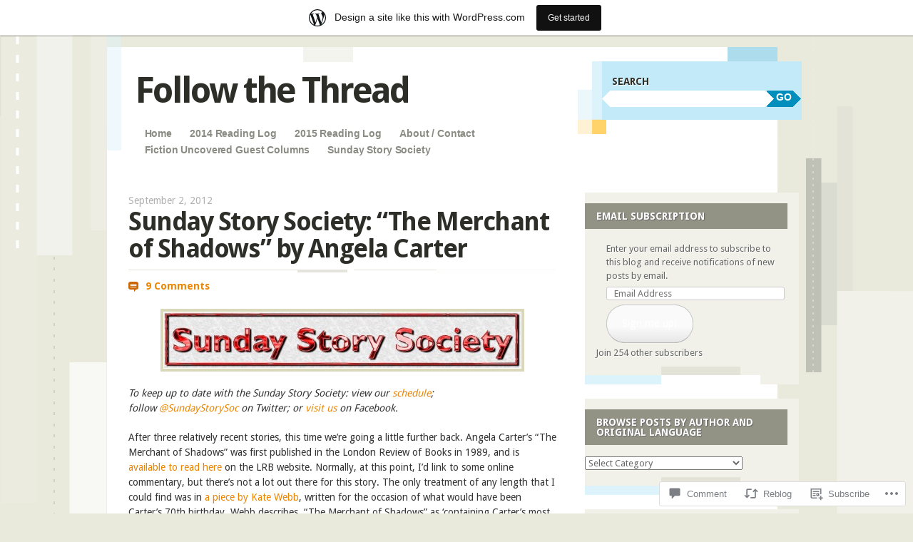

--- FILE ---
content_type: text/html; charset=UTF-8
request_url: https://davidhblog.wordpress.com/2012/09/02/sunday-story-society-the-merchant-of-shadows-by-angela-carter/
body_size: 43762
content:
<!DOCTYPE html>
<!--[if IE 8]>
<html id="ie8" lang="en">
<![endif]-->
<!--[if IE 9]>
<html id="ie9" lang="en">
<![endif]-->
<!--[if !(IE)]><!-->
<html lang="en">
<!--<![endif]-->
<head>
<meta charset="UTF-8" />
<meta name="viewport" content="width=device-width" />
<title>Sunday Story Society: &#8220;The Merchant of Shadows&#8221; by Angela Carter | Follow the Thread</title>
<link rel="profile" href="http://gmpg.org/xfn/11" />
<link rel="pingback" href="https://davidhblog.wordpress.com/xmlrpc.php" />
<!--[if lt IE 9]>
<script src="https://s0.wp.com/wp-content/themes/pub/splendio/js/html5.js?m=1326922520i" type="text/javascript"></script>
<![endif]-->

<meta name='robots' content='max-image-preview:large' />
<link rel='dns-prefetch' href='//s0.wp.com' />
<link rel='dns-prefetch' href='//widgets.wp.com' />
<link rel='dns-prefetch' href='//fonts-api.wp.com' />
<link rel="alternate" type="application/rss+xml" title="Follow the Thread &raquo; Feed" href="https://davidhblog.wordpress.com/feed/" />
<link rel="alternate" type="application/rss+xml" title="Follow the Thread &raquo; Comments Feed" href="https://davidhblog.wordpress.com/comments/feed/" />
<link rel="alternate" type="application/rss+xml" title="Follow the Thread &raquo; Sunday Story Society: &#8220;The Merchant of Shadows&#8221; by Angela&nbsp;Carter Comments Feed" href="https://davidhblog.wordpress.com/2012/09/02/sunday-story-society-the-merchant-of-shadows-by-angela-carter/feed/" />
	<script type="text/javascript">
		/* <![CDATA[ */
		function addLoadEvent(func) {
			var oldonload = window.onload;
			if (typeof window.onload != 'function') {
				window.onload = func;
			} else {
				window.onload = function () {
					oldonload();
					func();
				}
			}
		}
		/* ]]> */
	</script>
	<link crossorigin='anonymous' rel='stylesheet' id='all-css-0-1' href='/_static/??-eJxtjNsKwjAQBX/IuBYl4oP4LWm6hDSbTchu6O+rpSheHudwZmCpxhdWZIXcTaUeIgvMqNX5tDFIZ8hl6oQCDckpTqYW0S/ae5Ed/C9STPjurvRzH6mEl5BdS6iRgxldg8f1c3nKt3wdznawp8PFHuc74SdLeQ==&cssminify=yes' type='text/css' media='all' />
<style id='wp-emoji-styles-inline-css'>

	img.wp-smiley, img.emoji {
		display: inline !important;
		border: none !important;
		box-shadow: none !important;
		height: 1em !important;
		width: 1em !important;
		margin: 0 0.07em !important;
		vertical-align: -0.1em !important;
		background: none !important;
		padding: 0 !important;
	}
/*# sourceURL=wp-emoji-styles-inline-css */
</style>
<link crossorigin='anonymous' rel='stylesheet' id='all-css-2-1' href='/wp-content/plugins/gutenberg-core/v22.2.0/build/styles/block-library/style.css?m=1764855221i&cssminify=yes' type='text/css' media='all' />
<style id='wp-block-library-inline-css'>
.has-text-align-justify {
	text-align:justify;
}
.has-text-align-justify{text-align:justify;}

/*# sourceURL=wp-block-library-inline-css */
</style><style id='global-styles-inline-css'>
:root{--wp--preset--aspect-ratio--square: 1;--wp--preset--aspect-ratio--4-3: 4/3;--wp--preset--aspect-ratio--3-4: 3/4;--wp--preset--aspect-ratio--3-2: 3/2;--wp--preset--aspect-ratio--2-3: 2/3;--wp--preset--aspect-ratio--16-9: 16/9;--wp--preset--aspect-ratio--9-16: 9/16;--wp--preset--color--black: #000000;--wp--preset--color--cyan-bluish-gray: #abb8c3;--wp--preset--color--white: #ffffff;--wp--preset--color--pale-pink: #f78da7;--wp--preset--color--vivid-red: #cf2e2e;--wp--preset--color--luminous-vivid-orange: #ff6900;--wp--preset--color--luminous-vivid-amber: #fcb900;--wp--preset--color--light-green-cyan: #7bdcb5;--wp--preset--color--vivid-green-cyan: #00d084;--wp--preset--color--pale-cyan-blue: #8ed1fc;--wp--preset--color--vivid-cyan-blue: #0693e3;--wp--preset--color--vivid-purple: #9b51e0;--wp--preset--gradient--vivid-cyan-blue-to-vivid-purple: linear-gradient(135deg,rgb(6,147,227) 0%,rgb(155,81,224) 100%);--wp--preset--gradient--light-green-cyan-to-vivid-green-cyan: linear-gradient(135deg,rgb(122,220,180) 0%,rgb(0,208,130) 100%);--wp--preset--gradient--luminous-vivid-amber-to-luminous-vivid-orange: linear-gradient(135deg,rgb(252,185,0) 0%,rgb(255,105,0) 100%);--wp--preset--gradient--luminous-vivid-orange-to-vivid-red: linear-gradient(135deg,rgb(255,105,0) 0%,rgb(207,46,46) 100%);--wp--preset--gradient--very-light-gray-to-cyan-bluish-gray: linear-gradient(135deg,rgb(238,238,238) 0%,rgb(169,184,195) 100%);--wp--preset--gradient--cool-to-warm-spectrum: linear-gradient(135deg,rgb(74,234,220) 0%,rgb(151,120,209) 20%,rgb(207,42,186) 40%,rgb(238,44,130) 60%,rgb(251,105,98) 80%,rgb(254,248,76) 100%);--wp--preset--gradient--blush-light-purple: linear-gradient(135deg,rgb(255,206,236) 0%,rgb(152,150,240) 100%);--wp--preset--gradient--blush-bordeaux: linear-gradient(135deg,rgb(254,205,165) 0%,rgb(254,45,45) 50%,rgb(107,0,62) 100%);--wp--preset--gradient--luminous-dusk: linear-gradient(135deg,rgb(255,203,112) 0%,rgb(199,81,192) 50%,rgb(65,88,208) 100%);--wp--preset--gradient--pale-ocean: linear-gradient(135deg,rgb(255,245,203) 0%,rgb(182,227,212) 50%,rgb(51,167,181) 100%);--wp--preset--gradient--electric-grass: linear-gradient(135deg,rgb(202,248,128) 0%,rgb(113,206,126) 100%);--wp--preset--gradient--midnight: linear-gradient(135deg,rgb(2,3,129) 0%,rgb(40,116,252) 100%);--wp--preset--font-size--small: 13px;--wp--preset--font-size--medium: 20px;--wp--preset--font-size--large: 36px;--wp--preset--font-size--x-large: 42px;--wp--preset--font-family--albert-sans: 'Albert Sans', sans-serif;--wp--preset--font-family--alegreya: Alegreya, serif;--wp--preset--font-family--arvo: Arvo, serif;--wp--preset--font-family--bodoni-moda: 'Bodoni Moda', serif;--wp--preset--font-family--bricolage-grotesque: 'Bricolage Grotesque', sans-serif;--wp--preset--font-family--cabin: Cabin, sans-serif;--wp--preset--font-family--chivo: Chivo, sans-serif;--wp--preset--font-family--commissioner: Commissioner, sans-serif;--wp--preset--font-family--cormorant: Cormorant, serif;--wp--preset--font-family--courier-prime: 'Courier Prime', monospace;--wp--preset--font-family--crimson-pro: 'Crimson Pro', serif;--wp--preset--font-family--dm-mono: 'DM Mono', monospace;--wp--preset--font-family--dm-sans: 'DM Sans', sans-serif;--wp--preset--font-family--dm-serif-display: 'DM Serif Display', serif;--wp--preset--font-family--domine: Domine, serif;--wp--preset--font-family--eb-garamond: 'EB Garamond', serif;--wp--preset--font-family--epilogue: Epilogue, sans-serif;--wp--preset--font-family--fahkwang: Fahkwang, sans-serif;--wp--preset--font-family--figtree: Figtree, sans-serif;--wp--preset--font-family--fira-sans: 'Fira Sans', sans-serif;--wp--preset--font-family--fjalla-one: 'Fjalla One', sans-serif;--wp--preset--font-family--fraunces: Fraunces, serif;--wp--preset--font-family--gabarito: Gabarito, system-ui;--wp--preset--font-family--ibm-plex-mono: 'IBM Plex Mono', monospace;--wp--preset--font-family--ibm-plex-sans: 'IBM Plex Sans', sans-serif;--wp--preset--font-family--ibarra-real-nova: 'Ibarra Real Nova', serif;--wp--preset--font-family--instrument-serif: 'Instrument Serif', serif;--wp--preset--font-family--inter: Inter, sans-serif;--wp--preset--font-family--josefin-sans: 'Josefin Sans', sans-serif;--wp--preset--font-family--jost: Jost, sans-serif;--wp--preset--font-family--libre-baskerville: 'Libre Baskerville', serif;--wp--preset--font-family--libre-franklin: 'Libre Franklin', sans-serif;--wp--preset--font-family--literata: Literata, serif;--wp--preset--font-family--lora: Lora, serif;--wp--preset--font-family--merriweather: Merriweather, serif;--wp--preset--font-family--montserrat: Montserrat, sans-serif;--wp--preset--font-family--newsreader: Newsreader, serif;--wp--preset--font-family--noto-sans-mono: 'Noto Sans Mono', sans-serif;--wp--preset--font-family--nunito: Nunito, sans-serif;--wp--preset--font-family--open-sans: 'Open Sans', sans-serif;--wp--preset--font-family--overpass: Overpass, sans-serif;--wp--preset--font-family--pt-serif: 'PT Serif', serif;--wp--preset--font-family--petrona: Petrona, serif;--wp--preset--font-family--piazzolla: Piazzolla, serif;--wp--preset--font-family--playfair-display: 'Playfair Display', serif;--wp--preset--font-family--plus-jakarta-sans: 'Plus Jakarta Sans', sans-serif;--wp--preset--font-family--poppins: Poppins, sans-serif;--wp--preset--font-family--raleway: Raleway, sans-serif;--wp--preset--font-family--roboto: Roboto, sans-serif;--wp--preset--font-family--roboto-slab: 'Roboto Slab', serif;--wp--preset--font-family--rubik: Rubik, sans-serif;--wp--preset--font-family--rufina: Rufina, serif;--wp--preset--font-family--sora: Sora, sans-serif;--wp--preset--font-family--source-sans-3: 'Source Sans 3', sans-serif;--wp--preset--font-family--source-serif-4: 'Source Serif 4', serif;--wp--preset--font-family--space-mono: 'Space Mono', monospace;--wp--preset--font-family--syne: Syne, sans-serif;--wp--preset--font-family--texturina: Texturina, serif;--wp--preset--font-family--urbanist: Urbanist, sans-serif;--wp--preset--font-family--work-sans: 'Work Sans', sans-serif;--wp--preset--spacing--20: 0.44rem;--wp--preset--spacing--30: 0.67rem;--wp--preset--spacing--40: 1rem;--wp--preset--spacing--50: 1.5rem;--wp--preset--spacing--60: 2.25rem;--wp--preset--spacing--70: 3.38rem;--wp--preset--spacing--80: 5.06rem;--wp--preset--shadow--natural: 6px 6px 9px rgba(0, 0, 0, 0.2);--wp--preset--shadow--deep: 12px 12px 50px rgba(0, 0, 0, 0.4);--wp--preset--shadow--sharp: 6px 6px 0px rgba(0, 0, 0, 0.2);--wp--preset--shadow--outlined: 6px 6px 0px -3px rgb(255, 255, 255), 6px 6px rgb(0, 0, 0);--wp--preset--shadow--crisp: 6px 6px 0px rgb(0, 0, 0);}:where(.is-layout-flex){gap: 0.5em;}:where(.is-layout-grid){gap: 0.5em;}body .is-layout-flex{display: flex;}.is-layout-flex{flex-wrap: wrap;align-items: center;}.is-layout-flex > :is(*, div){margin: 0;}body .is-layout-grid{display: grid;}.is-layout-grid > :is(*, div){margin: 0;}:where(.wp-block-columns.is-layout-flex){gap: 2em;}:where(.wp-block-columns.is-layout-grid){gap: 2em;}:where(.wp-block-post-template.is-layout-flex){gap: 1.25em;}:where(.wp-block-post-template.is-layout-grid){gap: 1.25em;}.has-black-color{color: var(--wp--preset--color--black) !important;}.has-cyan-bluish-gray-color{color: var(--wp--preset--color--cyan-bluish-gray) !important;}.has-white-color{color: var(--wp--preset--color--white) !important;}.has-pale-pink-color{color: var(--wp--preset--color--pale-pink) !important;}.has-vivid-red-color{color: var(--wp--preset--color--vivid-red) !important;}.has-luminous-vivid-orange-color{color: var(--wp--preset--color--luminous-vivid-orange) !important;}.has-luminous-vivid-amber-color{color: var(--wp--preset--color--luminous-vivid-amber) !important;}.has-light-green-cyan-color{color: var(--wp--preset--color--light-green-cyan) !important;}.has-vivid-green-cyan-color{color: var(--wp--preset--color--vivid-green-cyan) !important;}.has-pale-cyan-blue-color{color: var(--wp--preset--color--pale-cyan-blue) !important;}.has-vivid-cyan-blue-color{color: var(--wp--preset--color--vivid-cyan-blue) !important;}.has-vivid-purple-color{color: var(--wp--preset--color--vivid-purple) !important;}.has-black-background-color{background-color: var(--wp--preset--color--black) !important;}.has-cyan-bluish-gray-background-color{background-color: var(--wp--preset--color--cyan-bluish-gray) !important;}.has-white-background-color{background-color: var(--wp--preset--color--white) !important;}.has-pale-pink-background-color{background-color: var(--wp--preset--color--pale-pink) !important;}.has-vivid-red-background-color{background-color: var(--wp--preset--color--vivid-red) !important;}.has-luminous-vivid-orange-background-color{background-color: var(--wp--preset--color--luminous-vivid-orange) !important;}.has-luminous-vivid-amber-background-color{background-color: var(--wp--preset--color--luminous-vivid-amber) !important;}.has-light-green-cyan-background-color{background-color: var(--wp--preset--color--light-green-cyan) !important;}.has-vivid-green-cyan-background-color{background-color: var(--wp--preset--color--vivid-green-cyan) !important;}.has-pale-cyan-blue-background-color{background-color: var(--wp--preset--color--pale-cyan-blue) !important;}.has-vivid-cyan-blue-background-color{background-color: var(--wp--preset--color--vivid-cyan-blue) !important;}.has-vivid-purple-background-color{background-color: var(--wp--preset--color--vivid-purple) !important;}.has-black-border-color{border-color: var(--wp--preset--color--black) !important;}.has-cyan-bluish-gray-border-color{border-color: var(--wp--preset--color--cyan-bluish-gray) !important;}.has-white-border-color{border-color: var(--wp--preset--color--white) !important;}.has-pale-pink-border-color{border-color: var(--wp--preset--color--pale-pink) !important;}.has-vivid-red-border-color{border-color: var(--wp--preset--color--vivid-red) !important;}.has-luminous-vivid-orange-border-color{border-color: var(--wp--preset--color--luminous-vivid-orange) !important;}.has-luminous-vivid-amber-border-color{border-color: var(--wp--preset--color--luminous-vivid-amber) !important;}.has-light-green-cyan-border-color{border-color: var(--wp--preset--color--light-green-cyan) !important;}.has-vivid-green-cyan-border-color{border-color: var(--wp--preset--color--vivid-green-cyan) !important;}.has-pale-cyan-blue-border-color{border-color: var(--wp--preset--color--pale-cyan-blue) !important;}.has-vivid-cyan-blue-border-color{border-color: var(--wp--preset--color--vivid-cyan-blue) !important;}.has-vivid-purple-border-color{border-color: var(--wp--preset--color--vivid-purple) !important;}.has-vivid-cyan-blue-to-vivid-purple-gradient-background{background: var(--wp--preset--gradient--vivid-cyan-blue-to-vivid-purple) !important;}.has-light-green-cyan-to-vivid-green-cyan-gradient-background{background: var(--wp--preset--gradient--light-green-cyan-to-vivid-green-cyan) !important;}.has-luminous-vivid-amber-to-luminous-vivid-orange-gradient-background{background: var(--wp--preset--gradient--luminous-vivid-amber-to-luminous-vivid-orange) !important;}.has-luminous-vivid-orange-to-vivid-red-gradient-background{background: var(--wp--preset--gradient--luminous-vivid-orange-to-vivid-red) !important;}.has-very-light-gray-to-cyan-bluish-gray-gradient-background{background: var(--wp--preset--gradient--very-light-gray-to-cyan-bluish-gray) !important;}.has-cool-to-warm-spectrum-gradient-background{background: var(--wp--preset--gradient--cool-to-warm-spectrum) !important;}.has-blush-light-purple-gradient-background{background: var(--wp--preset--gradient--blush-light-purple) !important;}.has-blush-bordeaux-gradient-background{background: var(--wp--preset--gradient--blush-bordeaux) !important;}.has-luminous-dusk-gradient-background{background: var(--wp--preset--gradient--luminous-dusk) !important;}.has-pale-ocean-gradient-background{background: var(--wp--preset--gradient--pale-ocean) !important;}.has-electric-grass-gradient-background{background: var(--wp--preset--gradient--electric-grass) !important;}.has-midnight-gradient-background{background: var(--wp--preset--gradient--midnight) !important;}.has-small-font-size{font-size: var(--wp--preset--font-size--small) !important;}.has-medium-font-size{font-size: var(--wp--preset--font-size--medium) !important;}.has-large-font-size{font-size: var(--wp--preset--font-size--large) !important;}.has-x-large-font-size{font-size: var(--wp--preset--font-size--x-large) !important;}.has-albert-sans-font-family{font-family: var(--wp--preset--font-family--albert-sans) !important;}.has-alegreya-font-family{font-family: var(--wp--preset--font-family--alegreya) !important;}.has-arvo-font-family{font-family: var(--wp--preset--font-family--arvo) !important;}.has-bodoni-moda-font-family{font-family: var(--wp--preset--font-family--bodoni-moda) !important;}.has-bricolage-grotesque-font-family{font-family: var(--wp--preset--font-family--bricolage-grotesque) !important;}.has-cabin-font-family{font-family: var(--wp--preset--font-family--cabin) !important;}.has-chivo-font-family{font-family: var(--wp--preset--font-family--chivo) !important;}.has-commissioner-font-family{font-family: var(--wp--preset--font-family--commissioner) !important;}.has-cormorant-font-family{font-family: var(--wp--preset--font-family--cormorant) !important;}.has-courier-prime-font-family{font-family: var(--wp--preset--font-family--courier-prime) !important;}.has-crimson-pro-font-family{font-family: var(--wp--preset--font-family--crimson-pro) !important;}.has-dm-mono-font-family{font-family: var(--wp--preset--font-family--dm-mono) !important;}.has-dm-sans-font-family{font-family: var(--wp--preset--font-family--dm-sans) !important;}.has-dm-serif-display-font-family{font-family: var(--wp--preset--font-family--dm-serif-display) !important;}.has-domine-font-family{font-family: var(--wp--preset--font-family--domine) !important;}.has-eb-garamond-font-family{font-family: var(--wp--preset--font-family--eb-garamond) !important;}.has-epilogue-font-family{font-family: var(--wp--preset--font-family--epilogue) !important;}.has-fahkwang-font-family{font-family: var(--wp--preset--font-family--fahkwang) !important;}.has-figtree-font-family{font-family: var(--wp--preset--font-family--figtree) !important;}.has-fira-sans-font-family{font-family: var(--wp--preset--font-family--fira-sans) !important;}.has-fjalla-one-font-family{font-family: var(--wp--preset--font-family--fjalla-one) !important;}.has-fraunces-font-family{font-family: var(--wp--preset--font-family--fraunces) !important;}.has-gabarito-font-family{font-family: var(--wp--preset--font-family--gabarito) !important;}.has-ibm-plex-mono-font-family{font-family: var(--wp--preset--font-family--ibm-plex-mono) !important;}.has-ibm-plex-sans-font-family{font-family: var(--wp--preset--font-family--ibm-plex-sans) !important;}.has-ibarra-real-nova-font-family{font-family: var(--wp--preset--font-family--ibarra-real-nova) !important;}.has-instrument-serif-font-family{font-family: var(--wp--preset--font-family--instrument-serif) !important;}.has-inter-font-family{font-family: var(--wp--preset--font-family--inter) !important;}.has-josefin-sans-font-family{font-family: var(--wp--preset--font-family--josefin-sans) !important;}.has-jost-font-family{font-family: var(--wp--preset--font-family--jost) !important;}.has-libre-baskerville-font-family{font-family: var(--wp--preset--font-family--libre-baskerville) !important;}.has-libre-franklin-font-family{font-family: var(--wp--preset--font-family--libre-franklin) !important;}.has-literata-font-family{font-family: var(--wp--preset--font-family--literata) !important;}.has-lora-font-family{font-family: var(--wp--preset--font-family--lora) !important;}.has-merriweather-font-family{font-family: var(--wp--preset--font-family--merriweather) !important;}.has-montserrat-font-family{font-family: var(--wp--preset--font-family--montserrat) !important;}.has-newsreader-font-family{font-family: var(--wp--preset--font-family--newsreader) !important;}.has-noto-sans-mono-font-family{font-family: var(--wp--preset--font-family--noto-sans-mono) !important;}.has-nunito-font-family{font-family: var(--wp--preset--font-family--nunito) !important;}.has-open-sans-font-family{font-family: var(--wp--preset--font-family--open-sans) !important;}.has-overpass-font-family{font-family: var(--wp--preset--font-family--overpass) !important;}.has-pt-serif-font-family{font-family: var(--wp--preset--font-family--pt-serif) !important;}.has-petrona-font-family{font-family: var(--wp--preset--font-family--petrona) !important;}.has-piazzolla-font-family{font-family: var(--wp--preset--font-family--piazzolla) !important;}.has-playfair-display-font-family{font-family: var(--wp--preset--font-family--playfair-display) !important;}.has-plus-jakarta-sans-font-family{font-family: var(--wp--preset--font-family--plus-jakarta-sans) !important;}.has-poppins-font-family{font-family: var(--wp--preset--font-family--poppins) !important;}.has-raleway-font-family{font-family: var(--wp--preset--font-family--raleway) !important;}.has-roboto-font-family{font-family: var(--wp--preset--font-family--roboto) !important;}.has-roboto-slab-font-family{font-family: var(--wp--preset--font-family--roboto-slab) !important;}.has-rubik-font-family{font-family: var(--wp--preset--font-family--rubik) !important;}.has-rufina-font-family{font-family: var(--wp--preset--font-family--rufina) !important;}.has-sora-font-family{font-family: var(--wp--preset--font-family--sora) !important;}.has-source-sans-3-font-family{font-family: var(--wp--preset--font-family--source-sans-3) !important;}.has-source-serif-4-font-family{font-family: var(--wp--preset--font-family--source-serif-4) !important;}.has-space-mono-font-family{font-family: var(--wp--preset--font-family--space-mono) !important;}.has-syne-font-family{font-family: var(--wp--preset--font-family--syne) !important;}.has-texturina-font-family{font-family: var(--wp--preset--font-family--texturina) !important;}.has-urbanist-font-family{font-family: var(--wp--preset--font-family--urbanist) !important;}.has-work-sans-font-family{font-family: var(--wp--preset--font-family--work-sans) !important;}
/*# sourceURL=global-styles-inline-css */
</style>

<style id='classic-theme-styles-inline-css'>
/*! This file is auto-generated */
.wp-block-button__link{color:#fff;background-color:#32373c;border-radius:9999px;box-shadow:none;text-decoration:none;padding:calc(.667em + 2px) calc(1.333em + 2px);font-size:1.125em}.wp-block-file__button{background:#32373c;color:#fff;text-decoration:none}
/*# sourceURL=/wp-includes/css/classic-themes.min.css */
</style>
<link crossorigin='anonymous' rel='stylesheet' id='all-css-4-1' href='/_static/??-eJx9jksOwjAMRC9EsEAtnwXiKCgfC1LqJIqd9vq4qtgAYmPJM/PsgbkYn5NgEqBmytjuMTH4XFF1KlZAE4QhWhyRNLb1zBv4jc1FGeNcqchsdFJsZOShIP/jBpRi/dOotJ5YDeCW3t5twhRyBdskkxWJ/osCrh5ci2OACavTzyoulflzX7pc6bI7Hk777tx1/fACNXxjkA==&cssminify=yes' type='text/css' media='all' />
<link rel='stylesheet' id='verbum-gutenberg-css-css' href='https://widgets.wp.com/verbum-block-editor/block-editor.css?ver=1738686361' media='all' />
<link rel='stylesheet' id='droid-sans-css' href='https://fonts-api.wp.com/css?family=Droid+Sans%3Aregular%2Cbold&#038;ver=20120821' media='all' />
<link crossorigin='anonymous' rel='stylesheet' id='all-css-8-1' href='/_static/??-eJyFi9EKwjAMAH/IGEbHxAfxW7YaayRNytIy/PtNfFEEfbuDO1wKRNNKWrHeKJNjaRN6EdILG3p9CO2j+w7/lKzxVcNSouWvJzco0hKr40yTWNow4Va96a8pkYFYHCubfghcZeT5uZ7zqTv03XAMoQ/3Fbf7UVI=&cssminify=yes' type='text/css' media='all' />
<link crossorigin='anonymous' rel='stylesheet' id='print-css-9-1' href='/wp-content/mu-plugins/global-print/global-print.css?m=1465851035i&cssminify=yes' type='text/css' media='print' />
<style id='jetpack-global-styles-frontend-style-inline-css'>
:root { --font-headings: unset; --font-base: unset; --font-headings-default: -apple-system,BlinkMacSystemFont,"Segoe UI",Roboto,Oxygen-Sans,Ubuntu,Cantarell,"Helvetica Neue",sans-serif; --font-base-default: -apple-system,BlinkMacSystemFont,"Segoe UI",Roboto,Oxygen-Sans,Ubuntu,Cantarell,"Helvetica Neue",sans-serif;}
/*# sourceURL=jetpack-global-styles-frontend-style-inline-css */
</style>
<link crossorigin='anonymous' rel='stylesheet' id='all-css-12-1' href='/_static/??-eJyNjcsKAjEMRX/IGtQZBxfip0hMS9sxTYppGfx7H7gRN+7ugcs5sFRHKi1Ig9Jd5R6zGMyhVaTrh8G6QFHfORhYwlvw6P39PbPENZmt4G/ROQuBKWVkxxrVvuBH1lIoz2waILJekF+HUzlupnG3nQ77YZwfuRJIaQ==&cssminify=yes' type='text/css' media='all' />
<script type="text/javascript" id="jetpack_related-posts-js-extra">
/* <![CDATA[ */
var related_posts_js_options = {"post_heading":"h4"};
//# sourceURL=jetpack_related-posts-js-extra
/* ]]> */
</script>
<script type="text/javascript" id="wpcom-actionbar-placeholder-js-extra">
/* <![CDATA[ */
var actionbardata = {"siteID":"6081540","postID":"5972","siteURL":"https://davidhblog.wordpress.com","xhrURL":"https://davidhblog.wordpress.com/wp-admin/admin-ajax.php","nonce":"6dfe660a43","isLoggedIn":"","statusMessage":"","subsEmailDefault":"instantly","proxyScriptUrl":"https://s0.wp.com/wp-content/js/wpcom-proxy-request.js?m=1513050504i&amp;ver=20211021","shortlink":"https://wp.me/ppw5m-1yk","i18n":{"followedText":"New posts from this site will now appear in your \u003Ca href=\"https://wordpress.com/reader\"\u003EReader\u003C/a\u003E","foldBar":"Collapse this bar","unfoldBar":"Expand this bar","shortLinkCopied":"Shortlink copied to clipboard."}};
//# sourceURL=wpcom-actionbar-placeholder-js-extra
/* ]]> */
</script>
<script type="text/javascript" id="jetpack-mu-wpcom-settings-js-before">
/* <![CDATA[ */
var JETPACK_MU_WPCOM_SETTINGS = {"assetsUrl":"https://s0.wp.com/wp-content/mu-plugins/jetpack-mu-wpcom-plugin/sun/jetpack_vendor/automattic/jetpack-mu-wpcom/src/build/"};
//# sourceURL=jetpack-mu-wpcom-settings-js-before
/* ]]> */
</script>
<script crossorigin='anonymous' type='text/javascript'  src='/_static/??-eJx1jcEKwjAQRH/IdO2htBfxU6RN1pqYbGKyi/bvTaFCBT0Nw7yZgWdSOhIjMQRRyctsqYBDTqO+bx6KEFwsaZjEegMZ/choVIqFy7drgqXGlQPsdl1lPKuU42v5ZHXMi8Gyhu4hmJdN9gN/IRXsnOvprze+YaiVJBOU5JGMjWv/KqTZRiqVP4dT23fdsW37YXBvwAtgQQ=='></script>
<script type="text/javascript" id="rlt-proxy-js-after">
/* <![CDATA[ */
	rltInitialize( {"token":null,"iframeOrigins":["https:\/\/widgets.wp.com"]} );
//# sourceURL=rlt-proxy-js-after
/* ]]> */
</script>
<link rel="EditURI" type="application/rsd+xml" title="RSD" href="https://davidhblog.wordpress.com/xmlrpc.php?rsd" />
<meta name="generator" content="WordPress.com" />
<link rel="canonical" href="https://davidhblog.wordpress.com/2012/09/02/sunday-story-society-the-merchant-of-shadows-by-angela-carter/" />
<link rel='shortlink' href='https://wp.me/ppw5m-1yk' />
<link rel="alternate" type="application/json+oembed" href="https://public-api.wordpress.com/oembed/?format=json&amp;url=https%3A%2F%2Fdavidhblog.wordpress.com%2F2012%2F09%2F02%2Fsunday-story-society-the-merchant-of-shadows-by-angela-carter%2F&amp;for=wpcom-auto-discovery" /><link rel="alternate" type="application/xml+oembed" href="https://public-api.wordpress.com/oembed/?format=xml&amp;url=https%3A%2F%2Fdavidhblog.wordpress.com%2F2012%2F09%2F02%2Fsunday-story-society-the-merchant-of-shadows-by-angela-carter%2F&amp;for=wpcom-auto-discovery" />
<!-- Jetpack Open Graph Tags -->
<meta property="og:type" content="article" />
<meta property="og:title" content="Sunday Story Society: &#8220;The Merchant of Shadows&#8221; by Angela Carter" />
<meta property="og:url" content="https://davidhblog.wordpress.com/2012/09/02/sunday-story-society-the-merchant-of-shadows-by-angela-carter/" />
<meta property="og:description" content="To keep up to date with the Sunday Story Society: view our schedule; follow @SundayStorySoc on Twitter; or visit us on Facebook. After three relatively recent stories, this time we&#8217;re going a…" />
<meta property="article:published_time" content="2012-09-02T11:13:26+00:00" />
<meta property="article:modified_time" content="2014-03-16T17:18:35+00:00" />
<meta property="og:site_name" content="Follow the Thread" />
<meta property="og:image" content="https://davidhblog.wordpress.com/wp-content/uploads/2012/09/sundaystorysmall.jpg" />
<meta property="og:image:width" content="500" />
<meta property="og:image:height" content="78" />
<meta property="og:image:alt" content="" />
<meta property="og:locale" content="en_US" />
<meta property="fb:app_id" content="249643311490" />
<meta property="article:publisher" content="https://www.facebook.com/WordPresscom" />
<meta name="twitter:text:title" content="Sunday Story Society: &#8220;The Merchant of Shadows&#8221; by Angela&nbsp;Carter" />
<meta name="twitter:image" content="https://davidhblog.wordpress.com/wp-content/uploads/2012/09/sundaystorysmall.jpg?w=144" />
<meta name="twitter:card" content="summary" />

<!-- End Jetpack Open Graph Tags -->
<link rel="shortcut icon" type="image/x-icon" href="https://secure.gravatar.com/blavatar/40f8b949efc7e04937f1e3a32b804209e0dd1e77cef9c49bdb7a1a14fd6c7116?s=32" sizes="16x16" />
<link rel="icon" type="image/x-icon" href="https://secure.gravatar.com/blavatar/40f8b949efc7e04937f1e3a32b804209e0dd1e77cef9c49bdb7a1a14fd6c7116?s=32" sizes="16x16" />
<link rel="apple-touch-icon" href="https://secure.gravatar.com/blavatar/40f8b949efc7e04937f1e3a32b804209e0dd1e77cef9c49bdb7a1a14fd6c7116?s=114" />
<link rel='openid.server' href='https://davidhblog.wordpress.com/?openidserver=1' />
<link rel='openid.delegate' href='https://davidhblog.wordpress.com/' />
<link rel="search" type="application/opensearchdescription+xml" href="https://davidhblog.wordpress.com/osd.xml" title="Follow the Thread" />
<link rel="search" type="application/opensearchdescription+xml" href="https://s1.wp.com/opensearch.xml" title="WordPress.com" />
<style type="text/css">.recentcomments a{display:inline !important;padding:0 !important;margin:0 !important;}</style>		<style type="text/css">
			.recentcomments a {
				display: inline !important;
				padding: 0 !important;
				margin: 0 !important;
			}

			table.recentcommentsavatartop img.avatar, table.recentcommentsavatarend img.avatar {
				border: 0px;
				margin: 0;
			}

			table.recentcommentsavatartop a, table.recentcommentsavatarend a {
				border: 0px !important;
				background-color: transparent !important;
			}

			td.recentcommentsavatarend, td.recentcommentsavatartop {
				padding: 0px 0px 1px 0px;
				margin: 0px;
			}

			td.recentcommentstextend {
				border: none !important;
				padding: 0px 0px 2px 10px;
			}

			.rtl td.recentcommentstextend {
				padding: 0px 10px 2px 0px;
			}

			td.recentcommentstexttop {
				border: none;
				padding: 0px 0px 0px 10px;
			}

			.rtl td.recentcommentstexttop {
				padding: 0px 10px 0px 0px;
			}
		</style>
		<meta name="description" content="To keep up to date with the Sunday Story Society: view our schedule; follow @SundayStorySoc on Twitter; or visit us on Facebook. After three relatively recent stories, this time we&#039;re going a little further back. Angela Carter&#039;s &quot;The Merchant of Shadows&quot; was first published in the London Review of Books in 1989, and is available to read here on the&hellip;" />
<link crossorigin='anonymous' rel='stylesheet' id='all-css-0-3' href='/_static/??-eJyVjssKwkAMRX/INowP1IX4KdKmg6SdScJkQn+/FR/gTpfncjhcmLVB4Rq5QvZGk9+JDcZYtcPpxWDOcCNG6JPgZGAzaSwtmm3g50CWwVM0wK6IW0wf5z382XseckrDir1hIa0kq/tFbSZ+hK/5Eo6H3fkU9mE7Lr2lXSA=&cssminify=yes' type='text/css' media='all' />
</head>

<body class="wp-singular post-template-default single single-post postid-5972 single-format-standard wp-theme-pubsplendio customizer-styles-applied jetpack-reblog-enabled has-marketing-bar has-marketing-bar-theme-splendio">
	<div id="wrapper" class="hfeed">
				<div id="header">
			<div id="branding">
				<header id="masthead" role="banner">
					<hgroup>
						<h1 class="site-title"><a href="https://davidhblog.wordpress.com/" title="Follow the Thread" rel="home">Follow the Thread</a></h1>
						<h2 class="site-description"></h2>
					</hgroup>

					<nav role="navigation" class="site-navigation">
						<h1 class="assistive-text">Main menu</h1>
						<div class="assistive-text skip-link"><a href="#content" title="Skip to content">Skip to content</a></div>

						<div class="menu"><ul>
<li ><a href="https://davidhblog.wordpress.com/">Home</a></li><li class="page_item page-item-7859"><a href="https://davidhblog.wordpress.com/reading-log-2014/">2014 Reading Log</a></li>
<li class="page_item page-item-8580"><a href="https://davidhblog.wordpress.com/2015-reading-log/">2015 Reading Log</a></li>
<li class="page_item page-item-14"><a href="https://davidhblog.wordpress.com/about-david/">About / Contact</a></li>
<li class="page_item page-item-8366"><a href="https://davidhblog.wordpress.com/fiction-uncovered-guest-columns/">Fiction Uncovered Guest&nbsp;Columns</a></li>
<li class="page_item page-item-5523"><a href="https://davidhblog.wordpress.com/sunday-story-society/">Sunday Story Society</a></li>
</ul></div>
					</nav>
				</header>
			</div><!-- #branding -->

			<div id="header-auxiliary">
				<div class="header-search">
					<form method="get" action="#">
						<fieldset>
							<p class="search-title">Search</p>
							<input type="text" value="" name="s" /><button type="submit">GO</button>
						 </fieldset>
					 </form>
				 </div><!-- .header-search -->

							</div><!-- #header-auxiliary -->

			<div id="header-image" role="banner">
							</div><!-- #header-image -->
		</div><!-- #header -->

		<div id="container">
		<div id="primary">
			<div id="content" role="main">

			
				
<article id="post-5972" class="post-5972 post type-post status-publish format-standard hentry category-carter-angela category-english category-fiction-2 category-short-fiction-2 tag-angela-carter tag-short-fiction tag-sunday-story-society tag-the-merchant-of-shadows">
	<header class="entry-header">
					<div class="entry-date">
				<a href="https://davidhblog.wordpress.com/2012/09/02/sunday-story-society-the-merchant-of-shadows-by-angela-carter/" title="12:13 pm" rel="bookmark"><time class="entry-date" datetime="2012-09-02T12:13:26+01:00" pubdate>September 2, 2012</time></a>			</div><!-- .entry-date -->
				<h1 class="entry-title">Sunday Story Society: &#8220;The Merchant of Shadows&#8221; by Angela&nbsp;Carter</h1>
	</header><!-- .entry-header -->

	<ul class="entry-meta fade">
			<li class="comments-link"><a href="https://davidhblog.wordpress.com/2012/09/02/sunday-story-society-the-merchant-of-shadows-by-angela-carter/#comments">9 Comments</a></li>
		</ul><!-- .entry-meta -->

	<div class="entry-content">
		<p><a href="https://davidhblog.wordpress.com/wp-content/uploads/2012/09/sundaystorysmall.jpg"><img data-attachment-id="5978" data-permalink="https://davidhblog.wordpress.com/2012/09/02/sunday-story-society-the-merchant-of-shadows-by-angela-carter/sundaystorysmall-8/#main" data-orig-file="https://davidhblog.wordpress.com/wp-content/uploads/2012/09/sundaystorysmall.jpg" data-orig-size="500,78" data-comments-opened="1" data-image-meta="{&quot;aperture&quot;:&quot;0&quot;,&quot;credit&quot;:&quot;&quot;,&quot;camera&quot;:&quot;&quot;,&quot;caption&quot;:&quot;&quot;,&quot;created_timestamp&quot;:&quot;0&quot;,&quot;copyright&quot;:&quot;&quot;,&quot;focal_length&quot;:&quot;0&quot;,&quot;iso&quot;:&quot;0&quot;,&quot;shutter_speed&quot;:&quot;0&quot;,&quot;title&quot;:&quot;&quot;}" data-image-title="sundaystorysmall" data-image-description="" data-image-caption="" data-medium-file="https://davidhblog.wordpress.com/wp-content/uploads/2012/09/sundaystorysmall.jpg?w=300" data-large-file="https://davidhblog.wordpress.com/wp-content/uploads/2012/09/sundaystorysmall.jpg?w=500" class="aligncenter size-full wp-image-5978" title="sundaystorysmall" alt="" src="https://davidhblog.wordpress.com/wp-content/uploads/2012/09/sundaystorysmall.jpg?w=600"   srcset="https://davidhblog.wordpress.com/wp-content/uploads/2012/09/sundaystorysmall.jpg 500w, https://davidhblog.wordpress.com/wp-content/uploads/2012/09/sundaystorysmall.jpg?w=150&amp;h=23 150w, https://davidhblog.wordpress.com/wp-content/uploads/2012/09/sundaystorysmall.jpg?w=300&amp;h=47 300w" sizes="(max-width: 500px) 100vw, 500px" /></a></p>
<p><em>To keep up to date with the Sunday Story Society: view our <a href="https://davidhblog.wordpress.com/sunday-story-society/">schedule</a>; follow <a href="https://twitter.com/SundayStorySoc">@SundayStorySoc</a> on Twitter; or <a href="http://www.facebook.com/SundayStorySociety">visit us</a> on Facebook.</em></p>
<p>After three relatively recent stories, this time we&#8217;re going a little further back. Angela Carter&#8217;s &#8220;The Merchant of Shadows&#8221; was first published in the London Review of Books in 1989, and is <a href="http://www.lrb.co.uk/v11/n20/angela-carter/the-merchant-of-shadows">available to read here</a> on the LRB website. Normally, at this point, I&#8217;d link to some online commentary, but there&#8217;s not a lot out there for this story. The only treatment of any length that I could find was in <a href="http://katewebb.wordpress.com/2010/05/03/angela-carter-at-the-movies-daily-telegraph/">a piece by Kate Webb</a>, written for the occasion of what would have been Carter&#8217;s 70th birthday. Webb describes  &#8220;The Merchant of Shadows&#8221; as &#8216;containing Carter’s most playful writing on film&#8217;, and notes &#8216;many vertiginous moments [that] Carter achieves through narrative twists but also by stylistic effect: the writing here is pathetic fallacy played as camp, the California landscape is flooded with cinematic meaning&#8217;.</p>
<p>What did you make of &#8220;The Merchant of Shadows&#8221;?</p>
<p>(On a side note, I&#8217;ve been wondering about including a couple of questions in these discussion posts as &#8216;conversations starters&#8217;. Let me know if you think that&#8217;s a good idea.)</p>
<div id="jp-post-flair" class="sharedaddy sd-like-enabled sd-sharing-enabled"><div class="sharedaddy sd-sharing-enabled"><div class="robots-nocontent sd-block sd-social sd-social-icon-text sd-sharing"><h3 class="sd-title">Share this:</h3><div class="sd-content"><ul><li><a href="#" class="sharing-anchor sd-button share-more"><span>Share</span></a></li><li class="share-end"></li></ul><div class="sharing-hidden"><div class="inner" style="display: none;"><ul><li class="share-print"><a rel="nofollow noopener noreferrer"
				data-shared="sharing-print-5972"
				class="share-print sd-button share-icon"
				href="https://davidhblog.wordpress.com/2012/09/02/sunday-story-society-the-merchant-of-shadows-by-angela-carter/#print?share=print"
				target="_blank"
				aria-labelledby="sharing-print-5972"
				>
				<span id="sharing-print-5972" hidden>Print (Opens in new window)</span>
				<span>Print</span>
			</a></li><li class="share-twitter"><a rel="nofollow noopener noreferrer"
				data-shared="sharing-twitter-5972"
				class="share-twitter sd-button share-icon"
				href="https://davidhblog.wordpress.com/2012/09/02/sunday-story-society-the-merchant-of-shadows-by-angela-carter/?share=twitter"
				target="_blank"
				aria-labelledby="sharing-twitter-5972"
				>
				<span id="sharing-twitter-5972" hidden>Share on X (Opens in new window)</span>
				<span>X</span>
			</a></li><li class="share-facebook"><a rel="nofollow noopener noreferrer"
				data-shared="sharing-facebook-5972"
				class="share-facebook sd-button share-icon"
				href="https://davidhblog.wordpress.com/2012/09/02/sunday-story-society-the-merchant-of-shadows-by-angela-carter/?share=facebook"
				target="_blank"
				aria-labelledby="sharing-facebook-5972"
				>
				<span id="sharing-facebook-5972" hidden>Share on Facebook (Opens in new window)</span>
				<span>Facebook</span>
			</a></li><li class="share-reddit"><a rel="nofollow noopener noreferrer"
				data-shared="sharing-reddit-5972"
				class="share-reddit sd-button share-icon"
				href="https://davidhblog.wordpress.com/2012/09/02/sunday-story-society-the-merchant-of-shadows-by-angela-carter/?share=reddit"
				target="_blank"
				aria-labelledby="sharing-reddit-5972"
				>
				<span id="sharing-reddit-5972" hidden>Share on Reddit (Opens in new window)</span>
				<span>Reddit</span>
			</a></li><li class="share-email"><a rel="nofollow noopener noreferrer"
				data-shared="sharing-email-5972"
				class="share-email sd-button share-icon"
				href="mailto:?subject=%5BShared%20Post%5D%20Sunday%20Story%20Society%3A%20%22The%20Merchant%20of%20Shadows%22%20by%20Angela%20Carter&#038;body=https%3A%2F%2Fdavidhblog.wordpress.com%2F2012%2F09%2F02%2Fsunday-story-society-the-merchant-of-shadows-by-angela-carter%2F&#038;share=email"
				target="_blank"
				aria-labelledby="sharing-email-5972"
				data-email-share-error-title="Do you have email set up?" data-email-share-error-text="If you&#039;re having problems sharing via email, you might not have email set up for your browser. You may need to create a new email yourself." data-email-share-nonce="f4765519b2" data-email-share-track-url="https://davidhblog.wordpress.com/2012/09/02/sunday-story-society-the-merchant-of-shadows-by-angela-carter/?share=email">
				<span id="sharing-email-5972" hidden>Email a link to a friend (Opens in new window)</span>
				<span>Email</span>
			</a></li><li class="share-linkedin"><a rel="nofollow noopener noreferrer"
				data-shared="sharing-linkedin-5972"
				class="share-linkedin sd-button share-icon"
				href="https://davidhblog.wordpress.com/2012/09/02/sunday-story-society-the-merchant-of-shadows-by-angela-carter/?share=linkedin"
				target="_blank"
				aria-labelledby="sharing-linkedin-5972"
				>
				<span id="sharing-linkedin-5972" hidden>Share on LinkedIn (Opens in new window)</span>
				<span>LinkedIn</span>
			</a></li><li class="share-tumblr"><a rel="nofollow noopener noreferrer"
				data-shared="sharing-tumblr-5972"
				class="share-tumblr sd-button share-icon"
				href="https://davidhblog.wordpress.com/2012/09/02/sunday-story-society-the-merchant-of-shadows-by-angela-carter/?share=tumblr"
				target="_blank"
				aria-labelledby="sharing-tumblr-5972"
				>
				<span id="sharing-tumblr-5972" hidden>Share on Tumblr (Opens in new window)</span>
				<span>Tumblr</span>
			</a></li><li class="share-pinterest"><a rel="nofollow noopener noreferrer"
				data-shared="sharing-pinterest-5972"
				class="share-pinterest sd-button share-icon"
				href="https://davidhblog.wordpress.com/2012/09/02/sunday-story-society-the-merchant-of-shadows-by-angela-carter/?share=pinterest"
				target="_blank"
				aria-labelledby="sharing-pinterest-5972"
				>
				<span id="sharing-pinterest-5972" hidden>Share on Pinterest (Opens in new window)</span>
				<span>Pinterest</span>
			</a></li><li class="share-end"></li></ul></div></div></div></div></div><div class='sharedaddy sd-block sd-like jetpack-likes-widget-wrapper jetpack-likes-widget-unloaded' id='like-post-wrapper-6081540-5972-696b5c89a9706' data-src='//widgets.wp.com/likes/index.html?ver=20260117#blog_id=6081540&amp;post_id=5972&amp;origin=davidhblog.wordpress.com&amp;obj_id=6081540-5972-696b5c89a9706' data-name='like-post-frame-6081540-5972-696b5c89a9706' data-title='Like or Reblog'><div class='likes-widget-placeholder post-likes-widget-placeholder' style='height: 55px;'><span class='button'><span>Like</span></span> <span class='loading'>Loading...</span></div><span class='sd-text-color'></span><a class='sd-link-color'></a></div>
<div id='jp-relatedposts' class='jp-relatedposts' >
	<h3 class="jp-relatedposts-headline"><em>Related</em></h3>
</div></div>			</div><!-- .entry-content -->

	<ul class="entry-meta fade">
		<li class="cat-links">Posted by <span class="author-link"><a href="https://davidhblog.wordpress.com/author/davidhblog/" title="View all posts by David Hebblethwaite" rel="author">David Hebblethwaite</a></span> in <a href="https://davidhblog.wordpress.com/category/authors/carter-angela/" rel="category tag">Carter Angela</a>, <a href="https://davidhblog.wordpress.com/category/books-written-in/english/" rel="category tag">English</a>, <a href="https://davidhblog.wordpress.com/category/fiction-2/" rel="category tag">Fiction</a>, <a href="https://davidhblog.wordpress.com/category/short-fiction-2/" rel="category tag">Short Fiction</a></li> <li class="tag-links">Tagged: <a href="https://davidhblog.wordpress.com/tag/angela-carter/" rel="tag">Angela Carter</a>, <a href="https://davidhblog.wordpress.com/tag/short-fiction/" rel="tag">short fiction</a>, <a href="https://davidhblog.wordpress.com/tag/sunday-story-society/" rel="tag">Sunday Story Society</a>, <a href="https://davidhblog.wordpress.com/tag/the-merchant-of-shadows/" rel="tag">The Merchant of Shadows</a></li>



			</ul><!-- #entry-meta -->
</article><!-- #post-5972 -->


					<nav id="nav-below" class="site-navigation post-navigation">
		<h1 class="assistive-text">Post navigation</h1>

	
		<div class="nav-previous"><a href="https://davidhblog.wordpress.com/2012/09/01/august-wrap-up/" rel="prev"><span class="meta-nav">&larr;</span> August wrap-up</a></div>		<div class="nav-next"><a href="https://davidhblog.wordpress.com/2012/09/03/m-john-harrison-viriconium-1971-85/" rel="next">M. John Harrison, Viriconium&nbsp;(1971-85) <span class="meta-nav">&rarr;</span></a></div>
	
	</nav><!-- #nav-below -->
	
					<div id="comments">
	
	
			<h2 id="comments-title">
			9 thoughts on &ldquo;<span>Sunday Story Society: &#8220;The Merchant of Shadows&#8221; by Angela&nbsp;Carter</span>&rdquo;		</h2>

		
		<ol class="commentlist">
				<li class="comment byuser comment-author-lizzysiddal even thread-even depth-1" id="li-comment-3680">
		<article id="comment-3680" class="comment">
			<footer>
				<div class="comment-author vcard">
					<img referrerpolicy="no-referrer" alt='LizzySiddal&#039;s avatar' src='https://0.gravatar.com/avatar/0d867022a550e5551c88beb4863b22b1960ad3a8cf6f9c075b4593aeaaaaba8c?s=60&#038;d=https%3A%2F%2F0.gravatar.com%2Favatar%2Fad516503a11cd5ca435acc9bb6523536%3Fs%3D60' srcset='https://0.gravatar.com/avatar/0d867022a550e5551c88beb4863b22b1960ad3a8cf6f9c075b4593aeaaaaba8c?s=60&#038;d=https%3A%2F%2F0.gravatar.com%2Favatar%2Fad516503a11cd5ca435acc9bb6523536%3Fs%3D60 1x, https://0.gravatar.com/avatar/0d867022a550e5551c88beb4863b22b1960ad3a8cf6f9c075b4593aeaaaaba8c?s=90&#038;d=https%3A%2F%2F0.gravatar.com%2Favatar%2Fad516503a11cd5ca435acc9bb6523536%3Fs%3D90 1.5x, https://0.gravatar.com/avatar/0d867022a550e5551c88beb4863b22b1960ad3a8cf6f9c075b4593aeaaaaba8c?s=120&#038;d=https%3A%2F%2F0.gravatar.com%2Favatar%2Fad516503a11cd5ca435acc9bb6523536%3Fs%3D120 2x, https://0.gravatar.com/avatar/0d867022a550e5551c88beb4863b22b1960ad3a8cf6f9c075b4593aeaaaaba8c?s=180&#038;d=https%3A%2F%2F0.gravatar.com%2Favatar%2Fad516503a11cd5ca435acc9bb6523536%3Fs%3D180 3x, https://0.gravatar.com/avatar/0d867022a550e5551c88beb4863b22b1960ad3a8cf6f9c075b4593aeaaaaba8c?s=240&#038;d=https%3A%2F%2F0.gravatar.com%2Favatar%2Fad516503a11cd5ca435acc9bb6523536%3Fs%3D240 4x' class='avatar avatar-60' height='60' width='60' decoding='async' />					<cite class="fn">lizzysiddal</cite> <span class="says">says:</span>				</div><!-- .comment-author .vcard -->
				
				<div class="comment-meta commentmetadata">
					<a href="https://davidhblog.wordpress.com/2012/09/02/sunday-story-society-the-merchant-of-shadows-by-angela-carter/#comment-3680"><time pubdate datetime="2012-09-02T13:17:38+01:00">
					September 2, 2012 at 1:17 pm					</time></a>
									</div><!-- .comment-meta .commentmetadata -->
			</footer>

			<div class="comment-content"><p>Angela Carter is one of those authors I know I should read more of but then never do.  I&#8217;m not sure why.  Actually I do &#8211; it&#8217;s that magical realism tag that puts me off even though I thoroughly enjoyed Bluebeard and other stories (the pocket Penguin) published last year.  So thanks for giving me the push I needed to get started.</p>
<p>I was struck by the rich prose and the plethora of similes and metaphors in the first third of the story.  Almost too many in a way but then they calmed down once the meeting began.</p>
<p>I must say the precision of Carter&#8217;s prose is admirable &#8211; the vividness of the scenes painted, even those in the past.  Just a second&#8217;s flashback to the corpse in the shimmering swimming pool, but I could see it.  What I didn&#8217;t see was the associated twist  &#8230; is that the &#8220;pathetic fallacy played as camp&#8221;  mentioned above?</p>
</div>

			<div class="reply">
							</div><!-- .reply -->
		</article><!-- #comment-## -->

	</li><!-- #comment-## -->
	<li class="comment byuser comment-author-evastalker odd alt thread-odd thread-alt depth-1" id="li-comment-3682">
		<article id="comment-3682" class="comment">
			<footer>
				<div class="comment-author vcard">
					<img referrerpolicy="no-referrer" alt='evastalker&#039;s avatar' src='https://1.gravatar.com/avatar/455a4dea83f1f61646de06280bc5bae0f3e28b1154c67bdb0037214336655e6d?s=60&#038;d=https%3A%2F%2F1.gravatar.com%2Favatar%2Fad516503a11cd5ca435acc9bb6523536%3Fs%3D60' srcset='https://1.gravatar.com/avatar/455a4dea83f1f61646de06280bc5bae0f3e28b1154c67bdb0037214336655e6d?s=60&#038;d=https%3A%2F%2F1.gravatar.com%2Favatar%2Fad516503a11cd5ca435acc9bb6523536%3Fs%3D60 1x, https://1.gravatar.com/avatar/455a4dea83f1f61646de06280bc5bae0f3e28b1154c67bdb0037214336655e6d?s=90&#038;d=https%3A%2F%2F1.gravatar.com%2Favatar%2Fad516503a11cd5ca435acc9bb6523536%3Fs%3D90 1.5x, https://1.gravatar.com/avatar/455a4dea83f1f61646de06280bc5bae0f3e28b1154c67bdb0037214336655e6d?s=120&#038;d=https%3A%2F%2F1.gravatar.com%2Favatar%2Fad516503a11cd5ca435acc9bb6523536%3Fs%3D120 2x, https://1.gravatar.com/avatar/455a4dea83f1f61646de06280bc5bae0f3e28b1154c67bdb0037214336655e6d?s=180&#038;d=https%3A%2F%2F1.gravatar.com%2Favatar%2Fad516503a11cd5ca435acc9bb6523536%3Fs%3D180 3x, https://1.gravatar.com/avatar/455a4dea83f1f61646de06280bc5bae0f3e28b1154c67bdb0037214336655e6d?s=240&#038;d=https%3A%2F%2F1.gravatar.com%2Favatar%2Fad516503a11cd5ca435acc9bb6523536%3Fs%3D240 4x' class='avatar avatar-60' height='60' width='60' decoding='async' />					<cite class="fn"><a href="http://evastalker.wordpress.com" class="url" rel="ugc external nofollow">evastalker</a></cite> <span class="says">says:</span>				</div><!-- .comment-author .vcard -->
				
				<div class="comment-meta commentmetadata">
					<a href="https://davidhblog.wordpress.com/2012/09/02/sunday-story-society-the-merchant-of-shadows-by-angela-carter/#comment-3682"><time pubdate datetime="2012-09-02T13:46:21+01:00">
					September 2, 2012 at 1:46 pm					</time></a>
									</div><!-- .comment-meta .commentmetadata -->
			</footer>

			<div class="comment-content"><p>David, I think a few &#8216;conversation starter&#8217; questions is an excellent idea. </p>
<p>I appreciated reading the Webb piece you&#8217;ve linked to, really useful in thinking about The Merchant of Shadows.</p>
<p>This is my favourite of the stories we have covered so far. Loved the atmosphere, the use of light, the cinema vs reality vs myth vs deeper, sui generis truth, the humour and, above all, the lion with its &#8216;face like like a boxer with a broken nose&#8217;. </p>
<p>Difficult to articulate much about the story having just read it earlier this week and having adored it so much. I&#8217;ve noticed that an initial numbing of my ability to respond to/criticise something is often the result when a piece of art hits me as squarely as this story does.</p>
<p>Like Lizzy, I haven&#8217;t read as much of Carter as I always mean to &#8211; a few short stories and her novel The Magic Toyshop. I have enjoyed all of them but haven&#8217;t read further. I feel a bit like I&#8217;m saving her other work because I know it&#8217;ll be good. I&#8217;ve a copy of The Bloody Chamber waiting on my TBR pile right now.</p>
</div>

			<div class="reply">
							</div><!-- .reply -->
		</article><!-- #comment-## -->

	</li><!-- #comment-## -->
	<li class="comment byuser comment-author-neilwilliamson even thread-even depth-1" id="li-comment-3683">
		<article id="comment-3683" class="comment">
			<footer>
				<div class="comment-author vcard">
					<img referrerpolicy="no-referrer" alt='neilwilliamson&#039;s avatar' src='https://0.gravatar.com/avatar/9bb7e057411ec84286786b74722ea5a82809db9d7e77fbb2d3363fea1a4603b8?s=60&#038;d=https%3A%2F%2F0.gravatar.com%2Favatar%2Fad516503a11cd5ca435acc9bb6523536%3Fs%3D60' srcset='https://0.gravatar.com/avatar/9bb7e057411ec84286786b74722ea5a82809db9d7e77fbb2d3363fea1a4603b8?s=60&#038;d=https%3A%2F%2F0.gravatar.com%2Favatar%2Fad516503a11cd5ca435acc9bb6523536%3Fs%3D60 1x, https://0.gravatar.com/avatar/9bb7e057411ec84286786b74722ea5a82809db9d7e77fbb2d3363fea1a4603b8?s=90&#038;d=https%3A%2F%2F0.gravatar.com%2Favatar%2Fad516503a11cd5ca435acc9bb6523536%3Fs%3D90 1.5x, https://0.gravatar.com/avatar/9bb7e057411ec84286786b74722ea5a82809db9d7e77fbb2d3363fea1a4603b8?s=120&#038;d=https%3A%2F%2F0.gravatar.com%2Favatar%2Fad516503a11cd5ca435acc9bb6523536%3Fs%3D120 2x, https://0.gravatar.com/avatar/9bb7e057411ec84286786b74722ea5a82809db9d7e77fbb2d3363fea1a4603b8?s=180&#038;d=https%3A%2F%2F0.gravatar.com%2Favatar%2Fad516503a11cd5ca435acc9bb6523536%3Fs%3D180 3x, https://0.gravatar.com/avatar/9bb7e057411ec84286786b74722ea5a82809db9d7e77fbb2d3363fea1a4603b8?s=240&#038;d=https%3A%2F%2F0.gravatar.com%2Favatar%2Fad516503a11cd5ca435acc9bb6523536%3Fs%3D240 4x' class='avatar avatar-60' height='60' width='60' loading='lazy' decoding='async' />					<cite class="fn">neilwilliamson</cite> <span class="says">says:</span>				</div><!-- .comment-author .vcard -->
				
				<div class="comment-meta commentmetadata">
					<a href="https://davidhblog.wordpress.com/2012/09/02/sunday-story-society-the-merchant-of-shadows-by-angela-carter/#comment-3683"><time pubdate datetime="2012-09-02T14:38:49+01:00">
					September 2, 2012 at 2:38 pm					</time></a>
									</div><!-- .comment-meta .commentmetadata -->
			</footer>

			<div class="comment-content"><p>Having just read the story I&#8217;m probably going to comment here now, and then come back later and comment again once I&#8217;ve digested it a bit better. But, for now, I have to say that I really rather loved it. And that&#8217;s despite tripping over what struck me initially as a rather untidy narrative voice. I had no problem with using a conversational tone to tell the story, but felt there were so many parenthesised inserts that the reading rhythm was &#8211; at least to begin with &#8211; ungainly and that made it more difficult to discover the story than it needed to be. But as Lizzy says, it settles down once we get to the actual meeting, and from then on it&#8217;s a joy. Loved the Lion as the most obvious embedding of the iconography of the Hollywood unreal. Loved the two ladies (although it made me think of Davis and Crawford in Whatever Happened To Baby Jane more than the alluded to Sunset Boulevard). I also loved the assumption of character roles: Spirit  and the Sister. The twist was nicely handled, too, and apt.</p>
<p>The only thing I&#8217;ve not really sussed yet is the final exchange with Hiroko, and the last paragraph in particular. Not really sure how that caps the story&#8230; but I say, I&#8217;ll digest it a bit more and return.</p>
<p>Like Eva and Lizzy I&#8217;ve not read nearly enough Carter in my life, so thanks for the nudge. </p>
<p>(Also &#8211; starter questions, I have no problem with that, but I&#8217;ll probably ignore them (as I do the review quotes) until after I&#8217;ve contributed my own crit.)</p>
</div>

			<div class="reply">
							</div><!-- .reply -->
		</article><!-- #comment-## -->

	</li><!-- #comment-## -->
	<li class="comment odd alt thread-odd thread-alt depth-1" id="li-comment-3684">
		<article id="comment-3684" class="comment">
			<footer>
				<div class="comment-author vcard">
					<img referrerpolicy="no-referrer" alt='Laurie Brown&#039;s avatar' src='https://1.gravatar.com/avatar/1849903f16adf379bf6c9d46a9cb5a7e90f94d572701fbc89e2d6d08568d3878?s=60&#038;d=https%3A%2F%2F1.gravatar.com%2Favatar%2Fad516503a11cd5ca435acc9bb6523536%3Fs%3D60' srcset='https://1.gravatar.com/avatar/1849903f16adf379bf6c9d46a9cb5a7e90f94d572701fbc89e2d6d08568d3878?s=60&#038;d=https%3A%2F%2F1.gravatar.com%2Favatar%2Fad516503a11cd5ca435acc9bb6523536%3Fs%3D60 1x, https://1.gravatar.com/avatar/1849903f16adf379bf6c9d46a9cb5a7e90f94d572701fbc89e2d6d08568d3878?s=90&#038;d=https%3A%2F%2F1.gravatar.com%2Favatar%2Fad516503a11cd5ca435acc9bb6523536%3Fs%3D90 1.5x, https://1.gravatar.com/avatar/1849903f16adf379bf6c9d46a9cb5a7e90f94d572701fbc89e2d6d08568d3878?s=120&#038;d=https%3A%2F%2F1.gravatar.com%2Favatar%2Fad516503a11cd5ca435acc9bb6523536%3Fs%3D120 2x, https://1.gravatar.com/avatar/1849903f16adf379bf6c9d46a9cb5a7e90f94d572701fbc89e2d6d08568d3878?s=180&#038;d=https%3A%2F%2F1.gravatar.com%2Favatar%2Fad516503a11cd5ca435acc9bb6523536%3Fs%3D180 3x, https://1.gravatar.com/avatar/1849903f16adf379bf6c9d46a9cb5a7e90f94d572701fbc89e2d6d08568d3878?s=240&#038;d=https%3A%2F%2F1.gravatar.com%2Favatar%2Fad516503a11cd5ca435acc9bb6523536%3Fs%3D240 4x' class='avatar avatar-60' height='60' width='60' loading='lazy' decoding='async' />					<cite class="fn"><a href="http://bookwormismytotem.blogspot.com/" class="url" rel="ugc external nofollow">Laurie Brown</a></cite> <span class="says">says:</span>				</div><!-- .comment-author .vcard -->
				
				<div class="comment-meta commentmetadata">
					<a href="https://davidhblog.wordpress.com/2012/09/02/sunday-story-society-the-merchant-of-shadows-by-angela-carter/#comment-3684"><time pubdate datetime="2012-09-02T17:40:27+01:00">
					September 2, 2012 at 5:40 pm					</time></a>
									</div><!-- .comment-meta .commentmetadata -->
			</footer>

			<div class="comment-content"><p>I love Angela Carter, and had somehow missed reading this story before. Thank you for pointing it out! </p>
<p>I loved this story. While Carter wrote some fiction in a lighter vein &#8211; &#8216;Nights at the Circus&#8217; and &#8216;Wise Children&#8217; it seems to me that most of her short fiction is dark.This piece starts like it will be dark, but the twist ending actually made me laugh! It&#8217;s such a happy, unexpected, ending. Only she could blend dark and light together like this!</p>
</div>

			<div class="reply">
							</div><!-- .reply -->
		</article><!-- #comment-## -->

	</li><!-- #comment-## -->
	<li class="comment byuser comment-author-davidhblog bypostauthor even thread-even depth-1" id="li-comment-3685">
		<article id="comment-3685" class="comment">
			<footer>
				<div class="comment-author vcard">
					<img referrerpolicy="no-referrer" alt='David Hebblethwaite&#039;s avatar' src='https://1.gravatar.com/avatar/a4e7936cbf60b12203816df4ab315cb02478258646e6b91031f0a416150e134f?s=60&#038;d=https%3A%2F%2F1.gravatar.com%2Favatar%2Fad516503a11cd5ca435acc9bb6523536%3Fs%3D60' srcset='https://1.gravatar.com/avatar/a4e7936cbf60b12203816df4ab315cb02478258646e6b91031f0a416150e134f?s=60&#038;d=https%3A%2F%2F1.gravatar.com%2Favatar%2Fad516503a11cd5ca435acc9bb6523536%3Fs%3D60 1x, https://1.gravatar.com/avatar/a4e7936cbf60b12203816df4ab315cb02478258646e6b91031f0a416150e134f?s=90&#038;d=https%3A%2F%2F1.gravatar.com%2Favatar%2Fad516503a11cd5ca435acc9bb6523536%3Fs%3D90 1.5x, https://1.gravatar.com/avatar/a4e7936cbf60b12203816df4ab315cb02478258646e6b91031f0a416150e134f?s=120&#038;d=https%3A%2F%2F1.gravatar.com%2Favatar%2Fad516503a11cd5ca435acc9bb6523536%3Fs%3D120 2x, https://1.gravatar.com/avatar/a4e7936cbf60b12203816df4ab315cb02478258646e6b91031f0a416150e134f?s=180&#038;d=https%3A%2F%2F1.gravatar.com%2Favatar%2Fad516503a11cd5ca435acc9bb6523536%3Fs%3D180 3x, https://1.gravatar.com/avatar/a4e7936cbf60b12203816df4ab315cb02478258646e6b91031f0a416150e134f?s=240&#038;d=https%3A%2F%2F1.gravatar.com%2Favatar%2Fad516503a11cd5ca435acc9bb6523536%3Fs%3D240 4x' class='avatar avatar-60' height='60' width='60' loading='lazy' decoding='async' />					<cite class="fn">David Hebblethwaite</cite> <span class="says">says:</span>				</div><!-- .comment-author .vcard -->
				
				<div class="comment-meta commentmetadata">
					<a href="https://davidhblog.wordpress.com/2012/09/02/sunday-story-society-the-merchant-of-shadows-by-angela-carter/#comment-3685"><time pubdate datetime="2012-09-02T19:36:32+01:00">
					September 2, 2012 at 7:36 pm					</time></a>
									</div><!-- .comment-meta .commentmetadata -->
			</footer>

			<div class="comment-content"><p>Thanks for your comments, folks.</p>
<p>Lizzy &#8211; Sorry, I should probably have added more context to that Webb quote. The &#8216;pathetic fallacy&#8217; she&#8217;s talking about is all the cinema-related imagery at the beginning (she gives &#8216;The ocean shushed and tittered, like an audience when the lights dim before the main feature&#8217; as an example). I suspect it&#8217;s deliberately over-the-top.</p>
<p>Eva &#8211; To be quite honest, this was the first piece of Carter&#8217;s fiction I&#8217;d read (one reason I chose it, because I thought it was about time I read her). Now I&#8217;m curious to know how &#8220;The Merchant of Shadows&#8221; fits in thematically with the rest of her work.</p>
</div>

			<div class="reply">
							</div><!-- .reply -->
		</article><!-- #comment-## -->

	</li><!-- #comment-## -->
	<li class="comment byuser comment-author-davidhblog bypostauthor odd alt thread-odd thread-alt depth-1" id="li-comment-3686">
		<article id="comment-3686" class="comment">
			<footer>
				<div class="comment-author vcard">
					<img referrerpolicy="no-referrer" alt='David Hebblethwaite&#039;s avatar' src='https://1.gravatar.com/avatar/a4e7936cbf60b12203816df4ab315cb02478258646e6b91031f0a416150e134f?s=60&#038;d=https%3A%2F%2F1.gravatar.com%2Favatar%2Fad516503a11cd5ca435acc9bb6523536%3Fs%3D60' srcset='https://1.gravatar.com/avatar/a4e7936cbf60b12203816df4ab315cb02478258646e6b91031f0a416150e134f?s=60&#038;d=https%3A%2F%2F1.gravatar.com%2Favatar%2Fad516503a11cd5ca435acc9bb6523536%3Fs%3D60 1x, https://1.gravatar.com/avatar/a4e7936cbf60b12203816df4ab315cb02478258646e6b91031f0a416150e134f?s=90&#038;d=https%3A%2F%2F1.gravatar.com%2Favatar%2Fad516503a11cd5ca435acc9bb6523536%3Fs%3D90 1.5x, https://1.gravatar.com/avatar/a4e7936cbf60b12203816df4ab315cb02478258646e6b91031f0a416150e134f?s=120&#038;d=https%3A%2F%2F1.gravatar.com%2Favatar%2Fad516503a11cd5ca435acc9bb6523536%3Fs%3D120 2x, https://1.gravatar.com/avatar/a4e7936cbf60b12203816df4ab315cb02478258646e6b91031f0a416150e134f?s=180&#038;d=https%3A%2F%2F1.gravatar.com%2Favatar%2Fad516503a11cd5ca435acc9bb6523536%3Fs%3D180 3x, https://1.gravatar.com/avatar/a4e7936cbf60b12203816df4ab315cb02478258646e6b91031f0a416150e134f?s=240&#038;d=https%3A%2F%2F1.gravatar.com%2Favatar%2Fad516503a11cd5ca435acc9bb6523536%3Fs%3D240 4x' class='avatar avatar-60' height='60' width='60' loading='lazy' decoding='async' />					<cite class="fn">David Hebblethwaite</cite> <span class="says">says:</span>				</div><!-- .comment-author .vcard -->
				
				<div class="comment-meta commentmetadata">
					<a href="https://davidhblog.wordpress.com/2012/09/02/sunday-story-society-the-merchant-of-shadows-by-angela-carter/#comment-3686"><time pubdate datetime="2012-09-02T19:51:14+01:00">
					September 2, 2012 at 7:51 pm					</time></a>
									</div><!-- .comment-meta .commentmetadata -->
			</footer>

			<div class="comment-content"><p>Neil &#8211; I read the ending as the narrator having another of his Hollywood dreams dashed (and possibly another play on stereotypical gender roles, as the stereotype would be the male having control of ending the relationship). When he longs for &#8216;television, that secular medium&#8217;, he&#8217;s giving up on cinema as a source of wonder.</p>
<p>Laurie &#8211; It&#8217;s an interesting mixture of tones. That&#8217;s another reason I need to read more of Carter&#8217;s work, to see the range of her style.</p>
</div>

			<div class="reply">
							</div><!-- .reply -->
		</article><!-- #comment-## -->

	</li><!-- #comment-## -->
	<li class="comment even thread-even depth-1" id="li-comment-3687">
		<article id="comment-3687" class="comment">
			<footer>
				<div class="comment-author vcard">
					<img referrerpolicy="no-referrer" alt='Naomi Frisby&#039;s avatar' src='https://2.gravatar.com/avatar/8c5e416af83c6799b95ffdbcc13b249ea5ecc4e858ed2076f8b4904fee8459aa?s=60&#038;d=https%3A%2F%2F2.gravatar.com%2Favatar%2Fad516503a11cd5ca435acc9bb6523536%3Fs%3D60' srcset='https://2.gravatar.com/avatar/8c5e416af83c6799b95ffdbcc13b249ea5ecc4e858ed2076f8b4904fee8459aa?s=60&#038;d=https%3A%2F%2F2.gravatar.com%2Favatar%2Fad516503a11cd5ca435acc9bb6523536%3Fs%3D60 1x, https://2.gravatar.com/avatar/8c5e416af83c6799b95ffdbcc13b249ea5ecc4e858ed2076f8b4904fee8459aa?s=90&#038;d=https%3A%2F%2F2.gravatar.com%2Favatar%2Fad516503a11cd5ca435acc9bb6523536%3Fs%3D90 1.5x, https://2.gravatar.com/avatar/8c5e416af83c6799b95ffdbcc13b249ea5ecc4e858ed2076f8b4904fee8459aa?s=120&#038;d=https%3A%2F%2F2.gravatar.com%2Favatar%2Fad516503a11cd5ca435acc9bb6523536%3Fs%3D120 2x, https://2.gravatar.com/avatar/8c5e416af83c6799b95ffdbcc13b249ea5ecc4e858ed2076f8b4904fee8459aa?s=180&#038;d=https%3A%2F%2F2.gravatar.com%2Favatar%2Fad516503a11cd5ca435acc9bb6523536%3Fs%3D180 3x, https://2.gravatar.com/avatar/8c5e416af83c6799b95ffdbcc13b249ea5ecc4e858ed2076f8b4904fee8459aa?s=240&#038;d=https%3A%2F%2F2.gravatar.com%2Favatar%2Fad516503a11cd5ca435acc9bb6523536%3Fs%3D240 4x' class='avatar avatar-60' height='60' width='60' loading='lazy' decoding='async' />					<cite class="fn">Naomi Frisby</cite> <span class="says">says:</span>				</div><!-- .comment-author .vcard -->
				
				<div class="comment-meta commentmetadata">
					<a href="https://davidhblog.wordpress.com/2012/09/02/sunday-story-society-the-merchant-of-shadows-by-angela-carter/#comment-3687"><time pubdate datetime="2012-09-02T20:43:22+01:00">
					September 2, 2012 at 8:43 pm					</time></a>
									</div><!-- .comment-meta .commentmetadata -->
			</footer>

			<div class="comment-content"><p>I think I&#8217;m going to have to come back to this when I&#8217;ve read it again. I love Carter &#8211; I&#8217;ve both read her for pleasure and taught &#8216;The Bloody Chamber&#8217; at A Level &#8211; and I find that makes it difficult for me to look at a piece of work from a critical angle initially.</p>
<p>I enjoyed the over-the-top-ness of it all &#8211; very Hollywood, darling &#8211; and the twist was superb. I thought the end was a nod to the mundanity of most people&#8217;s lives, that the Hollywood bubble is difficult to penetrate, hence the narrator finding himself outside the gate in his own car the morning after he&#8217;s interviewed the spirit and the sister.</p>
</div>

			<div class="reply">
							</div><!-- .reply -->
		</article><!-- #comment-## -->

	</li><!-- #comment-## -->
	<li class="post pingback">
		<p>Pingback: <a href="https://davidhblog.wordpress.com/2012/10/01/september-wrap-up-2/" class="url" rel="ugc">September wrap-up | Follow the Thread</a></p>
	</li><!-- #comment-## -->
	<li class="post pingback">
		<p>Pingback: <a href="http://neilwilliamson.wordpress.com/2012/10/05/september-reading/" class="url" rel="ugc external nofollow">September reading &laquo; ayeahmur</a></p>
	</li><!-- #comment-## -->
		</ol>

		
	
	
		<div id="respond" class="comment-respond">
		<h3 id="reply-title" class="comment-reply-title">Leave a comment</h3><form action="https://davidhblog.wordpress.com/wp-comments-post.php" method="post" id="commentform" class="comment-form">


<div class="comment-form__verbum transparent"></div><div class="verbum-form-meta"><input type='hidden' name='comment_post_ID' value='5972' id='comment_post_ID' />
<input type='hidden' name='comment_parent' id='comment_parent' value='0' />

			<input type="hidden" name="highlander_comment_nonce" id="highlander_comment_nonce" value="2b2fa86b74" />
			<input type="hidden" name="verbum_show_subscription_modal" value="" /></div><p style="display: none;"><input type="hidden" id="akismet_comment_nonce" name="akismet_comment_nonce" value="7f7f0c33b6" /></p><p style="display: none !important;" class="akismet-fields-container" data-prefix="ak_"><label>&#916;<textarea name="ak_hp_textarea" cols="45" rows="8" maxlength="100"></textarea></label><input type="hidden" id="ak_js_1" name="ak_js" value="189"/><script type="text/javascript">
/* <![CDATA[ */
document.getElementById( "ak_js_1" ).setAttribute( "value", ( new Date() ).getTime() );
/* ]]> */
</script>
</p></form>	</div><!-- #respond -->
	
</div><!-- #comments -->

			
			</div><!-- #content -->
		</div><!-- #primary -->

		<div id="secondary" class="widget-area" role="complementary">
						<aside id="blog_subscription-3" class="widget widget_blog_subscription jetpack_subscription_widget"><h1 class="widget-title"><label for="subscribe-field">Email Subscription</label></h1>

			<div class="wp-block-jetpack-subscriptions__container">
			<form
				action="https://subscribe.wordpress.com"
				method="post"
				accept-charset="utf-8"
				data-blog="6081540"
				data-post_access_level="everybody"
				id="subscribe-blog"
			>
				<p>Enter your email address to subscribe to this blog and receive notifications of new posts by email.</p>
				<p id="subscribe-email">
					<label
						id="subscribe-field-label"
						for="subscribe-field"
						class="screen-reader-text"
					>
						Email Address:					</label>

					<input
							type="email"
							name="email"
							autocomplete="email"
							
							style="width: 95%; padding: 1px 10px"
							placeholder="Email Address"
							value=""
							id="subscribe-field"
							required
						/>				</p>

				<p id="subscribe-submit"
									>
					<input type="hidden" name="action" value="subscribe"/>
					<input type="hidden" name="blog_id" value="6081540"/>
					<input type="hidden" name="source" value="https://davidhblog.wordpress.com/2012/09/02/sunday-story-society-the-merchant-of-shadows-by-angela-carter/"/>
					<input type="hidden" name="sub-type" value="widget"/>
					<input type="hidden" name="redirect_fragment" value="subscribe-blog"/>
					<input type="hidden" id="_wpnonce" name="_wpnonce" value="d665e21cb7" />					<button type="submit"
													class="wp-block-button__link"
																	>
						Sign me up!					</button>
				</p>
			</form>
							<div class="wp-block-jetpack-subscriptions__subscount">
					Join 254 other subscribers				</div>
						</div>
			
</aside><aside id="categories-2" class="widget widget_categories"><h1 class="widget-title">Browse posts by author and original language</h1><form action="https://davidhblog.wordpress.com" method="get"><label class="screen-reader-text" for="cat">Browse posts by author and original language</label><select  name='cat' id='cat' class='postform'>
	<option value='-1'>Select Category</option>
	<option class="level-0" value="102">Admin&nbsp;&nbsp;(4)</option>
	<option class="level-0" value="726">Authors&nbsp;&nbsp;(635)</option>
	<option class="level-1" value="71477360">&nbsp;&nbsp;&nbsp;Aaronovitch Ben&nbsp;&nbsp;(1)</option>
	<option class="level-1" value="768320">&nbsp;&nbsp;&nbsp;Abe Kobo&nbsp;&nbsp;(1)</option>
	<option class="level-1" value="24592205">&nbsp;&nbsp;&nbsp;Abercrombie Joe&nbsp;&nbsp;(1)</option>
	<option class="level-1" value="104629111">&nbsp;&nbsp;&nbsp;Abraham Daniel&nbsp;&nbsp;(1)</option>
	<option class="level-1" value="1677295">&nbsp;&nbsp;&nbsp;Adams Richard&nbsp;&nbsp;(1)</option>
	<option class="level-1" value="15790518">&nbsp;&nbsp;&nbsp;Adichie Chimamanda Ngozi&nbsp;&nbsp;(1)</option>
	<option class="level-1" value="200363179">&nbsp;&nbsp;&nbsp;Adrian Chris&nbsp;&nbsp;(1)</option>
	<option class="level-1" value="1223009">&nbsp;&nbsp;&nbsp;Alderman Naomi&nbsp;&nbsp;(2)</option>
	<option class="level-1" value="190191776">&nbsp;&nbsp;&nbsp;Aldersey-Williams Hugh&nbsp;&nbsp;(1)</option>
	<option class="level-1" value="681012">&nbsp;&nbsp;&nbsp;Aldiss Brian&nbsp;&nbsp;(1)</option>
	<option class="level-1" value="200363731">&nbsp;&nbsp;&nbsp;Alibhai Serena&nbsp;&nbsp;(1)</option>
	<option class="level-1" value="204520796">&nbsp;&nbsp;&nbsp;Alla Albert&nbsp;&nbsp;(1)</option>
	<option class="level-1" value="201034717">&nbsp;&nbsp;&nbsp;Allan Nina&nbsp;&nbsp;(8)</option>
	<option class="level-1" value="205915126">&nbsp;&nbsp;&nbsp;Allen Mike&nbsp;&nbsp;(1)</option>
	<option class="level-1" value="208171253">&nbsp;&nbsp;&nbsp;Alrawi Mustafa&nbsp;&nbsp;(1)</option>
	<option class="level-1" value="201037613">&nbsp;&nbsp;&nbsp;Amherst Michael&nbsp;&nbsp;(1)</option>
	<option class="level-1" value="238234855">&nbsp;&nbsp;&nbsp;Amin Manisha Jolie&nbsp;&nbsp;(1)</option>
	<option class="level-1" value="70568232">&nbsp;&nbsp;&nbsp;Anam Tahmina&nbsp;&nbsp;(1)</option>
	<option class="level-1" value="201036868">&nbsp;&nbsp;&nbsp;Andersen Kurt&nbsp;&nbsp;(1)</option>
	<option class="level-1" value="201037531">&nbsp;&nbsp;&nbsp;Andreacchi Grace&nbsp;&nbsp;(1)</option>
	<option class="level-1" value="299794650">&nbsp;&nbsp;&nbsp;Armen of Armenia&nbsp;&nbsp;(1)</option>
	<option class="level-1" value="205923009">&nbsp;&nbsp;&nbsp;Armstrong Terri&nbsp;&nbsp;(1)</option>
	<option class="level-1" value="51656431">&nbsp;&nbsp;&nbsp;Arnold John&nbsp;&nbsp;(1)</option>
	<option class="level-1" value="201038400">&nbsp;&nbsp;&nbsp;Arvin Nick&nbsp;&nbsp;(1)</option>
	<option class="level-1" value="238232822">&nbsp;&nbsp;&nbsp;Ashby Madeline&nbsp;&nbsp;(1)</option>
	<option class="level-1" value="217684850">&nbsp;&nbsp;&nbsp;Astafieva Tamara&nbsp;&nbsp;(1)</option>
	<option class="level-1" value="1058567">&nbsp;&nbsp;&nbsp;Atkinson Kate&nbsp;&nbsp;(1)</option>
	<option class="level-1" value="301355">&nbsp;&nbsp;&nbsp;Atwood Margaret&nbsp;&nbsp;(2)</option>
	<option class="level-1" value="217304046">&nbsp;&nbsp;&nbsp;Avila Laurel Juan Tomas&nbsp;&nbsp;(1)</option>
	<option class="level-1" value="202631421">&nbsp;&nbsp;&nbsp;Azzopardi Trezza&nbsp;&nbsp;(1)</option>
	<option class="level-1" value="99199862">&nbsp;&nbsp;&nbsp;Babatunde Rotimi&nbsp;&nbsp;(1)</option>
	<option class="level-1" value="202841060">&nbsp;&nbsp;&nbsp;Bachorz Pam&nbsp;&nbsp;(1)</option>
	<option class="level-1" value="50330081">&nbsp;&nbsp;&nbsp;Bacigalupi Paolo&nbsp;&nbsp;(1)</option>
	<option class="level-1" value="202840971">&nbsp;&nbsp;&nbsp;Bacon Stephen&nbsp;&nbsp;(2)</option>
	<option class="level-1" value="6537982">&nbsp;&nbsp;&nbsp;Bainbridge Beryl&nbsp;&nbsp;(1)</option>
	<option class="level-1" value="213169484">&nbsp;&nbsp;&nbsp;Bakker Roelof&nbsp;&nbsp;(2)</option>
	<option class="level-1" value="173914329">&nbsp;&nbsp;&nbsp;Ballantyne Tony&nbsp;&nbsp;(1)</option>
	<option class="level-1" value="1712608">&nbsp;&nbsp;&nbsp;Banks Iain&nbsp;&nbsp;(3)</option>
	<option class="level-1" value="343814704">&nbsp;&nbsp;&nbsp;Bannerhed Tomas&nbsp;&nbsp;(1)</option>
	<option class="level-1" value="36488171">&nbsp;&nbsp;&nbsp;Barbal Maria&nbsp;&nbsp;(1)</option>
	<option class="level-1" value="304263255">&nbsp;&nbsp;&nbsp;Barker A.L.&nbsp;&nbsp;(1)</option>
	<option class="level-1" value="269662014">&nbsp;&nbsp;&nbsp;Barker Susan&nbsp;&nbsp;(1)</option>
	<option class="level-1" value="221671147">&nbsp;&nbsp;&nbsp;Barnes Adrian&nbsp;&nbsp;(3)</option>
	<option class="level-1" value="1198437">&nbsp;&nbsp;&nbsp;Barnes Julian&nbsp;&nbsp;(1)</option>
	<option class="level-1" value="371814602">&nbsp;&nbsp;&nbsp;Barron Laird&nbsp;&nbsp;(1)</option>
	<option class="level-1" value="43289018">&nbsp;&nbsp;&nbsp;Barry Kevin&nbsp;&nbsp;(2)</option>
	<option class="level-1" value="201036473">&nbsp;&nbsp;&nbsp;Basil Priya&nbsp;&nbsp;(2)</option>
	<option class="level-1" value="191640400">&nbsp;&nbsp;&nbsp;Basu Samit&nbsp;&nbsp;(1)</option>
	<option class="level-1" value="60284420">&nbsp;&nbsp;&nbsp;Bauer Belinda&nbsp;&nbsp;(1)</option>
	<option class="level-1" value="37654493">&nbsp;&nbsp;&nbsp;Baxter Greg&nbsp;&nbsp;(2)</option>
	<option class="level-1" value="195295">&nbsp;&nbsp;&nbsp;Baxter Stephen&nbsp;&nbsp;(1)</option>
	<option class="level-1" value="47605533">&nbsp;&nbsp;&nbsp;Bear Elizabeth&nbsp;&nbsp;(1)</option>
	<option class="level-1" value="4380559">&nbsp;&nbsp;&nbsp;Bear Greg&nbsp;&nbsp;(3)</option>
	<option class="level-1" value="25050358">&nbsp;&nbsp;&nbsp;Beard Richard&nbsp;&nbsp;(1)</option>
	<option class="level-1" value="167629939">&nbsp;&nbsp;&nbsp;Beauman Ned&nbsp;&nbsp;(1)</option>
	<option class="level-1" value="202836756">&nbsp;&nbsp;&nbsp;Beaumont Matt&nbsp;&nbsp;(1)</option>
	<option class="level-1" value="23243294">&nbsp;&nbsp;&nbsp;Beckett Chris&nbsp;&nbsp;(7)</option>
	<option class="level-1" value="50277059">&nbsp;&nbsp;&nbsp;Bender Aimee&nbsp;&nbsp;(2)</option>
	<option class="level-1" value="54074062">&nbsp;&nbsp;&nbsp;Benedictus Leo&nbsp;&nbsp;(1)</option>
	<option class="level-1" value="200365959">&nbsp;&nbsp;&nbsp;Bennett Robert Jackson&nbsp;&nbsp;(4)</option>
	<option class="level-1" value="191336846">&nbsp;&nbsp;&nbsp;Benson Peter&nbsp;&nbsp;(1)</option>
	<option class="level-1" value="205810892">&nbsp;&nbsp;&nbsp;Benson Stella&nbsp;&nbsp;(1)</option>
	<option class="level-1" value="53321075">&nbsp;&nbsp;&nbsp;Berry Jedediah&nbsp;&nbsp;(2)</option>
	<option class="level-1" value="192115023">&nbsp;&nbsp;&nbsp;Berthoud Ella&nbsp;&nbsp;(1)</option>
	<option class="level-1" value="208172988">&nbsp;&nbsp;&nbsp;Betts P.Y.&nbsp;&nbsp;(1)</option>
	<option class="level-1" value="62136681">&nbsp;&nbsp;&nbsp;Beukes Lauren&nbsp;&nbsp;(4)</option>
	<option class="level-1" value="84881623">&nbsp;&nbsp;&nbsp;Binet Laurent&nbsp;&nbsp;(1)</option>
	<option class="level-1" value="281997038">&nbsp;&nbsp;&nbsp;Biss Eula&nbsp;&nbsp;(1)</option>
	<option class="level-1" value="38999556">&nbsp;&nbsp;&nbsp;Black Robin&nbsp;&nbsp;(2)</option>
	<option class="level-1" value="63802903">&nbsp;&nbsp;&nbsp;Blackman Andrew&nbsp;&nbsp;(1)</option>
	<option class="level-1" value="208171895">&nbsp;&nbsp;&nbsp;Blasim Hassan&nbsp;&nbsp;(2)</option>
	<option class="level-1" value="55295116">&nbsp;&nbsp;&nbsp;Block Lawrence&nbsp;&nbsp;(1)</option>
	<option class="level-1" value="70564491">&nbsp;&nbsp;&nbsp;Bob Jim&nbsp;&nbsp;(1)</option>
	<option class="level-1" value="307679864">&nbsp;&nbsp;&nbsp;Bolander Brooke&nbsp;&nbsp;(1)</option>
	<option class="level-1" value="205809282">&nbsp;&nbsp;&nbsp;Bonsall Mike&nbsp;&nbsp;(1)</option>
	<option class="level-1" value="255896221">&nbsp;&nbsp;&nbsp;Bourazopoulou Ioanna&nbsp;&nbsp;(1)</option>
	<option class="level-1" value="19296027">&nbsp;&nbsp;&nbsp;Bowen Elizabeth&nbsp;&nbsp;(1)</option>
	<option class="level-1" value="200363531">&nbsp;&nbsp;&nbsp;Bower Gavin James&nbsp;&nbsp;(2)</option>
	<option class="level-1" value="768333">&nbsp;&nbsp;&nbsp;Boyd William&nbsp;&nbsp;(1)</option>
	<option class="level-1" value="218965819">&nbsp;&nbsp;&nbsp;Boyle LIzzie&nbsp;&nbsp;(1)</option>
	<option class="level-1" value="200363740">&nbsp;&nbsp;&nbsp;Boyt James&nbsp;&nbsp;(1)</option>
	<option class="level-1" value="205812859">&nbsp;&nbsp;&nbsp;Bradley Darin&nbsp;&nbsp;(1)</option>
	<option class="level-1" value="40272341">&nbsp;&nbsp;&nbsp;Brandreth Gyles&nbsp;&nbsp;(1)</option>
	<option class="level-1" value="105320538">&nbsp;&nbsp;&nbsp;Brill Marius&nbsp;&nbsp;(1)</option>
	<option class="level-1" value="78799172">&nbsp;&nbsp;&nbsp;Broderick Damien&nbsp;&nbsp;(1)</option>
	<option class="level-1" value="67857886">&nbsp;&nbsp;&nbsp;Bronsky Alina&nbsp;&nbsp;(2)</option>
	<option class="level-1" value="13232214">&nbsp;&nbsp;&nbsp;Bronte Anne&nbsp;&nbsp;(2)</option>
	<option class="level-1" value="37780224">&nbsp;&nbsp;&nbsp;Brooke Keith&nbsp;&nbsp;(2)</option>
	<option class="level-1" value="4529147">&nbsp;&nbsp;&nbsp;Brookmyre Christopher&nbsp;&nbsp;(1)</option>
	<option class="level-1" value="205919386">&nbsp;&nbsp;&nbsp;Brown Kat&nbsp;&nbsp;(1)</option>
	<option class="level-1" value="371816581">&nbsp;&nbsp;&nbsp;Bruce Georgina&nbsp;&nbsp;(1)</option>
	<option class="level-1" value="200367530">&nbsp;&nbsp;&nbsp;Bugler Suzanne&nbsp;&nbsp;(1)</option>
	<option class="level-1" value="148924380">&nbsp;&nbsp;&nbsp;Bullington Jesse&nbsp;&nbsp;(1)</option>
	<option class="level-1" value="86286610">&nbsp;&nbsp;&nbsp;Bullough Tom&nbsp;&nbsp;(1)</option>
	<option class="level-1" value="254250952">&nbsp;&nbsp;&nbsp;Burton Jessie&nbsp;&nbsp;(1)</option>
	<option class="level-1" value="221381622">&nbsp;&nbsp;&nbsp;Bushnell Jeremy P.&nbsp;&nbsp;(1)</option>
	<option class="level-1" value="217684864">&nbsp;&nbsp;&nbsp;Busqued Carlos&nbsp;&nbsp;(1)</option>
	<option class="level-1" value="205914907">&nbsp;&nbsp;&nbsp;Butler Jeremy R.&nbsp;&nbsp;(1)</option>
	<option class="level-1" value="78392364">&nbsp;&nbsp;&nbsp;Butler Octavia E.&nbsp;&nbsp;(1)</option>
	<option class="level-1" value="218966201">&nbsp;&nbsp;&nbsp;Butler S.J.&nbsp;&nbsp;(1)</option>
	<option class="level-1" value="238234154">&nbsp;&nbsp;&nbsp;Butler Sarah&nbsp;&nbsp;(1)</option>
	<option class="level-1" value="230287189">&nbsp;&nbsp;&nbsp;Buwalda Peter&nbsp;&nbsp;(1)</option>
	<option class="level-1" value="200364117">&nbsp;&nbsp;&nbsp;Byrne Trevor&nbsp;&nbsp;(3)</option>
	<option class="level-1" value="205809360">&nbsp;&nbsp;&nbsp;Bysouth Darci&nbsp;&nbsp;(1)</option>
	<option class="level-1" value="168399179">&nbsp;&nbsp;&nbsp;Cahalan Susannah&nbsp;&nbsp;(1)</option>
	<option class="level-1" value="205810430">&nbsp;&nbsp;&nbsp;Caldwell Lucy&nbsp;&nbsp;(2)</option>
	<option class="level-1" value="206591546">&nbsp;&nbsp;&nbsp;Cameron Ash&nbsp;&nbsp;(1)</option>
	<option class="level-1" value="19181046">&nbsp;&nbsp;&nbsp;Campbell Ramsey&nbsp;&nbsp;(1)</option>
	<option class="level-1" value="174114736">&nbsp;&nbsp;&nbsp;Carlson Kristina&nbsp;&nbsp;(1)</option>
	<option class="level-1" value="56250549">&nbsp;&nbsp;&nbsp;Carroll Jonathan&nbsp;&nbsp;(1)</option>
	<option class="level-1" value="17684939">&nbsp;&nbsp;&nbsp;Carter Angela&nbsp;&nbsp;(1)</option>
	<option class="level-1" value="174028223">&nbsp;&nbsp;&nbsp;Cartwright Anthony&nbsp;&nbsp;(1)</option>
	<option class="level-1" value="205811386">&nbsp;&nbsp;&nbsp;Cary Joyce&nbsp;&nbsp;(2)</option>
	<option class="level-1" value="218966122">&nbsp;&nbsp;&nbsp;Cass Caroline&nbsp;&nbsp;(1)</option>
	<option class="level-1" value="201034317">&nbsp;&nbsp;&nbsp;Casson Tim&nbsp;&nbsp;(2)</option>
	<option class="level-1" value="52391825">&nbsp;&nbsp;&nbsp;Catton Eleanor&nbsp;&nbsp;(13)</option>
	<option class="level-1" value="469117">&nbsp;&nbsp;&nbsp;Chevalier Tracy&nbsp;&nbsp;(1)</option>
	<option class="level-1" value="70132586">&nbsp;&nbsp;&nbsp;Chiang Ted&nbsp;&nbsp;(1)</option>
	<option class="level-1" value="202838521">&nbsp;&nbsp;&nbsp;Chinn Mike&nbsp;&nbsp;(1)</option>
	<option class="level-1" value="202840687">&nbsp;&nbsp;&nbsp;Cho Zen&nbsp;&nbsp;(2)</option>
	<option class="level-1" value="33495806">&nbsp;&nbsp;&nbsp;Chown Marcus&nbsp;&nbsp;(1)</option>
	<option class="level-1" value="238241837">&nbsp;&nbsp;&nbsp;Christiansen Rupert&nbsp;&nbsp;(1)</option>
	<option class="level-1" value="205919907">&nbsp;&nbsp;&nbsp;Clare Horatio&nbsp;&nbsp;(1)</option>
	<option class="level-1" value="411744">&nbsp;&nbsp;&nbsp;Claudel Philippe&nbsp;&nbsp;(1)</option>
	<option class="level-1" value="20070818">&nbsp;&nbsp;&nbsp;Cleave Chris&nbsp;&nbsp;(1)</option>
	<option class="level-1" value="12212931">&nbsp;&nbsp;&nbsp;Clute John&nbsp;&nbsp;(2)</option>
	<option class="level-1" value="208172288">&nbsp;&nbsp;&nbsp;Coake Christopher&nbsp;&nbsp;(1)</option>
	<option class="level-1" value="4875064">&nbsp;&nbsp;&nbsp;Coe Jonathan&nbsp;&nbsp;(1)</option>
	<option class="level-1" value="205809942">&nbsp;&nbsp;&nbsp;Coles William&nbsp;&nbsp;(1)</option>
	<option class="level-1" value="46512541">&nbsp;&nbsp;&nbsp;Connell Rebecca&nbsp;&nbsp;(1)</option>
	<option class="level-1" value="208169591">&nbsp;&nbsp;&nbsp;Connolly Cressida&nbsp;&nbsp;(1)</option>
	<option class="level-1" value="201033927">&nbsp;&nbsp;&nbsp;Connolly Tom&nbsp;&nbsp;(1)</option>
	<option class="level-1" value="218965700">&nbsp;&nbsp;&nbsp;Conran Alys&nbsp;&nbsp;(1)</option>
	<option class="level-1" value="202839712">&nbsp;&nbsp;&nbsp;Constantine David&nbsp;&nbsp;(3)</option>
	<option class="level-1" value="234579158">&nbsp;&nbsp;&nbsp;Coop-Phane Oscar&nbsp;&nbsp;(1)</option>
	<option class="level-1" value="90546623">&nbsp;&nbsp;&nbsp;Cooper James&nbsp;&nbsp;(1)</option>
	<option class="level-1" value="205915529">&nbsp;&nbsp;&nbsp;Cornwell Hugh&nbsp;&nbsp;(1)</option>
	<option class="level-1" value="43972567">&nbsp;&nbsp;&nbsp;Cosse Laurence&nbsp;&nbsp;(1)</option>
	<option class="level-1" value="208170646">&nbsp;&nbsp;&nbsp;Coulombeau Sophie&nbsp;&nbsp;(1)</option>
	<option class="level-1" value="6068590">&nbsp;&nbsp;&nbsp;Coupland Douglas&nbsp;&nbsp;(1)</option>
	<option class="level-1" value="92012393">&nbsp;&nbsp;&nbsp;Critchley Simon&nbsp;&nbsp;(1)</option>
	<option class="level-1" value="263409807">&nbsp;&nbsp;&nbsp;Crofts Andrew&nbsp;&nbsp;(1)</option>
	<option class="level-1" value="165889276">&nbsp;&nbsp;&nbsp;Crook J.R.&nbsp;&nbsp;(1)</option>
	<option class="level-1" value="269662069">&nbsp;&nbsp;&nbsp;Crouch Julia&nbsp;&nbsp;(1)</option>
	<option class="level-1" value="195745">&nbsp;&nbsp;&nbsp;Crowther Peter&nbsp;&nbsp;(1)</option>
	<option class="level-1" value="4376053">&nbsp;&nbsp;&nbsp;Crumey Andrew&nbsp;&nbsp;(1)</option>
	<option class="level-1" value="200364302">&nbsp;&nbsp;&nbsp;Cryer Barry&nbsp;&nbsp;(1)</option>
	<option class="level-1" value="23723163">&nbsp;&nbsp;&nbsp;Crystal David&nbsp;&nbsp;(1)</option>
	<option class="level-1" value="205919903">&nbsp;&nbsp;&nbsp;Dafydd Fflur&nbsp;&nbsp;(1)</option>
	<option class="level-1" value="210339841">&nbsp;&nbsp;&nbsp;Daniels Benjamin&nbsp;&nbsp;(1)</option>
	<option class="level-1" value="208171686">&nbsp;&nbsp;&nbsp;Darby Katy&nbsp;&nbsp;(1)</option>
	<option class="level-1" value="201034366">&nbsp;&nbsp;&nbsp;Darbyshire Bobbie&nbsp;&nbsp;(1)</option>
	<option class="level-1" value="208170069">&nbsp;&nbsp;&nbsp;Darling Tom&nbsp;&nbsp;(1)</option>
	<option class="level-1" value="17687331">&nbsp;&nbsp;&nbsp;Dasgupta Rana&nbsp;&nbsp;(3)</option>
	<option class="level-1" value="203702622">&nbsp;&nbsp;&nbsp;Davidson Andrew&nbsp;&nbsp;(1)</option>
	<option class="level-1" value="39436068">&nbsp;&nbsp;&nbsp;Davies Deborah Kay&nbsp;&nbsp;(1)</option>
	<option class="level-1" value="238229977">&nbsp;&nbsp;&nbsp;Davies K.T.&nbsp;&nbsp;(1)</option>
	<option class="level-1" value="201037537">&nbsp;&nbsp;&nbsp;Davis Ruth&nbsp;&nbsp;(1)</option>
	<option class="level-1" value="4205166">&nbsp;&nbsp;&nbsp;Davys Tim&nbsp;&nbsp;(1)</option>
	<option class="level-1" value="776102">&nbsp;&nbsp;&nbsp;Dawson Jill&nbsp;&nbsp;(1)</option>
	<option class="level-1" value="201037576">&nbsp;&nbsp;&nbsp;Day Sarah&nbsp;&nbsp;(1)</option>
	<option class="level-1" value="208641614">&nbsp;&nbsp;&nbsp;De Kat Otto&nbsp;&nbsp;(1)</option>
	<option class="level-1" value="55167803">&nbsp;&nbsp;&nbsp;De la Mare Walter&nbsp;&nbsp;(1)</option>
	<option class="level-1" value="288889218">&nbsp;&nbsp;&nbsp;De Velasco Stefanie&nbsp;&nbsp;(1)</option>
	<option class="level-1" value="15375027">&nbsp;&nbsp;&nbsp;Deaver Jeffery&nbsp;&nbsp;(1)</option>
	<option class="level-1" value="205922350">&nbsp;&nbsp;&nbsp;Dedman Stephen&nbsp;&nbsp;(1)</option>
	<option class="level-1" value="200365165">&nbsp;&nbsp;&nbsp;DeLeeuw Brian&nbsp;&nbsp;(1)</option>
	<option class="level-1" value="46183362">&nbsp;&nbsp;&nbsp;Delius Friedrich Christian&nbsp;&nbsp;(1)</option>
	<option class="level-1" value="205915109">&nbsp;&nbsp;&nbsp;Deluca Michael J.&nbsp;&nbsp;(1)</option>
	<option class="level-1" value="14477889">&nbsp;&nbsp;&nbsp;DeWitt Helen&nbsp;&nbsp;(2)</option>
	<option class="level-1" value="57177814">&nbsp;&nbsp;&nbsp;deWitt Patrick&nbsp;&nbsp;(2)</option>
	<option class="level-1" value="154717913">&nbsp;&nbsp;&nbsp;Di Grado Viola&nbsp;&nbsp;(3)</option>
	<option class="level-1" value="214313752">&nbsp;&nbsp;&nbsp;Dinsdale Robert&nbsp;&nbsp;(1)</option>
	<option class="level-1" value="305187285">&nbsp;&nbsp;&nbsp;Djorup Adda&nbsp;&nbsp;(1)</option>
	<option class="level-1" value="62866855">&nbsp;&nbsp;&nbsp;Dockrill Laura&nbsp;&nbsp;(1)</option>
	<option class="level-1" value="200363758">&nbsp;&nbsp;&nbsp;Dollesin Robert Aquino&nbsp;&nbsp;(1)</option>
	<option class="level-1" value="71514606">&nbsp;&nbsp;&nbsp;Dones Elvira&nbsp;&nbsp;(1)</option>
	<option class="level-1" value="40355552">&nbsp;&nbsp;&nbsp;Donoghue Emma&nbsp;&nbsp;(2)</option>
	<option class="level-1" value="202631416">&nbsp;&nbsp;&nbsp;Doshi Tishani&nbsp;&nbsp;(1)</option>
	<option class="level-1" value="1198386">&nbsp;&nbsp;&nbsp;Doyle Roddy&nbsp;&nbsp;(2)</option>
	<option class="level-1" value="201033280">&nbsp;&nbsp;&nbsp;Dudley Nikki&nbsp;&nbsp;(1)</option>
	<option class="level-1" value="6348020">&nbsp;&nbsp;&nbsp;Dunthorne Joe&nbsp;&nbsp;(2)</option>
	<option class="level-1" value="13660176">&nbsp;&nbsp;&nbsp;Dyer Geoff&nbsp;&nbsp;(1)</option>
	<option class="level-1" value="202838105">&nbsp;&nbsp;&nbsp;Echeverria Estebam&nbsp;&nbsp;(1)</option>
	<option class="level-1" value="36052723">&nbsp;&nbsp;&nbsp;Edric Robert&nbsp;&nbsp;(1)</option>
	<option class="level-1" value="202840679">&nbsp;&nbsp;&nbsp;Edwards Malon&nbsp;&nbsp;(1)</option>
	<option class="level-1" value="211290">&nbsp;&nbsp;&nbsp;Egan Greg&nbsp;&nbsp;(1)</option>
	<option class="level-1" value="48881343">&nbsp;&nbsp;&nbsp;Egan Jennifer&nbsp;&nbsp;(2)</option>
	<option class="level-1" value="5604455">&nbsp;&nbsp;&nbsp;Eggers Dave&nbsp;&nbsp;(1)</option>
	<option class="level-1" value="90582057">&nbsp;&nbsp;&nbsp;Elderkin Susan&nbsp;&nbsp;(1)</option>
	<option class="level-1" value="104341355">&nbsp;&nbsp;&nbsp;Enard Mathias&nbsp;&nbsp;(2)</option>
	<option class="level-1" value="1566238">&nbsp;&nbsp;&nbsp;Eng Tan Twan&nbsp;&nbsp;(1)</option>
	<option class="level-1" value="4228131">&nbsp;&nbsp;&nbsp;Enquist Per Olov&nbsp;&nbsp;(1)</option>
	<option class="level-1" value="62439035">&nbsp;&nbsp;&nbsp;Ernaux Annie&nbsp;&nbsp;(1)</option>
	<option class="level-1" value="4520096">&nbsp;&nbsp;&nbsp;Erpenbeck Jenny&nbsp;&nbsp;(3)</option>
	<option class="level-1" value="205917517">&nbsp;&nbsp;&nbsp;Etchison Dennis&nbsp;&nbsp;(1)</option>
	<option class="level-1" value="55035435">&nbsp;&nbsp;&nbsp;Evaristo Bernardine&nbsp;&nbsp;(1)</option>
	<option class="level-1" value="205915292">&nbsp;&nbsp;&nbsp;Evers Stuart&nbsp;&nbsp;(5)</option>
	<option class="level-1" value="82633003">&nbsp;&nbsp;&nbsp;Evtimova Zdravka&nbsp;&nbsp;(1)</option>
	<option class="level-1" value="291046611">&nbsp;&nbsp;&nbsp;Ewen Paul&nbsp;&nbsp;(1)</option>
	<option class="level-1" value="184242706">&nbsp;&nbsp;&nbsp;Fagan Jenni&nbsp;&nbsp;(1)</option>
	<option class="level-1" value="33495757">&nbsp;&nbsp;&nbsp;Farndale Nigel&nbsp;&nbsp;(1)</option>
	<option class="level-1" value="499465">&nbsp;&nbsp;&nbsp;Ferrante Elena&nbsp;&nbsp;(2)</option>
	<option class="level-1" value="202837531">&nbsp;&nbsp;&nbsp;Ferrell Sean&nbsp;&nbsp;(1)</option>
	<option class="level-1" value="202837559">&nbsp;&nbsp;&nbsp;Ferris Joshua&nbsp;&nbsp;(1)</option>
	<option class="level-1" value="293758432">&nbsp;&nbsp;&nbsp;Filer Nathan&nbsp;&nbsp;(1)</option>
	<option class="level-1" value="205919447">&nbsp;&nbsp;&nbsp;Finch Paul&nbsp;&nbsp;(1)</option>
	<option class="level-1" value="200364375">&nbsp;&nbsp;&nbsp;Finlay Victoria&nbsp;&nbsp;(1)</option>
	<option class="level-1" value="205916373">&nbsp;&nbsp;&nbsp;Finley Toiya Kristen&nbsp;&nbsp;(1)</option>
	<option class="level-1" value="81136545">&nbsp;&nbsp;&nbsp;Fischer Tibor&nbsp;&nbsp;(1)</option>
	<option class="level-1" value="7622466">&nbsp;&nbsp;&nbsp;Fitzgerald F. Scott&nbsp;&nbsp;(1)</option>
	<option class="level-1" value="202837113">&nbsp;&nbsp;&nbsp;Fitzpatrick David M.&nbsp;&nbsp;(1)</option>
	<option class="level-1" value="204520783">&nbsp;&nbsp;&nbsp;Flatley Michelle&nbsp;&nbsp;(1)</option>
	<option class="level-1" value="200364915">&nbsp;&nbsp;&nbsp;Fletcher Tom&nbsp;&nbsp;(2)</option>
	<option class="level-1" value="92854169">&nbsp;&nbsp;&nbsp;Fois Marcello&nbsp;&nbsp;(1)</option>
	<option class="level-1" value="36983641">&nbsp;&nbsp;&nbsp;Ford Jeffrey&nbsp;&nbsp;(2)</option>
	<option class="level-1" value="38646410">&nbsp;&nbsp;&nbsp;Forna Aminatta&nbsp;&nbsp;(3)</option>
	<option class="level-1" value="205915123">&nbsp;&nbsp;&nbsp;Foster Eugie&nbsp;&nbsp;(1)</option>
	<option class="level-1" value="117782151">&nbsp;&nbsp;&nbsp;Fountain Ben&nbsp;&nbsp;(1)</option>
	<option class="level-1" value="54344320">&nbsp;&nbsp;&nbsp;Fowler Christopher&nbsp;&nbsp;(2)</option>
	<option class="level-1" value="205920289">&nbsp;&nbsp;&nbsp;Fox Essie&nbsp;&nbsp;(1)</option>
	<option class="level-1" value="205921159">&nbsp;&nbsp;&nbsp;Francis Paul Michael&nbsp;&nbsp;(1)</option>
	<option class="level-1" value="9185977">&nbsp;&nbsp;&nbsp;Franklin Ariana&nbsp;&nbsp;(1)</option>
	<option class="level-1" value="238234887">&nbsp;&nbsp;&nbsp;Fremantle Elizabeth&nbsp;&nbsp;(1)</option>
	<option class="level-1" value="218968099">&nbsp;&nbsp;&nbsp;Frey Miriam&nbsp;&nbsp;(1)</option>
	<option class="level-1" value="202837683">&nbsp;&nbsp;&nbsp;Fry Gary&nbsp;&nbsp;(2)</option>
	<option class="level-1" value="197385">&nbsp;&nbsp;&nbsp;Gaiman Neil&nbsp;&nbsp;(3)</option>
	<option class="level-1" value="19296067">&nbsp;&nbsp;&nbsp;Gale Patrick&nbsp;&nbsp;(2)</option>
	<option class="level-1" value="1725862">&nbsp;&nbsp;&nbsp;Galloway Janice&nbsp;&nbsp;(4)</option>
	<option class="level-1" value="205809335">&nbsp;&nbsp;&nbsp;Gammack Rik&nbsp;&nbsp;(1)</option>
	<option class="level-1" value="366497486">&nbsp;&nbsp;&nbsp;Ganieva Alisa&nbsp;&nbsp;(1)</option>
	<option class="level-1" value="1551693">&nbsp;&nbsp;&nbsp;Garcia Marquez Gabriel&nbsp;&nbsp;(1)</option>
	<option class="level-1" value="85780325">&nbsp;&nbsp;&nbsp;Garfield Simon&nbsp;&nbsp;(1)</option>
	<option class="level-1" value="85612464">&nbsp;&nbsp;&nbsp;Garnier Pascal&nbsp;&nbsp;(2)</option>
	<option class="level-1" value="200366808">&nbsp;&nbsp;&nbsp;Gaskell Stephen&nbsp;&nbsp;(1)</option>
	<option class="level-1" value="202838379">&nbsp;&nbsp;&nbsp;Gavin Richard&nbsp;&nbsp;(1)</option>
	<option class="level-1" value="208169259">&nbsp;&nbsp;&nbsp;Gebbie Vanessa&nbsp;&nbsp;(1)</option>
	<option class="level-1" value="221672247">&nbsp;&nbsp;&nbsp;Gialerakis Antonia&nbsp;&nbsp;(1)</option>
	<option class="level-1" value="6919297">&nbsp;&nbsp;&nbsp;Giordano Paolo&nbsp;&nbsp;(1)</option>
	<option class="level-1" value="55144074">&nbsp;&nbsp;&nbsp;Glaister Lesley&nbsp;&nbsp;(3)</option>
	<option class="level-1" value="53792066">&nbsp;&nbsp;&nbsp;Glattauer Daniel&nbsp;&nbsp;(2)</option>
	<option class="level-1" value="62309592">&nbsp;&nbsp;&nbsp;Gloss Molly&nbsp;&nbsp;(1)</option>
	<option class="level-1" value="78219245">&nbsp;&nbsp;&nbsp;Goldstein Lisa&nbsp;&nbsp;(1)</option>
	<option class="level-1" value="330118981">&nbsp;&nbsp;&nbsp;Gonzalez Tomas&nbsp;&nbsp;(2)</option>
	<option class="level-1" value="205811153">&nbsp;&nbsp;&nbsp;Gordon Helen&nbsp;&nbsp;(2)</option>
	<option class="level-1" value="238238310">&nbsp;&nbsp;&nbsp;Govinden Niven&nbsp;&nbsp;(1)</option>
	<option class="level-1" value="208173147">&nbsp;&nbsp;&nbsp;Gower Jon&nbsp;&nbsp;(1)</option>
	<option class="level-1" value="15861124">&nbsp;&nbsp;&nbsp;Grafton Sue&nbsp;&nbsp;(1)</option>
	<option class="level-1" value="77912441">&nbsp;&nbsp;&nbsp;Grant John&nbsp;&nbsp;(5)</option>
	<option class="level-1" value="10139009">&nbsp;&nbsp;&nbsp;Grant Linda&nbsp;&nbsp;(1)</option>
	<option class="level-1" value="213169590">&nbsp;&nbsp;&nbsp;Granville Eliza&nbsp;&nbsp;(1)</option>
	<option class="level-1" value="202841191">&nbsp;&nbsp;&nbsp;Gray Roy&nbsp;&nbsp;(1)</option>
	<option class="level-1" value="93187026">&nbsp;&nbsp;&nbsp;Grémillon Hélène&nbsp;&nbsp;(2)</option>
	<option class="level-1" value="238237535">&nbsp;&nbsp;&nbsp;Green Gila&nbsp;&nbsp;(1)</option>
	<option class="level-1" value="56956752">&nbsp;&nbsp;&nbsp;Green Henry&nbsp;&nbsp;(2)</option>
	<option class="level-1" value="203702646">&nbsp;&nbsp;&nbsp;Green Katie&nbsp;&nbsp;(1)</option>
	<option class="level-1" value="200363359">&nbsp;&nbsp;&nbsp;Green Zoe&nbsp;&nbsp;(1)</option>
	<option class="level-1" value="1167219">&nbsp;&nbsp;&nbsp;Greene Graham&nbsp;&nbsp;(2)</option>
	<option class="level-1" value="206591793">&nbsp;&nbsp;&nbsp;Greene Robert W.&nbsp;&nbsp;(1)</option>
	<option class="level-1" value="62356194">&nbsp;&nbsp;&nbsp;Greenland Colin&nbsp;&nbsp;(2)</option>
	<option class="level-1" value="221671797">&nbsp;&nbsp;&nbsp;Grey S.L.&nbsp;&nbsp;(1)</option>
	<option class="level-1" value="202836957">&nbsp;&nbsp;&nbsp;Griffin David V.&nbsp;&nbsp;(1)</option>
	<option class="level-1" value="34460106">&nbsp;&nbsp;&nbsp;Griffin Kate&nbsp;&nbsp;(1)</option>
	<option class="level-1" value="44793062">&nbsp;&nbsp;&nbsp;Griffin Nicholas&nbsp;&nbsp;(1)</option>
	<option class="level-1" value="46638162">&nbsp;&nbsp;&nbsp;Griffiths Niall&nbsp;&nbsp;(1)</option>
	<option class="level-1" value="13232263">&nbsp;&nbsp;&nbsp;Grimwood Ken&nbsp;&nbsp;(2)</option>
	<option class="level-1" value="263409614">&nbsp;&nbsp;&nbsp;Grubb David&nbsp;&nbsp;(1)</option>
	<option class="level-1" value="8748484">&nbsp;&nbsp;&nbsp;Guo Xiaolu&nbsp;&nbsp;(2)</option>
	<option class="level-1" value="206591299">&nbsp;&nbsp;&nbsp;Hagena Katharina&nbsp;&nbsp;(1)</option>
	<option class="level-1" value="38867125">&nbsp;&nbsp;&nbsp;Haig Matt&nbsp;&nbsp;(1)</option>
	<option class="level-1" value="205812532">&nbsp;&nbsp;&nbsp;Hall Catherine&nbsp;&nbsp;(1)</option>
	<option class="level-1" value="200364191">&nbsp;&nbsp;&nbsp;Hall Rich&nbsp;&nbsp;(1)</option>
	<option class="level-1" value="24040297">&nbsp;&nbsp;&nbsp;Hall Sarah&nbsp;&nbsp;(4)</option>
	<option class="level-1" value="1025705">&nbsp;&nbsp;&nbsp;Hamid Mohsin&nbsp;&nbsp;(2)</option>
	<option class="level-1" value="66857884">&nbsp;&nbsp;&nbsp;Hampton-Jones Hollis&nbsp;&nbsp;(1)</option>
	<option class="level-1" value="37616779">&nbsp;&nbsp;&nbsp;Han Kang&nbsp;&nbsp;(1)</option>
	<option class="level-1" value="205922988">&nbsp;&nbsp;&nbsp;Hancock Penny&nbsp;&nbsp;(1)</option>
	<option class="level-1" value="22067253">&nbsp;&nbsp;&nbsp;Hand Elizabeth&nbsp;&nbsp;(2)</option>
	<option class="level-1" value="16915538">&nbsp;&nbsp;&nbsp;Hardinge Frances&nbsp;&nbsp;(1)</option>
	<option class="level-1" value="156685920">&nbsp;&nbsp;&nbsp;Harkaway Nick&nbsp;&nbsp;(3)</option>
	<option class="level-1" value="775738">&nbsp;&nbsp;&nbsp;Harris Joanne&nbsp;&nbsp;(1)</option>
	<option class="level-1" value="205919896">&nbsp;&nbsp;&nbsp;Harris Shelley&nbsp;&nbsp;(1)</option>
	<option class="level-1" value="5641898">&nbsp;&nbsp;&nbsp;Harrison M. John&nbsp;&nbsp;(6)</option>
	<option class="level-1" value="378781874">&nbsp;&nbsp;&nbsp;Harrison Melissa&nbsp;&nbsp;(1)</option>
	<option class="level-1" value="13065229">&nbsp;&nbsp;&nbsp;Harstad Johan&nbsp;&nbsp;(1)</option>
	<option class="level-1" value="206591406">&nbsp;&nbsp;&nbsp;Hart Matthew&nbsp;&nbsp;(1)</option>
	<option class="level-1" value="20145431">&nbsp;&nbsp;&nbsp;Hartley L.P.&nbsp;&nbsp;(1)</option>
	<option class="level-1" value="221672434">&nbsp;&nbsp;&nbsp;Hawken Sam&nbsp;&nbsp;(1)</option>
	<option class="level-1" value="60644007">&nbsp;&nbsp;&nbsp;Haynes Elizabeth&nbsp;&nbsp;(1)</option>
	<option class="level-1" value="214590915">&nbsp;&nbsp;&nbsp;Haynes Natalie&nbsp;&nbsp;(1)</option>
	<option class="level-1" value="371814648">&nbsp;&nbsp;&nbsp;Haynes Steve&nbsp;&nbsp;(1)</option>
	<option class="level-1" value="233432368">&nbsp;&nbsp;&nbsp;Healey Emma&nbsp;&nbsp;(2)</option>
	<option class="level-1" value="200360650">&nbsp;&nbsp;&nbsp;Heaney William&nbsp;&nbsp;(1)</option>
	<option class="level-1" value="156685922">&nbsp;&nbsp;&nbsp;Heller Peter&nbsp;&nbsp;(2)</option>
	<option class="level-1" value="200361206">&nbsp;&nbsp;&nbsp;Henley-Einion Josie&nbsp;&nbsp;(1)</option>
	<option class="level-1" value="241925998">&nbsp;&nbsp;&nbsp;Henríquez Cristina&nbsp;&nbsp;(1)</option>
	<option class="level-1" value="704629">&nbsp;&nbsp;&nbsp;Herrera Yuri&nbsp;&nbsp;(1)</option>
	<option class="level-1" value="205915035">&nbsp;&nbsp;&nbsp;Hershman Tania&nbsp;&nbsp;(2)</option>
	<option class="level-1" value="174309598">&nbsp;&nbsp;&nbsp;Higgerson James&nbsp;&nbsp;(1)</option>
	<option class="level-1" value="4200710">&nbsp;&nbsp;&nbsp;Hill Joe&nbsp;&nbsp;(2)</option>
	<option class="level-1" value="221672529">&nbsp;&nbsp;&nbsp;Hill Justin&nbsp;&nbsp;(1)</option>
	<option class="level-1" value="205809627">&nbsp;&nbsp;&nbsp;Hines Barry&nbsp;&nbsp;(1)</option>
	<option class="level-1" value="155359381">&nbsp;&nbsp;&nbsp;Hitchman Beatrice&nbsp;&nbsp;(1)</option>
	<option class="level-1" value="205917544">&nbsp;&nbsp;&nbsp;Hodge Brian&nbsp;&nbsp;(1)</option>
	<option class="level-1" value="114109620">&nbsp;&nbsp;&nbsp;Hodgkinson Amanda&nbsp;&nbsp;(1)</option>
	<option class="level-1" value="221671861">&nbsp;&nbsp;&nbsp;Hogg Nicholas&nbsp;&nbsp;(1)</option>
	<option class="level-1" value="201037520">&nbsp;&nbsp;&nbsp;Holloway-Smith Wayne&nbsp;&nbsp;(1)</option>
	<option class="level-1" value="218967809">&nbsp;&nbsp;&nbsp;Homa Ava&nbsp;&nbsp;(1)</option>
	<option class="level-1" value="202836683">&nbsp;&nbsp;&nbsp;Hook Andrew&nbsp;&nbsp;(1)</option>
	<option class="level-1" value="208641536">&nbsp;&nbsp;&nbsp;Hope Anna&nbsp;&nbsp;(1)</option>
	<option class="level-1" value="65965401">&nbsp;&nbsp;&nbsp;Hopkinson Nalo&nbsp;&nbsp;(1)</option>
	<option class="level-1" value="291046968">&nbsp;&nbsp;&nbsp;Horvat Srecko&nbsp;&nbsp;(1)</option>
	<option class="level-1" value="218965397">&nbsp;&nbsp;&nbsp;Hotschnig Alois&nbsp;&nbsp;(1)</option>
	<option class="level-1" value="201038029">&nbsp;&nbsp;&nbsp;Howard Jonathan L.&nbsp;&nbsp;(1)</option>
	<option class="level-1" value="201037822">&nbsp;&nbsp;&nbsp;Howard Kat&nbsp;&nbsp;(2)</option>
	<option class="level-1" value="97155146">&nbsp;&nbsp;&nbsp;Howard Rachel&nbsp;&nbsp;(1)</option>
	<option class="level-1" value="47605530">&nbsp;&nbsp;&nbsp;Howard Robert E.&nbsp;&nbsp;(1)</option>
	<option class="level-1" value="208171676">&nbsp;&nbsp;&nbsp;Hudson Kerry&nbsp;&nbsp;(1)</option>
	<option class="level-1" value="7007645">&nbsp;&nbsp;&nbsp;Hughes Richard&nbsp;&nbsp;(1)</option>
	<option class="level-1" value="53812033">&nbsp;&nbsp;&nbsp;Hunt Rebecca&nbsp;&nbsp;(3)</option>
	<option class="level-1" value="113298367">&nbsp;&nbsp;&nbsp;Hurley Kameron&nbsp;&nbsp;(1)</option>
	<option class="level-1" value="125602905">&nbsp;&nbsp;&nbsp;Hussein Aamer&nbsp;&nbsp;(1)</option>
	<option class="level-1" value="221381570">&nbsp;&nbsp;&nbsp;Hutchinson Dave&nbsp;&nbsp;(1)</option>
	<option class="level-1" value="27888131">&nbsp;&nbsp;&nbsp;Hyland M.J.&nbsp;&nbsp;(1)</option>
	<option class="level-1" value="205919391">&nbsp;&nbsp;&nbsp;Hyslop Jess&nbsp;&nbsp;(1)</option>
	<option class="level-1" value="158756130">&nbsp;&nbsp;&nbsp;Iannucci Armando&nbsp;&nbsp;(1)</option>
	<option class="level-1" value="200362806">&nbsp;&nbsp;&nbsp;Illis Mark&nbsp;&nbsp;(1)</option>
	<option class="level-1" value="201033797">&nbsp;&nbsp;&nbsp;Ingold Jon&nbsp;&nbsp;(1)</option>
	<option class="level-1" value="1198381">&nbsp;&nbsp;&nbsp;Ishiguro Kazuo&nbsp;&nbsp;(3)</option>
	<option class="level-1" value="313662570">&nbsp;&nbsp;&nbsp;Islam Ghalib&nbsp;&nbsp;(1)</option>
	<option class="level-1" value="214000590">&nbsp;&nbsp;&nbsp;Ismailov Hamid&nbsp;&nbsp;(1)</option>
	<option class="level-1" value="205147828">&nbsp;&nbsp;&nbsp;Itoh Project&nbsp;&nbsp;(2)</option>
	<option class="level-1" value="47724979">&nbsp;&nbsp;&nbsp;Jackson Mick&nbsp;&nbsp;(1)</option>
	<option class="level-1" value="98003384">&nbsp;&nbsp;&nbsp;Jahn Ryan David&nbsp;&nbsp;(2)</option>
	<option class="level-1" value="180621430">&nbsp;&nbsp;&nbsp;James M.R.&nbsp;&nbsp;(1)</option>
	<option class="level-1" value="234578860">&nbsp;&nbsp;&nbsp;Jaquiery Anna&nbsp;&nbsp;(1)</option>
	<option class="level-1" value="263409653">&nbsp;&nbsp;&nbsp;Jarrett Vicki&nbsp;&nbsp;(1)</option>
	<option class="level-1" value="213938584">&nbsp;&nbsp;&nbsp;Jäaskeläinen Pasi Ilmari&nbsp;&nbsp;(1)</option>
	<option class="level-1" value="4394405">&nbsp;&nbsp;&nbsp;Jean Raymond&nbsp;&nbsp;(1)</option>
	<option class="level-1" value="205809877">&nbsp;&nbsp;&nbsp;Jenner Elizabeth&nbsp;&nbsp;(1)</option>
	<option class="level-1" value="31840054">&nbsp;&nbsp;&nbsp;Jensen Liz&nbsp;&nbsp;(3)</option>
	<option class="level-1" value="205812110">&nbsp;&nbsp;&nbsp;Jilla Shireen&nbsp;&nbsp;(1)</option>
	<option class="level-1" value="7463837">&nbsp;&nbsp;&nbsp;John Derek&nbsp;&nbsp;(1)</option>
	<option class="level-1" value="51664559">&nbsp;&nbsp;&nbsp;Johnson B.S.&nbsp;&nbsp;(2)</option>
	<option class="level-1" value="20650355">&nbsp;&nbsp;&nbsp;Johnson Denis&nbsp;&nbsp;(1)</option>
	<option class="level-1" value="371816666">&nbsp;&nbsp;&nbsp;Johnston Carole&nbsp;&nbsp;(1)</option>
	<option class="level-1" value="208169640">&nbsp;&nbsp;&nbsp;Johnstone Doug&nbsp;&nbsp;(1)</option>
	<option class="level-1" value="29213191">&nbsp;&nbsp;&nbsp;Jon Kalman Stefansson&nbsp;&nbsp;(2)</option>
	<option class="level-1" value="205812212">&nbsp;&nbsp;&nbsp;Jones Cynan&nbsp;&nbsp;(3)</option>
	<option class="level-1" value="209290">&nbsp;&nbsp;&nbsp;Jones Diana Wynne&nbsp;&nbsp;(1)</option>
	<option class="level-1" value="34722460">&nbsp;&nbsp;&nbsp;Jones Gwyneth&nbsp;&nbsp;(1)</option>
	<option class="level-1" value="56748578">&nbsp;&nbsp;&nbsp;Jones Shane&nbsp;&nbsp;(2)</option>
	<option class="level-1" value="8601883">&nbsp;&nbsp;&nbsp;Jones Stephen&nbsp;&nbsp;(1)</option>
	<option class="level-1" value="9248485">&nbsp;&nbsp;&nbsp;Jones Susanna&nbsp;&nbsp;(1)</option>
	<option class="level-1" value="368299785">&nbsp;&nbsp;&nbsp;Jonguitud Paulette&nbsp;&nbsp;(1)</option>
	<option class="level-1" value="208172731">&nbsp;&nbsp;&nbsp;Joseph Manu&nbsp;&nbsp;(1)</option>
	<option class="level-1" value="218965789">&nbsp;&nbsp;&nbsp;Joy Avril&nbsp;&nbsp;(1)</option>
	<option class="level-1" value="13232286">&nbsp;&nbsp;&nbsp;Joyce Graham&nbsp;&nbsp;(1)</option>
	<option class="level-1" value="46655771">&nbsp;&nbsp;&nbsp;Joyce Rachel&nbsp;&nbsp;(1)</option>
	<option class="level-1" value="10310045">&nbsp;&nbsp;&nbsp;July Miranda&nbsp;&nbsp;(1)</option>
	<option class="level-1" value="132595829">&nbsp;&nbsp;&nbsp;Juul Pia&nbsp;&nbsp;(1)</option>
	<option class="level-1" value="155303634">&nbsp;&nbsp;&nbsp;Kalfus Ken&nbsp;&nbsp;(1)</option>
	<option class="level-1" value="43069232">&nbsp;&nbsp;&nbsp;Kane Jessica Francis&nbsp;&nbsp;(1)</option>
	<option class="level-1" value="218966465">&nbsp;&nbsp;&nbsp;Karlinsky Harry&nbsp;&nbsp;(2)</option>
	<option class="level-1" value="238234482">&nbsp;&nbsp;&nbsp;Kashua Sayed&nbsp;&nbsp;(1)</option>
	<option class="level-1" value="21938151">&nbsp;&nbsp;&nbsp;Kaufman Andrew&nbsp;&nbsp;(4)</option>
	<option class="level-1" value="208947601">&nbsp;&nbsp;&nbsp;Kavenna Joanna&nbsp;&nbsp;(2)</option>
	<option class="level-1" value="28272539">&nbsp;&nbsp;&nbsp;Kawakami Hiromi&nbsp;&nbsp;(1)</option>
	<option class="level-1" value="200367491">&nbsp;&nbsp;&nbsp;Kaysen Daniel&nbsp;&nbsp;(1)</option>
	<option class="level-1" value="200365828">&nbsp;&nbsp;&nbsp;Keevil Tyler&nbsp;&nbsp;(1)</option>
	<option class="level-1" value="1895105">&nbsp;&nbsp;&nbsp;Kehlmann Daniel&nbsp;&nbsp;(1)</option>
	<option class="level-1" value="17220507">&nbsp;&nbsp;&nbsp;Kelly Michael&nbsp;&nbsp;(1)</option>
	<option class="level-1" value="13431733">&nbsp;&nbsp;&nbsp;Kelman James&nbsp;&nbsp;(1)</option>
	<option class="level-1" value="202841269">&nbsp;&nbsp;&nbsp;Kendall Rachel&nbsp;&nbsp;(1)</option>
	<option class="level-1" value="205919105">&nbsp;&nbsp;&nbsp;Kenworthy Christopher&nbsp;&nbsp;(1)</option>
	<option class="level-1" value="200361172">&nbsp;&nbsp;&nbsp;Khokhar Anwar&nbsp;&nbsp;(1)</option>
	<option class="level-1" value="114110093">&nbsp;&nbsp;&nbsp;Kiernan Caitlin R.&nbsp;&nbsp;(1)</option>
	<option class="level-1" value="218965010">&nbsp;&nbsp;&nbsp;Killham Nina&nbsp;&nbsp;(1)</option>
	<option class="level-1" value="200363569">&nbsp;&nbsp;&nbsp;Kilworth Garry&nbsp;&nbsp;(2)</option>
	<option class="level-1" value="685576">&nbsp;&nbsp;&nbsp;King Stephen&nbsp;&nbsp;(2)</option>
	<option class="level-1" value="255885650">&nbsp;&nbsp;&nbsp;Kingsnorth Paul&nbsp;&nbsp;(2)</option>
	<option class="level-1" value="238234921">&nbsp;&nbsp;&nbsp;Kinsella W.P.&nbsp;&nbsp;(1)</option>
	<option class="level-1" value="9000093">&nbsp;&nbsp;&nbsp;Kirino Natsuo&nbsp;&nbsp;(2)</option>
	<option class="level-1" value="208171471">&nbsp;&nbsp;&nbsp;Kitamura Katie&nbsp;&nbsp;(3)</option>
	<option class="level-1" value="204520748">&nbsp;&nbsp;&nbsp;Kjeldsen Kirk&nbsp;&nbsp;(1)</option>
	<option class="level-1" value="221671668">&nbsp;&nbsp;&nbsp;Klaassen Deborah&nbsp;&nbsp;(1)</option>
	<option class="level-1" value="20192519">&nbsp;&nbsp;&nbsp;Kleinheincz Csilla&nbsp;&nbsp;(1)</option>
	<option class="level-1" value="152881533">&nbsp;&nbsp;&nbsp;Knausgaard Karl Ove&nbsp;&nbsp;(3)</option>
	<option class="level-1" value="130908606">&nbsp;&nbsp;&nbsp;Koch Herman&nbsp;&nbsp;(1)</option>
	<option class="level-1" value="5475903">&nbsp;&nbsp;&nbsp;Koestler Arthur&nbsp;&nbsp;(1)</option>
	<option class="level-1" value="202837249">&nbsp;&nbsp;&nbsp;Krahe Catherine&nbsp;&nbsp;(1)</option>
	<option class="level-1" value="203755277">&nbsp;&nbsp;&nbsp;Krall Hanna&nbsp;&nbsp;(1)</option>
	<option class="level-1" value="3981507">&nbsp;&nbsp;&nbsp;Kristof Agota&nbsp;&nbsp;(2)</option>
	<option class="level-1" value="59381330">&nbsp;&nbsp;&nbsp;Kurkov Andrey&nbsp;&nbsp;(1)</option>
	<option class="level-1" value="162679584">&nbsp;&nbsp;&nbsp;Kushner Rachel&nbsp;&nbsp;(1)</option>
	<option class="level-1" value="38021068">&nbsp;&nbsp;&nbsp;Kwok Jean&nbsp;&nbsp;(1)</option>
	<option class="level-1" value="253075981">&nbsp;&nbsp;&nbsp;Lacey Catherine&nbsp;&nbsp;(2)</option>
	<option class="level-1" value="202840254">&nbsp;&nbsp;&nbsp;Lachlan M.D.&nbsp;&nbsp;(1)</option>
	<option class="level-1" value="356193230">&nbsp;&nbsp;&nbsp;Lagercrantz David&nbsp;&nbsp;(1)</option>
	<option class="level-1" value="200367004">&nbsp;&nbsp;&nbsp;Lake Jay&nbsp;&nbsp;(1)</option>
	<option class="level-1" value="1566239">&nbsp;&nbsp;&nbsp;Lalwani Nikita&nbsp;&nbsp;(3)</option>
	<option class="level-1" value="4300753">&nbsp;&nbsp;&nbsp;Lambert Charles&nbsp;&nbsp;(1)</option>
	<option class="level-1" value="51669622">&nbsp;&nbsp;&nbsp;Lanagan Margo&nbsp;&nbsp;(2)</option>
	<option class="level-1" value="205922980">&nbsp;&nbsp;&nbsp;Lane Harriet&nbsp;&nbsp;(1)</option>
	<option class="level-1" value="201034808">&nbsp;&nbsp;&nbsp;Lane Joel&nbsp;&nbsp;(2)</option>
	<option class="level-1" value="200367614">&nbsp;&nbsp;&nbsp;Laney Alan Scott&nbsp;&nbsp;(1)</option>
	<option class="level-1" value="205810332">&nbsp;&nbsp;&nbsp;Langford David&nbsp;&nbsp;(1)</option>
	<option class="level-1" value="217684880">&nbsp;&nbsp;&nbsp;Lannie Emma J.&nbsp;&nbsp;(1)</option>
	<option class="level-1" value="60896693">&nbsp;&nbsp;&nbsp;Lansdale Joe R.&nbsp;&nbsp;(1)</option>
	<option class="level-1" value="221672700">&nbsp;&nbsp;&nbsp;Lapido Manyika Sarah&nbsp;&nbsp;(1)</option>
	<option class="level-1" value="1347630">&nbsp;&nbsp;&nbsp;Le Carre John&nbsp;&nbsp;(1)</option>
	<option class="level-1" value="195970487">&nbsp;&nbsp;&nbsp;Leckie Ann&nbsp;&nbsp;(1)</option>
	<option class="level-1" value="201038922">&nbsp;&nbsp;&nbsp;Lee Jonathan&nbsp;&nbsp;(3)</option>
	<option class="level-1" value="34276689">&nbsp;&nbsp;&nbsp;Lee Jung-myung&nbsp;&nbsp;(1)</option>
	<option class="level-1" value="162938948">&nbsp;&nbsp;&nbsp;Lee Ki-ho&nbsp;&nbsp;(1)</option>
	<option class="level-1" value="119477270">&nbsp;&nbsp;&nbsp;Lee Krys&nbsp;&nbsp;(1)</option>
	<option class="level-1" value="33495799">&nbsp;&nbsp;&nbsp;Lelic Simon&nbsp;&nbsp;(5)</option>
	<option class="level-1" value="41055306">&nbsp;&nbsp;&nbsp;Lelord Francois&nbsp;&nbsp;(1)</option>
	<option class="level-1" value="305187314">&nbsp;&nbsp;&nbsp;Lenz Pedro&nbsp;&nbsp;(1)</option>
	<option class="level-1" value="2130435">&nbsp;&nbsp;&nbsp;Lessing Doris&nbsp;&nbsp;(1)</option>
	<option class="level-1" value="205920191">&nbsp;&nbsp;&nbsp;Levine Sara&nbsp;&nbsp;(1)</option>
	<option class="level-1" value="66364571">&nbsp;&nbsp;&nbsp;Levy Deborah&nbsp;&nbsp;(1)</option>
	<option class="level-1" value="262996711">&nbsp;&nbsp;&nbsp;Lewis Caryl&nbsp;&nbsp;(1)</option>
	<option class="level-1" value="200363639">&nbsp;&nbsp;&nbsp;Lewis D.F.&nbsp;&nbsp;(2)</option>
	<option class="level-1" value="47184639">&nbsp;&nbsp;&nbsp;Lewis Gwyneth&nbsp;&nbsp;(1)</option>
	<option class="level-1" value="441828">&nbsp;&nbsp;&nbsp;Lewycka Marina&nbsp;&nbsp;(2)</option>
	<option class="level-1" value="4095609">&nbsp;&nbsp;&nbsp;Leyshon Nell&nbsp;&nbsp;(4)</option>
	<option class="level-1" value="208169808">&nbsp;&nbsp;&nbsp;Lightfoot Frederick&nbsp;&nbsp;(1)</option>
	<option class="level-1" value="11082157">&nbsp;&nbsp;&nbsp;Lindqvist John Ajvide&nbsp;&nbsp;(1)</option>
	<option class="level-1" value="205919453">&nbsp;&nbsp;&nbsp;Lipska Anya&nbsp;&nbsp;(2)</option>
	<option class="level-1" value="44248510">&nbsp;&nbsp;&nbsp;Litt Toby&nbsp;&nbsp;(1)</option>
	<option class="level-1" value="218967386">&nbsp;&nbsp;&nbsp;Littlewood Alison&nbsp;&nbsp;(1)</option>
	<option class="level-1" value="5190383">&nbsp;&nbsp;&nbsp;Lively Penelope&nbsp;&nbsp;(1)</option>
	<option class="level-1" value="34817638">&nbsp;&nbsp;&nbsp;Llop Jose Carlos&nbsp;&nbsp;(1)</option>
	<option class="level-1" value="202840534">&nbsp;&nbsp;&nbsp;Lock Bob&nbsp;&nbsp;(1)</option>
	<option class="level-1" value="190133431">&nbsp;&nbsp;&nbsp;Logan David&nbsp;&nbsp;(1)</option>
	<option class="level-1" value="237259613">&nbsp;&nbsp;&nbsp;Logan Kirsty&nbsp;&nbsp;(2)</option>
	<option class="level-1" value="191743577">&nbsp;&nbsp;&nbsp;Lord Karen&nbsp;&nbsp;(3)</option>
	<option class="level-1" value="202837775">&nbsp;&nbsp;&nbsp;Lovell Tony&nbsp;&nbsp;(1)</option>
	<option class="level-1" value="1415735">&nbsp;&nbsp;&nbsp;Lowry Lois&nbsp;&nbsp;(1)</option>
	<option class="level-1" value="205914950">&nbsp;&nbsp;&nbsp;Ludwigsen Will&nbsp;&nbsp;(1)</option>
	<option class="level-1" value="919406">&nbsp;&nbsp;&nbsp;Ma Jian&nbsp;&nbsp;(1)</option>
	<option class="level-1" value="67550054">&nbsp;&nbsp;&nbsp;Macauley Wayne&nbsp;&nbsp;(1)</option>
	<option class="level-1" value="202836528">&nbsp;&nbsp;&nbsp;MacCauley Kay&nbsp;&nbsp;(1)</option>
	<option class="level-1" value="307679606">&nbsp;&nbsp;&nbsp;MacFarlane Alex Dally&nbsp;&nbsp;(1)</option>
	<option class="level-1" value="80795687">&nbsp;&nbsp;&nbsp;Macfarlane Robert&nbsp;&nbsp;(1)</option>
	<option class="level-1" value="200367387">&nbsp;&nbsp;&nbsp;Mackie Emily&nbsp;&nbsp;(2)</option>
	<option class="level-1" value="291046759">&nbsp;&nbsp;&nbsp;Mackintosh Anneliese&nbsp;&nbsp;(1)</option>
	<option class="level-1" value="53601966">&nbsp;&nbsp;&nbsp;MacLeod Alison&nbsp;&nbsp;(3)</option>
	<option class="level-1" value="95263631">&nbsp;&nbsp;&nbsp;MacLeod Ian R.&nbsp;&nbsp;(2)</option>
	<option class="level-1" value="196992">&nbsp;&nbsp;&nbsp;MacLeod Ken&nbsp;&nbsp;(2)</option>
	<option class="level-1" value="205809257">&nbsp;&nbsp;&nbsp;Madden Ian&nbsp;&nbsp;(1)</option>
	<option class="level-1" value="205920550">&nbsp;&nbsp;&nbsp;Magary Drew&nbsp;&nbsp;(3)</option>
	<option class="level-1" value="240924180">&nbsp;&nbsp;&nbsp;Maier Andreas&nbsp;&nbsp;(1)</option>
	<option class="level-1" value="252367772">&nbsp;&nbsp;&nbsp;Maine Sarah&nbsp;&nbsp;(1)</option>
	<option class="level-1" value="200455612">&nbsp;&nbsp;&nbsp;Maitland Sara&nbsp;&nbsp;(1)</option>
	<option class="level-1" value="218352146">&nbsp;&nbsp;&nbsp;Makine Andreȉ&nbsp;&nbsp;(1)</option>
	<option class="level-1" value="203702637">&nbsp;&nbsp;&nbsp;Malnick Tim&nbsp;&nbsp;(1)</option>
	<option class="level-1" value="17339751">&nbsp;&nbsp;&nbsp;Malouf David&nbsp;&nbsp;(1)</option>
	<option class="level-1" value="1713552">&nbsp;&nbsp;&nbsp;Malvaldi Marco&nbsp;&nbsp;(1)</option>
	<option class="level-1" value="218965322">&nbsp;&nbsp;&nbsp;Mandery Evan&nbsp;&nbsp;(2)</option>
	<option class="level-1" value="208309797">&nbsp;&nbsp;&nbsp;Mann Phillip&nbsp;&nbsp;(1)</option>
	<option class="level-1" value="254251052">&nbsp;&nbsp;&nbsp;Mannheim Linda&nbsp;&nbsp;(1)</option>
	<option class="level-1" value="861716">&nbsp;&nbsp;&nbsp;Mantel Hilary&nbsp;&nbsp;(2)</option>
	<option class="level-1" value="459476">&nbsp;&nbsp;&nbsp;Marías Javier&nbsp;&nbsp;(1)</option>
	<option class="level-1" value="157995803">&nbsp;&nbsp;&nbsp;Marek Adam&nbsp;&nbsp;(2)</option>
	<option class="level-1" value="238232317">&nbsp;&nbsp;&nbsp;Markovits Anouk&nbsp;&nbsp;(1)</option>
	<option class="level-1" value="205811070">&nbsp;&nbsp;&nbsp;Mason Zachary&nbsp;&nbsp;(1)</option>
	<option class="level-1" value="205920761">&nbsp;&nbsp;&nbsp;Massey Claire&nbsp;&nbsp;(1)</option>
	<option class="level-1" value="53811985">&nbsp;&nbsp;&nbsp;Matar Hisham&nbsp;&nbsp;(2)</option>
	<option class="level-1" value="205918488">&nbsp;&nbsp;&nbsp;Matheson Richard Christian&nbsp;&nbsp;(1)</option>
	<option class="level-1" value="129887718">&nbsp;&nbsp;&nbsp;Mathis Ayana&nbsp;&nbsp;(2)</option>
	<option class="level-1" value="238240691">&nbsp;&nbsp;&nbsp;Matsuie Masashi&nbsp;&nbsp;(1)</option>
	<option class="level-1" value="288889199">&nbsp;&nbsp;&nbsp;Matthewson Janina&nbsp;&nbsp;(2)</option>
	<option class="level-1" value="2173260">&nbsp;&nbsp;&nbsp;Maugham W. Somerset&nbsp;&nbsp;(2)</option>
	<option class="level-1" value="208173176">&nbsp;&nbsp;&nbsp;Maughan Tim&nbsp;&nbsp;(2)</option>
	<option class="level-1" value="7665531">&nbsp;&nbsp;&nbsp;Maurois André&nbsp;&nbsp;(1)</option>
	<option class="level-1" value="200184441">&nbsp;&nbsp;&nbsp;McAuley Paul&nbsp;&nbsp;(1)</option>
	<option class="level-1" value="199323408">&nbsp;&nbsp;&nbsp;McBride Eimear&nbsp;&nbsp;(3)</option>
	<option class="level-1" value="106181101">&nbsp;&nbsp;&nbsp;McDonagh Martine&nbsp;&nbsp;(1)</option>
	<option class="level-1" value="27525453">&nbsp;&nbsp;&nbsp;McDonald Ian&nbsp;&nbsp;(4)</option>
	<option class="level-1" value="32270888">&nbsp;&nbsp;&nbsp;McGregor Jon&nbsp;&nbsp;(7)</option>
	<option class="level-1" value="78802734">&nbsp;&nbsp;&nbsp;McKillip Patricia A.&nbsp;&nbsp;(1)</option>
	<option class="level-1" value="135347591">&nbsp;&nbsp;&nbsp;McMahon Gary&nbsp;&nbsp;(1)</option>
	<option class="level-1" value="200359556">&nbsp;&nbsp;&nbsp;McNamara Catherine&nbsp;&nbsp;(1)</option>
	<option class="level-1" value="88254864">&nbsp;&nbsp;&nbsp;McVeigh Jennifer&nbsp;&nbsp;(1)</option>
	<option class="level-1" value="105102946">&nbsp;&nbsp;&nbsp;Medvei Cornelius&nbsp;&nbsp;(1)</option>
	<option class="level-1" value="1198389">&nbsp;&nbsp;&nbsp;Meek James&nbsp;&nbsp;(1)</option>
	<option class="level-1" value="202835277">&nbsp;&nbsp;&nbsp;Meikle William&nbsp;&nbsp;(1)</option>
	<option class="level-1" value="208170146">&nbsp;&nbsp;&nbsp;Meredith Christopher&nbsp;&nbsp;(1)</option>
	<option class="level-1" value="205809812">&nbsp;&nbsp;&nbsp;Merrick Leonard&nbsp;&nbsp;(1)</option>
	<option class="level-1" value="221672137">&nbsp;&nbsp;&nbsp;Mhangami-Ruwende Barbara&nbsp;&nbsp;(1)</option>
	<option class="level-1" value="217312102">&nbsp;&nbsp;&nbsp;Michell Hannah&nbsp;&nbsp;(1)</option>
	<option class="level-1" value="1198819">&nbsp;&nbsp;&nbsp;Mieville China&nbsp;&nbsp;(12)</option>
	<option class="level-1" value="234579140">&nbsp;&nbsp;&nbsp;Miller Andy&nbsp;&nbsp;(1)</option>
	<option class="level-1" value="80652616">&nbsp;&nbsp;&nbsp;Miller James&nbsp;&nbsp;(1)</option>
	<option class="level-1" value="208168954">&nbsp;&nbsp;&nbsp;Mills Sam&nbsp;&nbsp;(1)</option>
	<option class="level-1" value="218961904">&nbsp;&nbsp;&nbsp;Mingarelli Hubert&nbsp;&nbsp;(1)</option>
	<option class="level-1" value="208948099">&nbsp;&nbsp;&nbsp;Minhinnick Robert&nbsp;&nbsp;(1)</option>
	<option class="level-1" value="10824317">&nbsp;&nbsp;&nbsp;Mitchell David&nbsp;&nbsp;(1)</option>
	<option class="level-1" value="205809170">&nbsp;&nbsp;&nbsp;Mitchison Naomi&nbsp;&nbsp;(1)</option>
	<option class="level-1" value="36928943">&nbsp;&nbsp;&nbsp;Mohamed Nadifa&nbsp;&nbsp;(3)</option>
	<option class="level-1" value="15562411">&nbsp;&nbsp;&nbsp;Montero Rosa&nbsp;&nbsp;(1)</option>
	<option class="level-1" value="44350634">&nbsp;&nbsp;&nbsp;Moon Elizabeth&nbsp;&nbsp;(1)</option>
	<option class="level-1" value="682389">&nbsp;&nbsp;&nbsp;Moorcock Michael&nbsp;&nbsp;(1)</option>
	<option class="level-1" value="109675865">&nbsp;&nbsp;&nbsp;Moore Alison&nbsp;&nbsp;(2)</option>
	<option class="level-1" value="76271941">&nbsp;&nbsp;&nbsp;Morais Richard C.&nbsp;&nbsp;(1)</option>
	<option class="level-1" value="36761705">&nbsp;&nbsp;&nbsp;Moran Joe&nbsp;&nbsp;(2)</option>
	<option class="level-1" value="202840706">&nbsp;&nbsp;&nbsp;Moreno-Garcia Silvia&nbsp;&nbsp;(1)</option>
	<option class="level-1" value="64222883">&nbsp;&nbsp;&nbsp;Morgenstern Erin&nbsp;&nbsp;(1)</option>
	<option class="level-1" value="208172597">&nbsp;&nbsp;&nbsp;Morrison Ewan&nbsp;&nbsp;(1)</option>
	<option class="level-1" value="200361179">&nbsp;&nbsp;&nbsp;Morrison Liilia&nbsp;&nbsp;(1)</option>
	<option class="level-1" value="339637789">&nbsp;&nbsp;&nbsp;Mortier Erwin&nbsp;&nbsp;(1)</option>
	<option class="level-1" value="13685823">&nbsp;&nbsp;&nbsp;Mosley Walter&nbsp;&nbsp;(1)</option>
	<option class="level-1" value="205809768">&nbsp;&nbsp;&nbsp;Moss Geoffrey&nbsp;&nbsp;(1)</option>
	<option class="level-1" value="200361032">&nbsp;&nbsp;&nbsp;Mottram Victoria&nbsp;&nbsp;(1)</option>
	<option class="level-1" value="257721">&nbsp;&nbsp;&nbsp;Murakami Haruki&nbsp;&nbsp;(1)</option>
	<option class="level-1" value="6791841">&nbsp;&nbsp;&nbsp;Murakami Ryu&nbsp;&nbsp;(2)</option>
	<option class="level-1" value="28090509">&nbsp;&nbsp;&nbsp;Murray Paul&nbsp;&nbsp;(3)</option>
	<option class="level-1" value="42271970">&nbsp;&nbsp;&nbsp;Musso Guillaume&nbsp;&nbsp;(1)</option>
	<option class="level-1" value="225967340">&nbsp;&nbsp;&nbsp;Naam Ramez&nbsp;&nbsp;(1)</option>
	<option class="level-1" value="165856978">&nbsp;&nbsp;&nbsp;Nakamura Fuminori&nbsp;&nbsp;(1)</option>
	<option class="level-1" value="238231357">&nbsp;&nbsp;&nbsp;Neate Patrick&nbsp;&nbsp;(1)</option>
	<option class="level-1" value="16048437">&nbsp;&nbsp;&nbsp;Nesbo Jo&nbsp;&nbsp;(1)</option>
	<option class="level-1" value="34446983">&nbsp;&nbsp;&nbsp;Ness Patrick&nbsp;&nbsp;(5)</option>
	<option class="level-1" value="200360871">&nbsp;&nbsp;&nbsp;Nevins Thomas&nbsp;&nbsp;(1)</option>
	<option class="level-1" value="205914935">&nbsp;&nbsp;&nbsp;Newitz Annalee&nbsp;&nbsp;(1)</option>
	<option class="level-1" value="200360937">&nbsp;&nbsp;&nbsp;Nicholls Stan&nbsp;&nbsp;(1)</option>
	<option class="level-1" value="202840290">&nbsp;&nbsp;&nbsp;Nickels Tim&nbsp;&nbsp;(1)</option>
	<option class="level-1" value="371822771">&nbsp;&nbsp;&nbsp;Nicolay Scott&nbsp;&nbsp;(1)</option>
	<option class="level-1" value="310473010">&nbsp;&nbsp;&nbsp;Nors Dorthe&nbsp;&nbsp;(1)</option>
	<option class="level-1" value="200363135">&nbsp;&nbsp;&nbsp;O&#8217;Brien Ronan&nbsp;&nbsp;(2)</option>
	<option class="level-1" value="19079669">&nbsp;&nbsp;&nbsp;O&#8217;Connor Frank&nbsp;&nbsp;(3)</option>
	<option class="level-1" value="218967308">&nbsp;&nbsp;&nbsp;O&#8217;Driscoll Mike&nbsp;&nbsp;(1)</option>
	<option class="level-1" value="1566229">&nbsp;&nbsp;&nbsp;O&#8217;Flynn Catherine&nbsp;&nbsp;(1)</option>
	<option class="level-1" value="27291343">&nbsp;&nbsp;&nbsp;O&#8217;Nan Stewart&nbsp;&nbsp;(1)</option>
	<option class="level-1" value="205809248">&nbsp;&nbsp;&nbsp;O&#8217;Riordan Valerie&nbsp;&nbsp;(1)</option>
	<option class="level-1" value="389274">&nbsp;&nbsp;&nbsp;Oates Joyce Carol&nbsp;&nbsp;(1)</option>
	<option class="level-1" value="202838884">&nbsp;&nbsp;&nbsp;Obler Benjamin&nbsp;&nbsp;(1)</option>
	<option class="level-1" value="202837272">&nbsp;&nbsp;&nbsp;Odell Sandra&nbsp;&nbsp;(1)</option>
	<option class="level-1" value="6145584">&nbsp;&nbsp;&nbsp;Ogawa Yoko&nbsp;&nbsp;(6)</option>
	<option class="level-1" value="378781798">&nbsp;&nbsp;&nbsp;Okojie Irenosen&nbsp;&nbsp;(1)</option>
	<option class="level-1" value="201038144">&nbsp;&nbsp;&nbsp;Okorafor Nnedi&nbsp;&nbsp;(1)</option>
	<option class="level-1" value="202841346">&nbsp;&nbsp;&nbsp;Oliver Reggie&nbsp;&nbsp;(2)</option>
	<option class="level-1" value="134324274">&nbsp;&nbsp;&nbsp;Ollikainen Aki&nbsp;&nbsp;(1)</option>
	<option class="level-1" value="36488155">&nbsp;&nbsp;&nbsp;Olmi Veronique&nbsp;&nbsp;(3)</option>
	<option class="level-1" value="205915916">&nbsp;&nbsp;&nbsp;Orr K.J.&nbsp;&nbsp;(1)</option>
	<option class="level-1" value="5475904">&nbsp;&nbsp;&nbsp;Orwell George&nbsp;&nbsp;(1)</option>
	<option class="level-1" value="66059941">&nbsp;&nbsp;&nbsp;Otsuka Julie&nbsp;&nbsp;(4)</option>
	<option class="level-1" value="262996693">&nbsp;&nbsp;&nbsp;Owen Llwyd&nbsp;&nbsp;(1)</option>
	<option class="level-1" value="53572898">&nbsp;&nbsp;&nbsp;Oyeyemi Helen&nbsp;&nbsp;(11)</option>
	<option class="level-1" value="51996765">&nbsp;&nbsp;&nbsp;Padel Ruth&nbsp;&nbsp;(1)</option>
	<option class="level-1" value="6977456">&nbsp;&nbsp;&nbsp;Palahniuk Chuck&nbsp;&nbsp;(2)</option>
	<option class="level-1" value="28431269">&nbsp;&nbsp;&nbsp;Palin Michael&nbsp;&nbsp;(1)</option>
	<option class="level-1" value="84505843">&nbsp;&nbsp;&nbsp;Paling Chris&nbsp;&nbsp;(1)</option>
	<option class="level-1" value="50519636">&nbsp;&nbsp;&nbsp;Palmer Philip&nbsp;&nbsp;(1)</option>
	<option class="level-1" value="205918958">&nbsp;&nbsp;&nbsp;Parameswaran Rajesh&nbsp;&nbsp;(1)</option>
	<option class="level-1" value="4582679">&nbsp;&nbsp;&nbsp;Park David&nbsp;&nbsp;(1)</option>
	<option class="level-1" value="200097767">&nbsp;&nbsp;&nbsp;Parker K.J.&nbsp;&nbsp;(1)</option>
	<option class="level-1" value="60825721">&nbsp;&nbsp;&nbsp;Parkhurst Carolyn&nbsp;&nbsp;(1)</option>
	<option class="level-1" value="361020414">&nbsp;&nbsp;&nbsp;Parkinson Ian&nbsp;&nbsp;(1)</option>
	<option class="level-1" value="218965750">&nbsp;&nbsp;&nbsp;Parvin Christopher&nbsp;&nbsp;(1)</option>
	<option class="level-1" value="200360723">&nbsp;&nbsp;&nbsp;Parzybok Benjamin&nbsp;&nbsp;(1)</option>
	<option class="level-1" value="238234975">&nbsp;&nbsp;&nbsp;Pasztor Susann&nbsp;&nbsp;(1)</option>
	<option class="level-1" value="6365518">&nbsp;&nbsp;&nbsp;Patchett Ann&nbsp;&nbsp;(2)</option>
	<option class="level-1" value="200363768">&nbsp;&nbsp;&nbsp;Patient Jessica&nbsp;&nbsp;(1)</option>
	<option class="level-1" value="202835155">&nbsp;&nbsp;&nbsp;Pearlman Daniel&nbsp;&nbsp;(1)</option>
	<option class="level-1" value="205915185">&nbsp;&nbsp;&nbsp;Pelland Jennifer&nbsp;&nbsp;(1)</option>
	<option class="level-1" value="51671103">&nbsp;&nbsp;&nbsp;Perkins Emily&nbsp;&nbsp;(1)</option>
	<option class="level-1" value="484606">&nbsp;&nbsp;&nbsp;Pessl Marisha&nbsp;&nbsp;(1)</option>
	<option class="level-1" value="136554941">&nbsp;&nbsp;&nbsp;Petrescu Razvan&nbsp;&nbsp;(1)</option>
	<option class="level-1" value="202836706">&nbsp;&nbsp;&nbsp;Pflug Ursula&nbsp;&nbsp;(1)</option>
	<option class="level-1" value="205919127">&nbsp;&nbsp;&nbsp;Pickin G.A.&nbsp;&nbsp;(1)</option>
	<option class="level-1" value="3869472">&nbsp;&nbsp;&nbsp;Picoult Jodi&nbsp;&nbsp;(2)</option>
	<option class="level-1" value="202841124">&nbsp;&nbsp;&nbsp;Pierce Cameron&nbsp;&nbsp;(1)</option>
	<option class="level-1" value="218965084">&nbsp;&nbsp;&nbsp;Piggott Mark&nbsp;&nbsp;(1)</option>
	<option class="level-1" value="200362067">&nbsp;&nbsp;&nbsp;Pillinger Colin&nbsp;&nbsp;(1)</option>
	<option class="level-1" value="238236097">&nbsp;&nbsp;&nbsp;Pinnock Jonathan&nbsp;&nbsp;(2)</option>
	<option class="level-1" value="200363717">&nbsp;&nbsp;&nbsp;Playle Sophie&nbsp;&nbsp;(1)</option>
	<option class="level-1" value="8026">&nbsp;&nbsp;&nbsp;Polish&nbsp;&nbsp;(1)</option>
	<option class="level-1" value="72179591">&nbsp;&nbsp;&nbsp;Politycki Matthias&nbsp;&nbsp;(1)</option>
	<option class="level-1" value="1330651">&nbsp;&nbsp;&nbsp;Powers Richard&nbsp;&nbsp;(3)</option>
	<option class="level-1" value="56885822">&nbsp;&nbsp;&nbsp;Powers Tim&nbsp;&nbsp;(4)</option>
	<option class="level-1" value="199938">&nbsp;&nbsp;&nbsp;Pratchett Terry&nbsp;&nbsp;(3)</option>
	<option class="level-1" value="200364560">&nbsp;&nbsp;&nbsp;Pratt Tim&nbsp;&nbsp;(1)</option>
	<option class="level-1" value="200367797">&nbsp;&nbsp;&nbsp;Preston Alex&nbsp;&nbsp;(1)</option>
	<option class="level-1" value="201034145">&nbsp;&nbsp;&nbsp;Preston M.G.&nbsp;&nbsp;(1)</option>
	<option class="level-1" value="32067588">&nbsp;&nbsp;&nbsp;Preussler Otfried&nbsp;&nbsp;(1)</option>
	<option class="level-1" value="262996678">&nbsp;&nbsp;&nbsp;Price Angharad&nbsp;&nbsp;(2)</option>
	<option class="level-1" value="4494216">&nbsp;&nbsp;&nbsp;Priest Christopher&nbsp;&nbsp;(8)</option>
	<option class="level-1" value="205811344">&nbsp;&nbsp;&nbsp;Pritchett V.S.&nbsp;&nbsp;(2)</option>
	<option class="level-1" value="15375052">&nbsp;&nbsp;&nbsp;Proulx Annie&nbsp;&nbsp;(1)</option>
	<option class="level-1" value="202838228">&nbsp;&nbsp;&nbsp;Pulver Joseph S.&nbsp;&nbsp;(1)</option>
	<option class="level-1" value="37133352">&nbsp;&nbsp;&nbsp;Quick Matthew&nbsp;&nbsp;(1)</option>
	<option class="level-1" value="15644991">&nbsp;&nbsp;&nbsp;Raisin Ross&nbsp;&nbsp;(2)</option>
	<option class="level-1" value="8201982">&nbsp;&nbsp;&nbsp;Rambo Cat&nbsp;&nbsp;(1)</option>
	<option class="level-1" value="303626901">&nbsp;&nbsp;&nbsp;Raud Rein&nbsp;&nbsp;(1)</option>
	<option class="level-1" value="166734850">&nbsp;&nbsp;&nbsp;Readman Angela&nbsp;&nbsp;(1)</option>
	<option class="level-1" value="218967099">&nbsp;&nbsp;&nbsp;Rechner Mary&nbsp;&nbsp;(1)</option>
	<option class="level-1" value="53417861">&nbsp;&nbsp;&nbsp;Reed Kirsten&nbsp;&nbsp;(1)</option>
	<option class="level-1" value="4855472">&nbsp;&nbsp;&nbsp;Renberg Tore&nbsp;&nbsp;(1)</option>
	<option class="level-1" value="238231203">&nbsp;&nbsp;&nbsp;Renner James&nbsp;&nbsp;(1)</option>
	<option class="level-1" value="339620445">&nbsp;&nbsp;&nbsp;Repila Ivan&nbsp;&nbsp;(1)</option>
	<option class="level-1" value="41498384">&nbsp;&nbsp;&nbsp;Reynolds Alastair&nbsp;&nbsp;(2)</option>
	<option class="level-1" value="987156">&nbsp;&nbsp;&nbsp;Rhodes Dan&nbsp;&nbsp;(4)</option>
	<option class="level-1" value="161122060">&nbsp;&nbsp;&nbsp;Rich Nathaniel&nbsp;&nbsp;(1)</option>
	<option class="level-1" value="218965722">&nbsp;&nbsp;&nbsp;Richards Ian&nbsp;&nbsp;(1)</option>
	<option class="level-1" value="205147978">&nbsp;&nbsp;&nbsp;Richards Jess&nbsp;&nbsp;(2)</option>
	<option class="level-1" value="208171102">&nbsp;&nbsp;&nbsp;Richardson Tim&nbsp;&nbsp;(1)</option>
	<option class="level-1" value="932628">&nbsp;&nbsp;&nbsp;Ridgway Keith&nbsp;&nbsp;(4)</option>
	<option class="level-1" value="162089920">&nbsp;&nbsp;&nbsp;Riley Peggy&nbsp;&nbsp;(1)</option>
	<option class="level-1" value="200367168">&nbsp;&nbsp;&nbsp;Rivera Mercurio D.&nbsp;&nbsp;(2)</option>
	<option class="level-1" value="196290">&nbsp;&nbsp;&nbsp;Roberts Adam&nbsp;&nbsp;(10)</option>
	<option class="level-1" value="243344099">&nbsp;&nbsp;&nbsp;Roberts Gareth R.&nbsp;&nbsp;(1)</option>
	<option class="level-1" value="18650598">&nbsp;&nbsp;&nbsp;Robinson Kim Stanley&nbsp;&nbsp;(2)</option>
	<option class="level-1" value="33412346">&nbsp;&nbsp;&nbsp;Robinson Ray&nbsp;&nbsp;(6)</option>
	<option class="level-1" value="200363781">&nbsp;&nbsp;&nbsp;Rochford Ian&nbsp;&nbsp;(1)</option>
	<option class="level-1" value="62875328">&nbsp;&nbsp;&nbsp;Rogers Jane&nbsp;&nbsp;(5)</option>
	<option class="level-1" value="218965766">&nbsp;&nbsp;&nbsp;Rohan Ethel&nbsp;&nbsp;(1)</option>
	<option class="level-1" value="218966312">&nbsp;&nbsp;&nbsp;Rooney Paul&nbsp;&nbsp;(1)</option>
	<option class="level-1" value="218966066">&nbsp;&nbsp;&nbsp;Rose David&nbsp;&nbsp;(1)</option>
	<option class="level-1" value="202837288">&nbsp;&nbsp;&nbsp;Rose Lenora&nbsp;&nbsp;(1)</option>
	<option class="level-1" value="200363804">&nbsp;&nbsp;&nbsp;Roskilly Amy&nbsp;&nbsp;(1)</option>
	<option class="level-1" value="202836577">&nbsp;&nbsp;&nbsp;Rotter Gabe&nbsp;&nbsp;(1)</option>
	<option class="level-1" value="50750217">&nbsp;&nbsp;&nbsp;Royle Nicholas&nbsp;&nbsp;(2)</option>
	<option class="level-1" value="306151015">&nbsp;&nbsp;&nbsp;Rudan Vedrana&nbsp;&nbsp;(1)</option>
	<option class="level-1" value="263409692">&nbsp;&nbsp;&nbsp;Rush Joanne&nbsp;&nbsp;(1)</option>
	<option class="level-1" value="11460510">&nbsp;&nbsp;&nbsp;Russ Joanna&nbsp;&nbsp;(1)</option>
	<option class="level-1" value="202839625">&nbsp;&nbsp;&nbsp;Russell R.B.&nbsp;&nbsp;(1)</option>
	<option class="level-1" value="200361608">&nbsp;&nbsp;&nbsp;Rutkoski Marie&nbsp;&nbsp;(1)</option>
	<option class="level-1" value="35543234">&nbsp;&nbsp;&nbsp;Sackville Amy&nbsp;&nbsp;(4)</option>
	<option class="level-1" value="21625549">&nbsp;&nbsp;&nbsp;Safier David&nbsp;&nbsp;(1)</option>
	<option class="level-1" value="132595835">&nbsp;&nbsp;&nbsp;Sahlberg Asko&nbsp;&nbsp;(1)</option>
	<option class="level-1" value="201154909">&nbsp;&nbsp;&nbsp;Sahota Sunjeev&nbsp;&nbsp;(2)</option>
	<option class="level-1" value="388301">&nbsp;&nbsp;&nbsp;Saki&nbsp;&nbsp;(2)</option>
	<option class="level-1" value="198677373">&nbsp;&nbsp;&nbsp;Sales Ian&nbsp;&nbsp;(1)</option>
	<option class="level-1" value="238234241">&nbsp;&nbsp;&nbsp;Salomon Eugene&nbsp;&nbsp;(1)</option>
	<option class="level-1" value="34489751">&nbsp;&nbsp;&nbsp;Salway Sarah&nbsp;&nbsp;(4)</option>
	<option class="level-1" value="218966642">&nbsp;&nbsp;&nbsp;Samarasan Preeta&nbsp;&nbsp;(1)</option>
	<option class="level-1" value="200366005">&nbsp;&nbsp;&nbsp;Sanford Jason&nbsp;&nbsp;(1)</option>
	<option class="level-1" value="205811729">&nbsp;&nbsp;&nbsp;Sansom William&nbsp;&nbsp;(1)</option>
	<option class="level-1" value="205809350">&nbsp;&nbsp;&nbsp;Sargeant Rachel&nbsp;&nbsp;(1)</option>
	<option class="level-1" value="56613798">&nbsp;&nbsp;&nbsp;Sarrantonio Al&nbsp;&nbsp;(3)</option>
	<option class="level-1" value="77852964">&nbsp;&nbsp;&nbsp;Sayers Dorothy L.&nbsp;&nbsp;(1)</option>
	<option class="level-1" value="46386450">&nbsp;&nbsp;&nbsp;Schalansky Judith&nbsp;&nbsp;(1)</option>
	<option class="level-1" value="16067882">&nbsp;&nbsp;&nbsp;Schlink Bernhard&nbsp;&nbsp;(1)</option>
	<option class="level-1" value="89010907">&nbsp;&nbsp;&nbsp;Schumacher Julie&nbsp;&nbsp;(1)</option>
	<option class="level-1" value="200361054">&nbsp;&nbsp;&nbsp;Scott Anca&nbsp;&nbsp;(1)</option>
	<option class="level-1" value="200361184">&nbsp;&nbsp;&nbsp;Seaman Emma&nbsp;&nbsp;(1)</option>
	<option class="level-1" value="153312864">&nbsp;&nbsp;&nbsp;Segnit Nat&nbsp;&nbsp;(4)</option>
	<option class="level-1" value="203702632">&nbsp;&nbsp;&nbsp;Segrave Elisa&nbsp;&nbsp;(1)</option>
	<option class="level-1" value="154444673">&nbsp;&nbsp;&nbsp;Selasi Taiye&nbsp;&nbsp;(1)</option>
	<option class="level-1" value="1927448">&nbsp;&nbsp;&nbsp;Self Will&nbsp;&nbsp;(1)</option>
	<option class="level-1" value="210339890">&nbsp;&nbsp;&nbsp;Sen Srikumar&nbsp;&nbsp;(1)</option>
	<option class="level-1" value="63085818">&nbsp;&nbsp;&nbsp;Shafak Elif&nbsp;&nbsp;(1)</option>
	<option class="level-1" value="18065664">&nbsp;&nbsp;&nbsp;Shamsie Kamila&nbsp;&nbsp;(1)</option>
	<option class="level-1" value="33410762">&nbsp;&nbsp;&nbsp;Shaw Ali&nbsp;&nbsp;(1)</option>
	<option class="level-1" value="307682140">&nbsp;&nbsp;&nbsp;Shawl Nisi&nbsp;&nbsp;(1)</option>
	<option class="level-1" value="205915644">&nbsp;&nbsp;&nbsp;Shearman Robert&nbsp;&nbsp;(6)</option>
	<option class="level-1" value="208169838">&nbsp;&nbsp;&nbsp;Shepherd Lloyd&nbsp;&nbsp;(2)</option>
	<option class="level-1" value="202837372">&nbsp;&nbsp;&nbsp;Shukla Nikesh&nbsp;&nbsp;(4)</option>
	<option class="level-1" value="11418819">&nbsp;&nbsp;&nbsp;Silverberg Robert&nbsp;&nbsp;(1)</option>
	<option class="level-1" value="19195089">&nbsp;&nbsp;&nbsp;Silvey Craig&nbsp;&nbsp;(1)</option>
	<option class="level-1" value="202838621">&nbsp;&nbsp;&nbsp;Simon Margaret B.&nbsp;&nbsp;(1)</option>
	<option class="level-1" value="44169486">&nbsp;&nbsp;&nbsp;Simpson Joe&nbsp;&nbsp;(1)</option>
	<option class="level-1" value="105826331">&nbsp;&nbsp;&nbsp;Singer Nicky&nbsp;&nbsp;(1)</option>
	<option class="level-1" value="347979560">&nbsp;&nbsp;&nbsp;Singh Sunny&nbsp;&nbsp;(1)</option>
	<option class="level-1" value="184068179">&nbsp;&nbsp;&nbsp;Singh Vandana&nbsp;&nbsp;(1)</option>
	<option class="level-1" value="9417580">&nbsp;&nbsp;&nbsp;Singleton Sarah&nbsp;&nbsp;(1)</option>
	<option class="level-1" value="16067903">&nbsp;&nbsp;&nbsp;Sittenfeld Curtis&nbsp;&nbsp;(1)</option>
	<option class="level-1" value="45885276">&nbsp;&nbsp;&nbsp;Skloot Rebecca&nbsp;&nbsp;(2)</option>
	<option class="level-1" value="205917881">&nbsp;&nbsp;&nbsp;Slatter Angela&nbsp;&nbsp;(1)</option>
	<option class="level-1" value="37880563">&nbsp;&nbsp;&nbsp;Slocombe Romain&nbsp;&nbsp;(1)</option>
	<option class="level-1" value="65790329">&nbsp;&nbsp;&nbsp;Smailes Caroline&nbsp;&nbsp;(3)</option>
	<option class="level-1" value="1830175">&nbsp;&nbsp;&nbsp;Smith Ali&nbsp;&nbsp;(2)</option>
	<option class="level-1" value="105068110">&nbsp;&nbsp;&nbsp;Smith Helen&nbsp;&nbsp;(1)</option>
	<option class="level-1" value="197394">&nbsp;&nbsp;&nbsp;Smith Michael Marshall&nbsp;&nbsp;(3)</option>
	<option class="level-1" value="1047235">&nbsp;&nbsp;&nbsp;Smith Zadie&nbsp;&nbsp;(3)</option>
	<option class="level-1" value="147833345">&nbsp;&nbsp;&nbsp;Smythe James&nbsp;&nbsp;(2)</option>
	<option class="level-1" value="200364456">&nbsp;&nbsp;&nbsp;Somerville Christopher&nbsp;&nbsp;(1)</option>
	<option class="level-1" value="201038733">&nbsp;&nbsp;&nbsp;Somerville Rowan&nbsp;&nbsp;(1)</option>
	<option class="level-1" value="207183988">&nbsp;&nbsp;&nbsp;Sparaco Simona&nbsp;&nbsp;(1)</option>
	<option class="level-1" value="2455182">&nbsp;&nbsp;&nbsp;Spark Muriel&nbsp;&nbsp;(2)</option>
	<option class="level-1" value="205918311">&nbsp;&nbsp;&nbsp;Stack Steve&nbsp;&nbsp;(1)</option>
	<option class="level-1" value="205809386">&nbsp;&nbsp;&nbsp;Stajno Yana&nbsp;&nbsp;(1)</option>
	<option class="level-1" value="552143">&nbsp;&nbsp;&nbsp;Stendhal&nbsp;&nbsp;(1)</option>
	<option class="level-1" value="200364615">&nbsp;&nbsp;&nbsp;Stevens Angi Becker&nbsp;&nbsp;(1)</option>
	<option class="level-1" value="302413">&nbsp;&nbsp;&nbsp;Stevenson Robert Louis&nbsp;&nbsp;(1)</option>
	<option class="level-1" value="205917288">&nbsp;&nbsp;&nbsp;Stewart Michael&nbsp;&nbsp;(2)</option>
	<option class="level-1" value="238235913">&nbsp;&nbsp;&nbsp;Storr Will&nbsp;&nbsp;(1)</option>
	<option class="level-1" value="255721261">&nbsp;&nbsp;&nbsp;Stourton Ivo&nbsp;&nbsp;(1)</option>
	<option class="level-1" value="18195159">&nbsp;&nbsp;&nbsp;Strachan Mari&nbsp;&nbsp;(1)</option>
	<option class="level-1" value="371820505">&nbsp;&nbsp;&nbsp;Strantzas Simon&nbsp;&nbsp;(1)</option>
	<option class="level-1" value="1251457">&nbsp;&nbsp;&nbsp;Straub Peter&nbsp;&nbsp;(1)</option>
	<option class="level-1" value="197571">&nbsp;&nbsp;&nbsp;Stross Charles&nbsp;&nbsp;(3)</option>
	<option class="level-1" value="304061566">&nbsp;&nbsp;&nbsp;Suceavă Bogdan&nbsp;&nbsp;(1)</option>
	<option class="level-1" value="202840472">&nbsp;&nbsp;&nbsp;Sullivan Tricia&nbsp;&nbsp;(3)</option>
	<option class="level-1" value="1202630">&nbsp;&nbsp;&nbsp;Suskind Patrick&nbsp;&nbsp;(1)</option>
	<option class="level-1" value="200363808">&nbsp;&nbsp;&nbsp;Sutherland Colin&nbsp;&nbsp;(1)</option>
	<option class="level-1" value="105535441">&nbsp;&nbsp;&nbsp;Sutherland Ross&nbsp;&nbsp;(1)</option>
	<option class="level-1" value="199941">&nbsp;&nbsp;&nbsp;Swanwick Michael&nbsp;&nbsp;(2)</option>
	<option class="level-1" value="371817928">&nbsp;&nbsp;&nbsp;Swift EJ&nbsp;&nbsp;(1)</option>
	<option class="level-1" value="200366914">&nbsp;&nbsp;&nbsp;Swirsky Rachel&nbsp;&nbsp;(1)</option>
	<option class="level-1" value="49935465">&nbsp;&nbsp;&nbsp;Szalay David&nbsp;&nbsp;(1)</option>
	<option class="level-1" value="40468002">&nbsp;&nbsp;&nbsp;Szalowski Pierre&nbsp;&nbsp;(1)</option>
	<option class="level-1" value="52570827">&nbsp;&nbsp;&nbsp;Szirtes George&nbsp;&nbsp;(1)</option>
	<option class="level-1" value="371820972">&nbsp;&nbsp;&nbsp;Taborska Anna&nbsp;&nbsp;(1)</option>
	<option class="level-1" value="200364658">&nbsp;&nbsp;&nbsp;Tagholm John&nbsp;&nbsp;(1)</option>
	<option class="level-1" value="204520769">&nbsp;&nbsp;&nbsp;Takeshi Saga&nbsp;&nbsp;(1)</option>
	<option class="level-1" value="175542227">&nbsp;&nbsp;&nbsp;Taylor Frances&nbsp;&nbsp;(1)</option>
	<option class="level-1" value="57178452">&nbsp;&nbsp;&nbsp;Taylor Kressmann&nbsp;&nbsp;(1)</option>
	<option class="level-1" value="69841330">&nbsp;&nbsp;&nbsp;Tejpal Tarun J.&nbsp;&nbsp;(1)</option>
	<option class="level-1" value="218965793">&nbsp;&nbsp;&nbsp;Telford William&nbsp;&nbsp;(1)</option>
	<option class="level-1" value="201034506">&nbsp;&nbsp;&nbsp;Tem Steve Rasnic&nbsp;&nbsp;(2)</option>
	<option class="level-1" value="9316362">&nbsp;&nbsp;&nbsp;Tepper Sheri S.&nbsp;&nbsp;(3)</option>
	<option class="level-1" value="200361023">&nbsp;&nbsp;&nbsp;Theophilou Andrew&nbsp;&nbsp;(1)</option>
	<option class="level-1" value="29939533">&nbsp;&nbsp;&nbsp;Theorin Johan&nbsp;&nbsp;(1)</option>
	<option class="level-1" value="71861583">&nbsp;&nbsp;&nbsp;Theroux Marcel&nbsp;&nbsp;(2)</option>
	<option class="level-1" value="2480655">&nbsp;&nbsp;&nbsp;Thirlwell Adam&nbsp;&nbsp;(1)</option>
	<option class="level-1" value="21684994">&nbsp;&nbsp;&nbsp;Thomas Dylan&nbsp;&nbsp;(1)</option>
	<option class="level-1" value="73601789">&nbsp;&nbsp;&nbsp;Thomas Mike&nbsp;&nbsp;(3)</option>
	<option class="level-1" value="25635970">&nbsp;&nbsp;&nbsp;Thomas Scarlett&nbsp;&nbsp;(2)</option>
	<option class="level-1" value="201036934">&nbsp;&nbsp;&nbsp;Thompson Douglas&nbsp;&nbsp;(1)</option>
	<option class="level-1" value="109685956">&nbsp;&nbsp;&nbsp;Thompson Sam&nbsp;&nbsp;(3)</option>
	<option class="level-1" value="978186">&nbsp;&nbsp;&nbsp;Thomson Rupert&nbsp;&nbsp;(1)</option>
	<option class="level-1" value="33413833">&nbsp;&nbsp;&nbsp;Thornton Rosy&nbsp;&nbsp;(1)</option>
	<option class="level-1" value="371821286">&nbsp;&nbsp;&nbsp;Tidbeck Karin&nbsp;&nbsp;(1)</option>
	<option class="level-1" value="33409165">&nbsp;&nbsp;&nbsp;Tidhar Lavie&nbsp;&nbsp;(1)</option>
	<option class="level-1" value="200365523">&nbsp;&nbsp;&nbsp;Tillyer A.C.&nbsp;&nbsp;(3)</option>
	<option class="level-1" value="1346324">&nbsp;&nbsp;&nbsp;Toibin Colm&nbsp;&nbsp;(1)</option>
	<option class="level-1" value="60790675">&nbsp;&nbsp;&nbsp;Towles Amor&nbsp;&nbsp;(1)</option>
	<option class="level-1" value="59911138">&nbsp;&nbsp;&nbsp;Townsend Sue&nbsp;&nbsp;(1)</option>
	<option class="level-1" value="200362038">&nbsp;&nbsp;&nbsp;Tremblay Paul&nbsp;&nbsp;(1)</option>
	<option class="level-1" value="205809294">&nbsp;&nbsp;&nbsp;Tripney Natasha&nbsp;&nbsp;(1)</option>
	<option class="level-1" value="202834801">&nbsp;&nbsp;&nbsp;Tullis S.D.&nbsp;&nbsp;(1)</option>
	<option class="level-1" value="88202901">&nbsp;&nbsp;&nbsp;Tuomainen Antti&nbsp;&nbsp;(1)</option>
	<option class="level-1" value="205809401">&nbsp;&nbsp;&nbsp;Turner Sherri&nbsp;&nbsp;(1)</option>
	<option class="level-1" value="9316408">&nbsp;&nbsp;&nbsp;Tuttle Lisa&nbsp;&nbsp;(1)</option>
	<option class="level-1" value="365490371">&nbsp;&nbsp;&nbsp;Unsworth Emma Jane&nbsp;&nbsp;(1)</option>
	<option class="level-1" value="200367670">&nbsp;&nbsp;&nbsp;Unsworth Simon Kurt&nbsp;&nbsp;(2)</option>
	<option class="level-1" value="229470334">&nbsp;&nbsp;&nbsp;Uribe Kirmen&nbsp;&nbsp;(1)</option>
	<option class="level-1" value="199197703">&nbsp;&nbsp;&nbsp;Usher Shaun&nbsp;&nbsp;(3)</option>
	<option class="level-1" value="114114136">&nbsp;&nbsp;&nbsp;Valentine Genevieve&nbsp;&nbsp;(1)</option>
	<option class="level-1" value="202839620">&nbsp;&nbsp;&nbsp;Valentine Mark&nbsp;&nbsp;(2)</option>
	<option class="level-1" value="58090029">&nbsp;&nbsp;&nbsp;Van Mersbergen Jan&nbsp;&nbsp;(3)</option>
	<option class="level-1" value="115186236">&nbsp;&nbsp;&nbsp;Vanderbeke Birgit&nbsp;&nbsp;(1)</option>
	<option class="level-1" value="107699614">&nbsp;&nbsp;&nbsp;VanderMeer Jeff&nbsp;&nbsp;(1)</option>
	<option class="level-1" value="26406700">&nbsp;&nbsp;&nbsp;Vann David&nbsp;&nbsp;(3)</option>
	<option class="level-1" value="197573">&nbsp;&nbsp;&nbsp;Varley John&nbsp;&nbsp;(1)</option>
	<option class="level-1" value="200367209">&nbsp;&nbsp;&nbsp;Varwell Simon&nbsp;&nbsp;(1)</option>
	<option class="level-1" value="136485650">&nbsp;&nbsp;&nbsp;Vermes Timur&nbsp;&nbsp;(1)</option>
	<option class="level-1" value="202840726">&nbsp;&nbsp;&nbsp;Victoria Eliza&nbsp;&nbsp;(1)</option>
	<option class="level-1" value="13618455">&nbsp;&nbsp;&nbsp;Vila-Matas Enrique&nbsp;&nbsp;(2)</option>
	<option class="level-1" value="62836135">&nbsp;&nbsp;&nbsp;Villalobos Juan Pablo&nbsp;&nbsp;(1)</option>
	<option class="level-1" value="202631409">&nbsp;&nbsp;&nbsp;Vladislavic Ivan&nbsp;&nbsp;(1)</option>
	<option class="level-1" value="238236728">&nbsp;&nbsp;&nbsp;Wait Rebecca&nbsp;&nbsp;(1)</option>
	<option class="level-1" value="205917715">&nbsp;&nbsp;&nbsp;Wakling Christopher&nbsp;&nbsp;(1)</option>
	<option class="level-1" value="290580035">&nbsp;&nbsp;&nbsp;Waldorf Marek&nbsp;&nbsp;(1)</option>
	<option class="level-1" value="205809265">&nbsp;&nbsp;&nbsp;Walker Ben&nbsp;&nbsp;(1)</option>
	<option class="level-1" value="205809394">&nbsp;&nbsp;&nbsp;Wallace Clare&nbsp;&nbsp;(1)</option>
	<option class="level-1" value="221670545">&nbsp;&nbsp;&nbsp;Wallis Simons Jake&nbsp;&nbsp;(1)</option>
	<option class="level-1" value="205810697">&nbsp;&nbsp;&nbsp;Walpole Hugh&nbsp;&nbsp;(1)</option>
	<option class="level-1" value="165492577">&nbsp;&nbsp;&nbsp;Walser Alissa&nbsp;&nbsp;(1)</option>
	<option class="level-1" value="218965806">&nbsp;&nbsp;&nbsp;Walsh Ellie&nbsp;&nbsp;(1)</option>
	<option class="level-1" value="299794474">&nbsp;&nbsp;&nbsp;Walsh Joanna&nbsp;&nbsp;(1)</option>
	<option class="level-1" value="202834645">&nbsp;&nbsp;&nbsp;Walter Jess&nbsp;&nbsp;(1)</option>
	<option class="level-1" value="371822857">&nbsp;&nbsp;&nbsp;Walters Damien Angelica&nbsp;&nbsp;(1)</option>
	<option class="level-1" value="205812632">&nbsp;&nbsp;&nbsp;Ward Katie&nbsp;&nbsp;(2)</option>
	<option class="level-1" value="4562504">&nbsp;&nbsp;&nbsp;Waters Sarah&nbsp;&nbsp;(2)</option>
	<option class="level-1" value="200364234">&nbsp;&nbsp;&nbsp;Watson Mark&nbsp;&nbsp;(4)</option>
	<option class="level-1" value="59243279">&nbsp;&nbsp;&nbsp;Watson S.J.&nbsp;&nbsp;(1)</option>
	<option class="level-1" value="202835068">&nbsp;&nbsp;&nbsp;Watt D.P.&nbsp;&nbsp;(1)</option>
	<option class="level-1" value="85208940">&nbsp;&nbsp;&nbsp;Watts Peter&nbsp;&nbsp;(1)</option>
	<option class="level-1" value="9365662">&nbsp;&nbsp;&nbsp;Waugh Evelyn&nbsp;&nbsp;(1)</option>
	<option class="level-1" value="200361439">&nbsp;&nbsp;&nbsp;Webb Catherine&nbsp;&nbsp;(1)</option>
	<option class="level-1" value="132595793">&nbsp;&nbsp;&nbsp;Weihe Richard&nbsp;&nbsp;(1)</option>
	<option class="level-1" value="12180280">&nbsp;&nbsp;&nbsp;Wells H.G.&nbsp;&nbsp;(1)</option>
	<option class="level-1" value="200361755">&nbsp;&nbsp;&nbsp;Wernham Mark&nbsp;&nbsp;(1)</option>
	<option class="level-1" value="871523">&nbsp;&nbsp;&nbsp;West Mark&nbsp;&nbsp;(1)</option>
	<option class="level-1" value="40488652">&nbsp;&nbsp;&nbsp;Weston Gavin&nbsp;&nbsp;(1)</option>
	<option class="level-1" value="12913367">&nbsp;&nbsp;&nbsp;Wharton William&nbsp;&nbsp;(1)</option>
	<option class="level-1" value="238236117">&nbsp;&nbsp;&nbsp;Wheatley James&nbsp;&nbsp;(1)</option>
	<option class="level-1" value="311429603">&nbsp;&nbsp;&nbsp;Whiteley Aliya&nbsp;&nbsp;(1)</option>
	<option class="level-1" value="218965829">&nbsp;&nbsp;&nbsp;Wilce Hilary&nbsp;&nbsp;(1)</option>
	<option class="level-1" value="302405">&nbsp;&nbsp;&nbsp;Wilde Oscar&nbsp;&nbsp;(1)</option>
	<option class="level-1" value="213169497">&nbsp;&nbsp;&nbsp;Wildgoose Jane&nbsp;&nbsp;(1)</option>
	<option class="level-1" value="191631226">&nbsp;&nbsp;&nbsp;Williams Charlie&nbsp;&nbsp;(1)</option>
	<option class="level-1" value="135347692">&nbsp;&nbsp;&nbsp;Williams Conrad&nbsp;&nbsp;(4)</option>
	<option class="level-1" value="200366272">&nbsp;&nbsp;&nbsp;Williams Jim&nbsp;&nbsp;(1)</option>
	<option class="level-1" value="205811133">&nbsp;&nbsp;&nbsp;Williams Luke&nbsp;&nbsp;(1)</option>
	<option class="level-1" value="205919630">&nbsp;&nbsp;&nbsp;Williams Neil&nbsp;&nbsp;(1)</option>
	<option class="level-1" value="159649756">&nbsp;&nbsp;&nbsp;Williams Robert&nbsp;&nbsp;(1)</option>
	<option class="level-1" value="263409832">&nbsp;&nbsp;&nbsp;Williamson Neil&nbsp;&nbsp;(1)</option>
	<option class="level-1" value="168155731">&nbsp;&nbsp;&nbsp;Wilson Andrew&nbsp;&nbsp;(1)</option>
	<option class="level-1" value="205811922">&nbsp;&nbsp;&nbsp;Wilson Angus&nbsp;&nbsp;(1)</option>
	<option class="level-1" value="205915836">&nbsp;&nbsp;&nbsp;Wilson D.W.&nbsp;&nbsp;(1)</option>
	<option class="level-1" value="238236814">&nbsp;&nbsp;&nbsp;Wilson G. Willow&nbsp;&nbsp;(1)</option>
	<option class="level-1" value="57929424">&nbsp;&nbsp;&nbsp;Wilson Paul&nbsp;&nbsp;(1)</option>
	<option class="level-1" value="114114400">&nbsp;&nbsp;&nbsp;Winman Sarah&nbsp;&nbsp;(1)</option>
	<option class="level-1" value="27525518">&nbsp;&nbsp;&nbsp;Wodehouse P.G.&nbsp;&nbsp;(1)</option>
	<option class="level-1" value="3500688">&nbsp;&nbsp;&nbsp;Wolfe Gene&nbsp;&nbsp;(2)</option>
	<option class="level-1" value="83590314">&nbsp;&nbsp;&nbsp;Wood Benjamin&nbsp;&nbsp;(2)</option>
	<option class="level-1" value="205920471">&nbsp;&nbsp;&nbsp;Wood Lucy&nbsp;&nbsp;(5)</option>
	<option class="level-1" value="205812722">&nbsp;&nbsp;&nbsp;Wood Naomi&nbsp;&nbsp;(5)</option>
	<option class="level-1" value="62990011">&nbsp;&nbsp;&nbsp;Wooding Chris&nbsp;&nbsp;(2)</option>
	<option class="level-1" value="221672303">&nbsp;&nbsp;&nbsp;Woolf Jan&nbsp;&nbsp;(1)</option>
	<option class="level-1" value="208171085">&nbsp;&nbsp;&nbsp;Wright Tom&nbsp;&nbsp;(1)</option>
	<option class="level-1" value="24735928">&nbsp;&nbsp;&nbsp;Wyld Evie&nbsp;&nbsp;(10)</option>
	<option class="level-1" value="36513725">&nbsp;&nbsp;&nbsp;Xu Xi&nbsp;&nbsp;(1)</option>
	<option class="level-1" value="109574530">&nbsp;&nbsp;&nbsp;Yan Ge&nbsp;&nbsp;(1)</option>
	<option class="level-1" value="120280641">&nbsp;&nbsp;&nbsp;Yu Charles&nbsp;&nbsp;(3)</option>
	<option class="level-1" value="202840739">&nbsp;&nbsp;&nbsp;Zakaria Omar&nbsp;&nbsp;(1)</option>
	<option class="level-1" value="213169610">&nbsp;&nbsp;&nbsp;Zalickas Koren&nbsp;&nbsp;(1)</option>
	<option class="level-1" value="158523973">&nbsp;&nbsp;&nbsp;Zambra Alejandro&nbsp;&nbsp;(1)</option>
	<option class="level-1" value="238232347">&nbsp;&nbsp;&nbsp;Zander Bianca&nbsp;&nbsp;(1)</option>
	<option class="level-1" value="39557367">&nbsp;&nbsp;&nbsp;Zeh Juli&nbsp;&nbsp;(1)</option>
	<option class="level-1" value="202338875">&nbsp;&nbsp;&nbsp;Zeniter Alice&nbsp;&nbsp;(2)</option>
	<option class="level-1" value="160843743">&nbsp;&nbsp;&nbsp;Ziervogel Meike&nbsp;&nbsp;(1)</option>
	<option class="level-1" value="829551">&nbsp;&nbsp;&nbsp;Zizek Slavoj&nbsp;&nbsp;(1)</option>
	<option class="level-0" value="34927622">Awards&nbsp;&nbsp;(20)</option>
	<option class="level-0" value="683728">Best of Year&nbsp;&nbsp;(3)</option>
	<option class="level-0" value="199197572">Books written in&#8230;&nbsp;&nbsp;(609)</option>
	<option class="level-1" value="21106">&nbsp;&nbsp;&nbsp;Arabic&nbsp;&nbsp;(2)</option>
	<option class="level-1" value="332734">&nbsp;&nbsp;&nbsp;Armenian&nbsp;&nbsp;(1)</option>
	<option class="level-1" value="136981">&nbsp;&nbsp;&nbsp;Basque&nbsp;&nbsp;(1)</option>
	<option class="level-1" value="157592">&nbsp;&nbsp;&nbsp;Bulgarian&nbsp;&nbsp;(1)</option>
	<option class="level-1" value="77806">&nbsp;&nbsp;&nbsp;Catalan&nbsp;&nbsp;(1)</option>
	<option class="level-1" value="2220">&nbsp;&nbsp;&nbsp;Chinese&nbsp;&nbsp;(2)</option>
	<option class="level-1" value="299614">&nbsp;&nbsp;&nbsp;Croatian&nbsp;&nbsp;(1)</option>
	<option class="level-1" value="82178">&nbsp;&nbsp;&nbsp;Danish&nbsp;&nbsp;(3)</option>
	<option class="level-1" value="322">&nbsp;&nbsp;&nbsp;Dutch&nbsp;&nbsp;(7)</option>
	<option class="level-1" value="3205">&nbsp;&nbsp;&nbsp;English&nbsp;&nbsp;(552)</option>
	<option class="level-1" value="335566">&nbsp;&nbsp;&nbsp;Estonian&nbsp;&nbsp;(1)</option>
	<option class="level-1" value="29838">&nbsp;&nbsp;&nbsp;Finnish&nbsp;&nbsp;(5)</option>
	<option class="level-1" value="6135">&nbsp;&nbsp;&nbsp;French&nbsp;&nbsp;(27)</option>
	<option class="level-1" value="2765">&nbsp;&nbsp;&nbsp;German&nbsp;&nbsp;(24)</option>
	<option class="level-1" value="13939">&nbsp;&nbsp;&nbsp;Greek&nbsp;&nbsp;(1)</option>
	<option class="level-1" value="17809">&nbsp;&nbsp;&nbsp;Hebrew&nbsp;&nbsp;(2)</option>
	<option class="level-1" value="131439">&nbsp;&nbsp;&nbsp;Hungarian&nbsp;&nbsp;(1)</option>
	<option class="level-1" value="149411">&nbsp;&nbsp;&nbsp;Icelandic&nbsp;&nbsp;(2)</option>
	<option class="level-1" value="1642">&nbsp;&nbsp;&nbsp;Italian&nbsp;&nbsp;(10)</option>
	<option class="level-1" value="2811">&nbsp;&nbsp;&nbsp;Japanese&nbsp;&nbsp;(12)</option>
	<option class="level-1" value="18121">&nbsp;&nbsp;&nbsp;Korean&nbsp;&nbsp;(3)</option>
	<option class="level-1" value="51577">&nbsp;&nbsp;&nbsp;Norwegian&nbsp;&nbsp;(6)</option>
	<option class="level-1" value="294971">&nbsp;&nbsp;&nbsp;Portugese&nbsp;&nbsp;(1)</option>
	<option class="level-1" value="96210">&nbsp;&nbsp;&nbsp;Romanian&nbsp;&nbsp;(2)</option>
	<option class="level-1" value="27839">&nbsp;&nbsp;&nbsp;Russian&nbsp;&nbsp;(4)</option>
	<option class="level-1" value="312">&nbsp;&nbsp;&nbsp;Spanish&nbsp;&nbsp;(15)</option>
	<option class="level-1" value="60238">&nbsp;&nbsp;&nbsp;Swedish&nbsp;&nbsp;(6)</option>
	<option class="level-1" value="72700">&nbsp;&nbsp;&nbsp;Welsh&nbsp;&nbsp;(2)</option>
	<option class="level-0" value="3285984">Events&nbsp;&nbsp;(27)</option>
	<option class="level-0" value="8665819">Fiction&nbsp;&nbsp;(611)</option>
	<option class="level-0" value="1186">Films&nbsp;&nbsp;(17)</option>
	<option class="level-0" value="831">Interviews&nbsp;&nbsp;(1)</option>
	<option class="level-0" value="18">Music&nbsp;&nbsp;(35)</option>
	<option class="level-0" value="371822718">Nicolay Scott&nbsp;&nbsp;(1)</option>
	<option class="level-0" value="19082239">Non-Fiction&nbsp;&nbsp;(30)</option>
	<option class="level-0" value="352">Opinion&nbsp;&nbsp;(40)</option>
	<option class="level-0" value="14448">Quotations&nbsp;&nbsp;(3)</option>
	<option class="level-0" value="35123709">Short Fiction&nbsp;&nbsp;(301)</option>
	<option class="level-0" value="25517">Stage&nbsp;&nbsp;(2)</option>
	<option class="level-0" value="101102509">Sunday Story Society&nbsp;&nbsp;(24)</option>
	<option class="level-0" value="459">Television&nbsp;&nbsp;(16)</option>
	<option class="level-0" value="1">Uncategorized&nbsp;&nbsp;(221)</option>
</select>
</form><script type="text/javascript">
/* <![CDATA[ */

( ( dropdownId ) => {
	const dropdown = document.getElementById( dropdownId );
	function onSelectChange() {
		setTimeout( () => {
			if ( 'escape' === dropdown.dataset.lastkey ) {
				return;
			}
			if ( dropdown.value && parseInt( dropdown.value ) > 0 && dropdown instanceof HTMLSelectElement ) {
				dropdown.parentElement.submit();
			}
		}, 250 );
	}
	function onKeyUp( event ) {
		if ( 'Escape' === event.key ) {
			dropdown.dataset.lastkey = 'escape';
		} else {
			delete dropdown.dataset.lastkey;
		}
	}
	function onClick() {
		delete dropdown.dataset.lastkey;
	}
	dropdown.addEventListener( 'keyup', onKeyUp );
	dropdown.addEventListener( 'click', onClick );
	dropdown.addEventListener( 'change', onSelectChange );
})( "cat" );

//# sourceURL=WP_Widget_Categories%3A%3Awidget
/* ]]> */
</script>
</aside><aside id="linkcat-313663747" class="widget widget_links"><h1 class="widget-title">Follow this blog elsewhere</h1>
	<ul class='xoxo blogroll'>
<li><a href="http://www.bloglovin.com/en/blog/3100586">Bloglovin</a></li>
<li><a href="https://www.facebook.com/profile.php?id=100004625658381">Facebook</a></li>
<li><a href="http://feeds2.feedburner.com/FollowTheThread">RSS feed</a></li>

	</ul>
</aside>
<aside id="twitter-3" class="widget widget_twitter"><h1 class="widget-title"><a href='http://twitter.com/David_Heb'>Twitter Updates</a></h1><a class="twitter-timeline" data-height="600" data-dnt="true" href="https://twitter.com/David_Heb">Tweets by David_Heb</a></aside>
		<aside id="recent-posts-2" class="widget widget_recent_entries">
		<h1 class="widget-title">Recent Posts</h1>
		<ul>
											<li>
					<a href="https://davidhblog.wordpress.com/2015/08/11/new-blog-address/">New blog address</a>
									</li>
											<li>
					<a href="https://davidhblog.wordpress.com/2015/07/31/moving-on/">Moving on&#8230;</a>
									</li>
											<li>
					<a href="https://davidhblog.wordpress.com/2015/07/28/miranda-july-the-first-bad-man-2015/">Miranda July, The First Bad Man&nbsp;(2015)</a>
									</li>
											<li>
					<a href="https://davidhblog.wordpress.com/2015/07/25/a-round-up-of-recent-reading/">A round-up of recent&nbsp;reading</a>
									</li>
											<li>
					<a href="https://davidhblog.wordpress.com/2015/07/22/ivan-repila-the-boy-who-stole-attilas-horse-20135/">Iván Repila, The Boy Who Stole Attila’s Horse&nbsp;(2013/5)</a>
									</li>
					</ul>

		</aside><aside id="recent-comments-2" class="widget widget_recent_comments"><h1 class="widget-title">Recent Comments</h1>				<table class="recentcommentsavatar" cellspacing="0" cellpadding="0" border="0">
					<tr><td title="Why People Stopped Reading the Stuff You Post on the Internet | Ruthless Culture" class="recentcommentsavatartop" style="height:48px; width:48px;"><a href="http://ruthlessculture.com/2015/08/12/why-people-stopped-reading-the-stuff-you-post-on-the-internet/" rel="nofollow"></a></td><td class="recentcommentstexttop" style=""><a href="http://ruthlessculture.com/2015/08/12/why-people-stopped-reading-the-stuff-you-post-on-the-internet/" rel="nofollow">Why People Stopped R&hellip;</a> on <a href="https://davidhblog.wordpress.com/2015/07/31/moving-on/#comment-12654">Moving on&#8230;</a></td></tr><tr><td title="This and That | Jonathan Pinnock - Writer of Stuff" class="recentcommentsavatarend" style="height:48px; width:48px;"><a href="http://www.jonathanpinnock.com/2015/08/this-and-that/" rel="nofollow"><img referrerpolicy="no-referrer" alt='Unknown&#039;s avatar' src='https://www.jonathanpinnock.com/wp-content/uploads/2018/06/cropped-J21A1387_1.jpg?w=48' srcset='https://www.jonathanpinnock.com/wp-content/uploads/2018/06/cropped-J21A1387_1.jpg?w=48 1x, https://www.jonathanpinnock.com/wp-content/uploads/2018/06/cropped-J21A1387_1.jpg?w=72 1.5x, https://www.jonathanpinnock.com/wp-content/uploads/2018/06/cropped-J21A1387_1.jpg?w=96 2x, https://www.jonathanpinnock.com/wp-content/uploads/2018/06/cropped-J21A1387_1.jpg?w=144 3x, https://www.jonathanpinnock.com/wp-content/uploads/2018/06/cropped-J21A1387_1.jpg?w=192 4x' class='avatar avatar-48' height='48' width='48' loading='lazy' decoding='async' /></a></td><td class="recentcommentstextend" style=""><a href="http://www.jonathanpinnock.com/2015/08/this-and-that/" rel="nofollow">This and That | Jona&hellip;</a> on <a href="https://davidhblog.wordpress.com/2015/07/25/a-round-up-of-recent-reading/#comment-12650">A round-up of recent&nbsp;read&hellip;</a></td></tr><tr><td title="Max Cairnduff" class="recentcommentsavatarend" style="height:48px; width:48px;"><a href="http://pechorinsjournal.wordpress.com/" rel="nofollow"><img referrerpolicy="no-referrer" alt='Max Cairnduff&#039;s avatar' src='https://0.gravatar.com/avatar/9a2070d33d04b768c23a681c1bc9a08d34c786fddf2cf2cbe098544bbd7ceb54?s=48&#038;d=https%3A%2F%2F0.gravatar.com%2Favatar%2Fad516503a11cd5ca435acc9bb6523536%3Fs%3D48' srcset='https://0.gravatar.com/avatar/9a2070d33d04b768c23a681c1bc9a08d34c786fddf2cf2cbe098544bbd7ceb54?s=48&#038;d=https%3A%2F%2F0.gravatar.com%2Favatar%2Fad516503a11cd5ca435acc9bb6523536%3Fs%3D48 1x, https://0.gravatar.com/avatar/9a2070d33d04b768c23a681c1bc9a08d34c786fddf2cf2cbe098544bbd7ceb54?s=72&#038;d=https%3A%2F%2F0.gravatar.com%2Favatar%2Fad516503a11cd5ca435acc9bb6523536%3Fs%3D72 1.5x, https://0.gravatar.com/avatar/9a2070d33d04b768c23a681c1bc9a08d34c786fddf2cf2cbe098544bbd7ceb54?s=96&#038;d=https%3A%2F%2F0.gravatar.com%2Favatar%2Fad516503a11cd5ca435acc9bb6523536%3Fs%3D96 2x, https://0.gravatar.com/avatar/9a2070d33d04b768c23a681c1bc9a08d34c786fddf2cf2cbe098544bbd7ceb54?s=144&#038;d=https%3A%2F%2F0.gravatar.com%2Favatar%2Fad516503a11cd5ca435acc9bb6523536%3Fs%3D144 3x, https://0.gravatar.com/avatar/9a2070d33d04b768c23a681c1bc9a08d34c786fddf2cf2cbe098544bbd7ceb54?s=192&#038;d=https%3A%2F%2F0.gravatar.com%2Favatar%2Fad516503a11cd5ca435acc9bb6523536%3Fs%3D192 4x' class='avatar avatar-48' height='48' width='48' loading='lazy' decoding='async' /></a></td><td class="recentcommentstextend" style=""><a href="http://pechorinsjournal.wordpress.com/" rel="nofollow">Max Cairnduff</a> on <a href="https://davidhblog.wordpress.com/2015/07/31/moving-on/#comment-12649">Moving on&#8230;</a></td></tr><tr><td title="What I&#8217;ve Been&#8230; #6 | Cwtch Books" class="recentcommentsavatarend" style="height:48px; width:48px;"><a href="http://cwtchbooks.com/2015/08/what-ive-been-6/" rel="nofollow"></a></td><td class="recentcommentstextend" style=""><a href="http://cwtchbooks.com/2015/08/what-ive-been-6/" rel="nofollow">What I&#8217;ve Been&hellip;</a> on <a href="https://davidhblog.wordpress.com/2015/07/31/moving-on/#comment-12648">Moving on&#8230;</a></td></tr><tr><td title="Bellezza" class="recentcommentsavatarend" style="height:48px; width:48px;"><a href="http://www.dolcebellezza.net" rel="nofollow"><img referrerpolicy="no-referrer" alt='Bellezza&#039;s avatar' src='https://2.gravatar.com/avatar/b880e54f7f7c4258c09172fc32e49c1066dbf0f55b1bd50141d83fbc1d23d9ed?s=48&#038;d=https%3A%2F%2F2.gravatar.com%2Favatar%2Fad516503a11cd5ca435acc9bb6523536%3Fs%3D48' srcset='https://2.gravatar.com/avatar/b880e54f7f7c4258c09172fc32e49c1066dbf0f55b1bd50141d83fbc1d23d9ed?s=48&#038;d=https%3A%2F%2F2.gravatar.com%2Favatar%2Fad516503a11cd5ca435acc9bb6523536%3Fs%3D48 1x, https://2.gravatar.com/avatar/b880e54f7f7c4258c09172fc32e49c1066dbf0f55b1bd50141d83fbc1d23d9ed?s=72&#038;d=https%3A%2F%2F2.gravatar.com%2Favatar%2Fad516503a11cd5ca435acc9bb6523536%3Fs%3D72 1.5x, https://2.gravatar.com/avatar/b880e54f7f7c4258c09172fc32e49c1066dbf0f55b1bd50141d83fbc1d23d9ed?s=96&#038;d=https%3A%2F%2F2.gravatar.com%2Favatar%2Fad516503a11cd5ca435acc9bb6523536%3Fs%3D96 2x, https://2.gravatar.com/avatar/b880e54f7f7c4258c09172fc32e49c1066dbf0f55b1bd50141d83fbc1d23d9ed?s=144&#038;d=https%3A%2F%2F2.gravatar.com%2Favatar%2Fad516503a11cd5ca435acc9bb6523536%3Fs%3D144 3x, https://2.gravatar.com/avatar/b880e54f7f7c4258c09172fc32e49c1066dbf0f55b1bd50141d83fbc1d23d9ed?s=192&#038;d=https%3A%2F%2F2.gravatar.com%2Favatar%2Fad516503a11cd5ca435acc9bb6523536%3Fs%3D192 4x' class='avatar avatar-48' height='48' width='48' loading='lazy' decoding='async' /></a></td><td class="recentcommentstextend" style=""><a href="http://www.dolcebellezza.net" rel="nofollow">Bellezza</a> on <a href="https://davidhblog.wordpress.com/2015/07/31/moving-on/#comment-12647">Moving on&#8230;</a></td></tr>				</table>
				</aside><aside id="archives-3" class="widget widget_archive"><h1 class="widget-title">Monthly archives</h1>		<label class="screen-reader-text" for="archives-dropdown-3">Monthly archives</label>
		<select id="archives-dropdown-3" name="archive-dropdown">
			
			<option value="">Select Month</option>
				<option value='https://davidhblog.wordpress.com/2015/08/'> August 2015 </option>
	<option value='https://davidhblog.wordpress.com/2015/07/'> July 2015 </option>
	<option value='https://davidhblog.wordpress.com/2015/06/'> June 2015 </option>
	<option value='https://davidhblog.wordpress.com/2015/05/'> May 2015 </option>
	<option value='https://davidhblog.wordpress.com/2015/04/'> April 2015 </option>
	<option value='https://davidhblog.wordpress.com/2015/03/'> March 2015 </option>
	<option value='https://davidhblog.wordpress.com/2015/02/'> February 2015 </option>
	<option value='https://davidhblog.wordpress.com/2015/01/'> January 2015 </option>
	<option value='https://davidhblog.wordpress.com/2014/12/'> December 2014 </option>
	<option value='https://davidhblog.wordpress.com/2014/11/'> November 2014 </option>
	<option value='https://davidhblog.wordpress.com/2014/10/'> October 2014 </option>
	<option value='https://davidhblog.wordpress.com/2014/09/'> September 2014 </option>
	<option value='https://davidhblog.wordpress.com/2014/08/'> August 2014 </option>
	<option value='https://davidhblog.wordpress.com/2014/07/'> July 2014 </option>
	<option value='https://davidhblog.wordpress.com/2014/06/'> June 2014 </option>
	<option value='https://davidhblog.wordpress.com/2014/05/'> May 2014 </option>
	<option value='https://davidhblog.wordpress.com/2014/04/'> April 2014 </option>
	<option value='https://davidhblog.wordpress.com/2014/03/'> March 2014 </option>
	<option value='https://davidhblog.wordpress.com/2014/02/'> February 2014 </option>
	<option value='https://davidhblog.wordpress.com/2014/01/'> January 2014 </option>
	<option value='https://davidhblog.wordpress.com/2013/12/'> December 2013 </option>
	<option value='https://davidhblog.wordpress.com/2013/11/'> November 2013 </option>
	<option value='https://davidhblog.wordpress.com/2013/10/'> October 2013 </option>
	<option value='https://davidhblog.wordpress.com/2013/09/'> September 2013 </option>
	<option value='https://davidhblog.wordpress.com/2013/08/'> August 2013 </option>
	<option value='https://davidhblog.wordpress.com/2013/07/'> July 2013 </option>
	<option value='https://davidhblog.wordpress.com/2013/06/'> June 2013 </option>
	<option value='https://davidhblog.wordpress.com/2013/05/'> May 2013 </option>
	<option value='https://davidhblog.wordpress.com/2013/04/'> April 2013 </option>
	<option value='https://davidhblog.wordpress.com/2013/03/'> March 2013 </option>
	<option value='https://davidhblog.wordpress.com/2013/02/'> February 2013 </option>
	<option value='https://davidhblog.wordpress.com/2013/01/'> January 2013 </option>
	<option value='https://davidhblog.wordpress.com/2012/12/'> December 2012 </option>
	<option value='https://davidhblog.wordpress.com/2012/11/'> November 2012 </option>
	<option value='https://davidhblog.wordpress.com/2012/10/'> October 2012 </option>
	<option value='https://davidhblog.wordpress.com/2012/09/'> September 2012 </option>
	<option value='https://davidhblog.wordpress.com/2012/08/'> August 2012 </option>
	<option value='https://davidhblog.wordpress.com/2012/07/'> July 2012 </option>
	<option value='https://davidhblog.wordpress.com/2012/06/'> June 2012 </option>
	<option value='https://davidhblog.wordpress.com/2012/05/'> May 2012 </option>
	<option value='https://davidhblog.wordpress.com/2012/04/'> April 2012 </option>
	<option value='https://davidhblog.wordpress.com/2012/03/'> March 2012 </option>
	<option value='https://davidhblog.wordpress.com/2012/02/'> February 2012 </option>
	<option value='https://davidhblog.wordpress.com/2012/01/'> January 2012 </option>
	<option value='https://davidhblog.wordpress.com/2011/12/'> December 2011 </option>
	<option value='https://davidhblog.wordpress.com/2011/11/'> November 2011 </option>
	<option value='https://davidhblog.wordpress.com/2011/10/'> October 2011 </option>
	<option value='https://davidhblog.wordpress.com/2011/09/'> September 2011 </option>
	<option value='https://davidhblog.wordpress.com/2011/08/'> August 2011 </option>
	<option value='https://davidhblog.wordpress.com/2011/07/'> July 2011 </option>
	<option value='https://davidhblog.wordpress.com/2011/06/'> June 2011 </option>
	<option value='https://davidhblog.wordpress.com/2011/05/'> May 2011 </option>
	<option value='https://davidhblog.wordpress.com/2011/04/'> April 2011 </option>
	<option value='https://davidhblog.wordpress.com/2011/03/'> March 2011 </option>
	<option value='https://davidhblog.wordpress.com/2011/02/'> February 2011 </option>
	<option value='https://davidhblog.wordpress.com/2011/01/'> January 2011 </option>
	<option value='https://davidhblog.wordpress.com/2010/12/'> December 2010 </option>
	<option value='https://davidhblog.wordpress.com/2010/11/'> November 2010 </option>
	<option value='https://davidhblog.wordpress.com/2010/10/'> October 2010 </option>
	<option value='https://davidhblog.wordpress.com/2010/09/'> September 2010 </option>
	<option value='https://davidhblog.wordpress.com/2010/08/'> August 2010 </option>
	<option value='https://davidhblog.wordpress.com/2010/07/'> July 2010 </option>
	<option value='https://davidhblog.wordpress.com/2010/06/'> June 2010 </option>
	<option value='https://davidhblog.wordpress.com/2010/05/'> May 2010 </option>
	<option value='https://davidhblog.wordpress.com/2010/04/'> April 2010 </option>
	<option value='https://davidhblog.wordpress.com/2010/03/'> March 2010 </option>
	<option value='https://davidhblog.wordpress.com/2010/02/'> February 2010 </option>
	<option value='https://davidhblog.wordpress.com/2010/01/'> January 2010 </option>
	<option value='https://davidhblog.wordpress.com/2009/12/'> December 2009 </option>
	<option value='https://davidhblog.wordpress.com/2009/11/'> November 2009 </option>
	<option value='https://davidhblog.wordpress.com/2009/10/'> October 2009 </option>
	<option value='https://davidhblog.wordpress.com/2009/09/'> September 2009 </option>
	<option value='https://davidhblog.wordpress.com/2009/08/'> August 2009 </option>
	<option value='https://davidhblog.wordpress.com/2009/07/'> July 2009 </option>
	<option value='https://davidhblog.wordpress.com/2009/06/'> June 2009 </option>
	<option value='https://davidhblog.wordpress.com/2009/05/'> May 2009 </option>
	<option value='https://davidhblog.wordpress.com/2009/04/'> April 2009 </option>
	<option value='https://davidhblog.wordpress.com/2009/03/'> March 2009 </option>
	<option value='https://davidhblog.wordpress.com/2009/02/'> February 2009 </option>
	<option value='https://davidhblog.wordpress.com/2009/01/'> January 2009 </option>

		</select>

			<script type="text/javascript">
/* <![CDATA[ */

( ( dropdownId ) => {
	const dropdown = document.getElementById( dropdownId );
	function onSelectChange() {
		setTimeout( () => {
			if ( 'escape' === dropdown.dataset.lastkey ) {
				return;
			}
			if ( dropdown.value ) {
				document.location.href = dropdown.value;
			}
		}, 250 );
	}
	function onKeyUp( event ) {
		if ( 'Escape' === event.key ) {
			dropdown.dataset.lastkey = 'escape';
		} else {
			delete dropdown.dataset.lastkey;
		}
	}
	function onClick() {
		delete dropdown.dataset.lastkey;
	}
	dropdown.addEventListener( 'keyup', onKeyUp );
	dropdown.addEventListener( 'click', onClick );
	dropdown.addEventListener( 'change', onSelectChange );
})( "archives-dropdown-3" );

//# sourceURL=WP_Widget_Archives%3A%3Awidget
/* ]]> */
</script>
</aside><aside id="linkcat-1717063" class="widget widget_links"><h1 class="widget-title">Bookish Links</h1>
	<ul class='xoxo blogroll'>
<li><a href="http://www.3ammagazine.com/3am/">3:AM Magazine</a></li>
<li><a href="http://www.50ayear.com/">50 a Year</a></li>
<li><a href="http://acommonreader.org/">A Common Reader</a></li>
<li><a href="http://ayearofreadingtheworld.com/">A Year of Reading the World</a></li>
<li><a href="http://theasylum.wordpress.com/">Asylum</a></li>
<li><a href="http://www.bibliographing.com/">Bibliographing</a></li>
<li><a href="http://bluestalking.typepad.com/">Bluestalking</a></li>
<li><a href="http://bookssnob.wordpress.com/">Book Snob</a></li>
<li><a href="http://bookanista.com/">Bookanista</a></li>
<li><a href="http://chasingbawa.com/">Chasing Bawa</a></li>
<li><a href="http://www.curiositykilledthebookworm.net/">Curiosity Killed the Bookworm</a></li>
<li><a href="http://desperatereader.blogspot.co.uk/">Desperate Reader</a></li>
<li><a href="http://evastalker.wordpress.com/">Eva Stalker</a></li>
<li><a href="http://evesalexandria.typepad.com/">Eve&#039;s Alexandria</a></li>
<li><a href="http://everythingisnice.wordpress.com/">Everything Is Nice</a></li>
<li><a href="http://www.farmlanebooks.co.uk/">Farm Lane Books</a></li>
<li><a href="http://www.fictionuncovered.co.uk/">Fiction Uncovered</a></li>
<li><a href="http://gaskella.wordpress.com/">Gaskella</a></li>
<li><a href="http://gavreads.co.uk/">Gav Reads</a></li>
<li><a href="http://www.granta.com/">Granta</a></li>
<li><a href="http://www.guardian.co.uk/books">Guardian Books</a></li>
<li><a href="http://itsacrimeuk.wordpress.com/">It&#039;s a Crime!</a></li>
<li><a href="http://jacquiwine.wordpress.com/">JacquiWine&#039;s Journal</a></li>
<li><a href="http://www.kinga-thebooksnob.blogspot.co.uk/">Kinga the Book Snob</a></li>
<li><a href="http://learnthisphrase.blogspot.co.uk/">Learn This Phrase</a></li>
<li><a href="http://relishreads.com/">Literary Relish</a></li>
<li><a href="http://meandmybigmouth.typepad.com/">Me and My Big Mouth</a></li>
<li><a href="http://paperknife.maureenkincaidspeller.com/">Paper Knife</a></li>
<li><a href="http://www.practicallymarzipan.com/blog">Practically Marzipan</a></li>
<li><a href="http://readingmattersblog.com/">Reading Matters</a></li>
<li><a href="http://readingwithtea.com/">Reading With Tea</a></li>
<li><a href="http://robaroundbooks.com/">RobAroundBooks</a></li>
<li><a href="http://savidgereads.wordpress.com/">Savidge Reads</a></li>
<li><a href="http://www.strangehorizons.com/">Strange Horizons</a></li>
<li><a href="http://stuck-in-a-book.blogspot.co.uk/">Stuck in a Book</a></li>
<li><a href="http://boofsbookshelf.com/">The Book Whisperer</a></li>
<li><a href="http://thecaptivereader.wordpress.com/">The Captive Reader</a></li>
<li><a href="http://thelittlereaderlibrary.blogspot.co.uk/">The Little Reader Library</a></li>
<li><a href="http://bookbasedbanter.co.uk/thereaders/">The Readers Podcast</a></li>
<li><a href="http://workshyfop.blogspot.co.uk/">The Workshy Fop</a></li>
<li><a href="http://theselittlewords.com/">These Little Words</a></li>
<li><a href="http://winstonsdad.wordpress.com/">Winstonsdad&#039;s Blog</a></li>
<li><a href="http://wordsofmercury.wordpress.com/">Words of Mercury</a></li>

	</ul>
</aside>
		</div><!-- #secondary .widget-area -->
		<div class="container-bottom"></div>
	</div><!-- #container -->

	<footer id="colophon" role="contentinfo">

		
		<div class="site-info">
						<a href="https://wordpress.com/?ref=footer_website" rel="nofollow">Create a free website or blog at WordPress.com.</a>
			
					</div><!-- .site-info -->

	</footer><!-- #colophon -->
</div><!-- #wrapper -->

<!--  -->
<script type="speculationrules">
{"prefetch":[{"source":"document","where":{"and":[{"href_matches":"/*"},{"not":{"href_matches":["/wp-*.php","/wp-admin/*","/files/*","/wp-content/*","/wp-content/plugins/*","/wp-content/themes/pub/splendio/*","/*\\?(.+)"]}},{"not":{"selector_matches":"a[rel~=\"nofollow\"]"}},{"not":{"selector_matches":".no-prefetch, .no-prefetch a"}}]},"eagerness":"conservative"}]}
</script>
<script type="text/javascript" src="//0.gravatar.com/js/hovercards/hovercards.min.js?ver=202603924dcd77a86c6f1d3698ec27fc5da92b28585ddad3ee636c0397cf312193b2a1" id="grofiles-cards-js"></script>
<script type="text/javascript" id="wpgroho-js-extra">
/* <![CDATA[ */
var WPGroHo = {"my_hash":""};
//# sourceURL=wpgroho-js-extra
/* ]]> */
</script>
<script crossorigin='anonymous' type='text/javascript'  src='/wp-content/mu-plugins/gravatar-hovercards/wpgroho.js?m=1610363240i'></script>

	<script>
		// Initialize and attach hovercards to all gravatars
		( function() {
			function init() {
				if ( typeof Gravatar === 'undefined' ) {
					return;
				}

				if ( typeof Gravatar.init !== 'function' ) {
					return;
				}

				Gravatar.profile_cb = function ( hash, id ) {
					WPGroHo.syncProfileData( hash, id );
				};

				Gravatar.my_hash = WPGroHo.my_hash;
				Gravatar.init(
					'body',
					'#wp-admin-bar-my-account',
					{
						i18n: {
							'Edit your profile →': 'Edit your profile →',
							'View profile →': 'View profile →',
							'Contact': 'Contact',
							'Send money': 'Send money',
							'Sorry, we are unable to load this Gravatar profile.': 'Sorry, we are unable to load this Gravatar profile.',
							'Gravatar not found.': 'Gravatar not found.',
							'Too Many Requests.': 'Too Many Requests.',
							'Internal Server Error.': 'Internal Server Error.',
							'Is this you?': 'Is this you?',
							'Claim your free profile.': 'Claim your free profile.',
							'Email': 'Email',
							'Home Phone': 'Home Phone',
							'Work Phone': 'Work Phone',
							'Cell Phone': 'Cell Phone',
							'Contact Form': 'Contact Form',
							'Calendar': 'Calendar',
						},
					}
				);
			}

			if ( document.readyState !== 'loading' ) {
				init();
			} else {
				document.addEventListener( 'DOMContentLoaded', init );
			}
		} )();
	</script>

		<div style="display:none">
	<div class="grofile-hash-map-8b8effb0f7dcc960ce031ff9cc848f2a">
	</div>
	<div class="grofile-hash-map-35a2f2ce9e4ecd7fff0bc7bddea56707">
	</div>
	<div class="grofile-hash-map-edf72464518230c6388644d809ae3fa4">
	</div>
	<div class="grofile-hash-map-d99fc04e94299e03f6c8d4a60f0cf920">
	</div>
	<div class="grofile-hash-map-d2daf594323960c69896e5445812318b">
	</div>
	<div class="grofile-hash-map-03eb59ec229b1c0f3cacfd2491e51bf8">
	</div>
	<div class="grofile-hash-map-3ed8d5ba231400c3ae282b8fba3dff62">
	</div>
	<div class="grofile-hash-map-ceb26f6b5e341121fedf711826d989c8">
	</div>
	</div>
		<div id="actionbar" dir="ltr" style="display: none;"
			class="actnbr-pub-splendio actnbr-has-follow actnbr-has-actions">
		<ul>
								<li class="actnbr-btn actnbr-hidden">
						<a class="actnbr-action actnbr-actn-comment" href="https://davidhblog.wordpress.com/2012/09/02/sunday-story-society-the-merchant-of-shadows-by-angela-carter/#comments">
							<svg class="gridicon gridicons-comment" height="20" width="20" xmlns="http://www.w3.org/2000/svg" viewBox="0 0 24 24"><g><path d="M12 16l-5 5v-5H5c-1.1 0-2-.9-2-2V5c0-1.1.9-2 2-2h14c1.1 0 2 .9 2 2v9c0 1.1-.9 2-2 2h-7z"/></g></svg>							<span>Comment						</span>
						</a>
					</li>
									<li class="actnbr-btn actnbr-hidden">
						<a class="actnbr-action actnbr-actn-reblog" href="">
							<svg class="gridicon gridicons-reblog" height="20" width="20" xmlns="http://www.w3.org/2000/svg" viewBox="0 0 24 24"><g><path d="M22.086 9.914L20 7.828V18c0 1.105-.895 2-2 2h-7v-2h7V7.828l-2.086 2.086L14.5 8.5 19 4l4.5 4.5-1.414 1.414zM6 16.172V6h7V4H6c-1.105 0-2 .895-2 2v10.172l-2.086-2.086L.5 15.5 5 20l4.5-4.5-1.414-1.414L6 16.172z"/></g></svg><span>Reblog</span>
						</a>
					</li>
									<li class="actnbr-btn actnbr-hidden">
								<a class="actnbr-action actnbr-actn-follow " href="">
			<svg class="gridicon" height="20" width="20" xmlns="http://www.w3.org/2000/svg" viewBox="0 0 20 20"><path clip-rule="evenodd" d="m4 4.5h12v6.5h1.5v-6.5-1.5h-1.5-12-1.5v1.5 10.5c0 1.1046.89543 2 2 2h7v-1.5h-7c-.27614 0-.5-.2239-.5-.5zm10.5 2h-9v1.5h9zm-5 3h-4v1.5h4zm3.5 1.5h-1v1h1zm-1-1.5h-1.5v1.5 1 1.5h1.5 1 1.5v-1.5-1-1.5h-1.5zm-2.5 2.5h-4v1.5h4zm6.5 1.25h1.5v2.25h2.25v1.5h-2.25v2.25h-1.5v-2.25h-2.25v-1.5h2.25z"  fill-rule="evenodd"></path></svg>
			<span>Subscribe</span>
		</a>
		<a class="actnbr-action actnbr-actn-following  no-display" href="">
			<svg class="gridicon" height="20" width="20" xmlns="http://www.w3.org/2000/svg" viewBox="0 0 20 20"><path fill-rule="evenodd" clip-rule="evenodd" d="M16 4.5H4V15C4 15.2761 4.22386 15.5 4.5 15.5H11.5V17H4.5C3.39543 17 2.5 16.1046 2.5 15V4.5V3H4H16H17.5V4.5V12.5H16V4.5ZM5.5 6.5H14.5V8H5.5V6.5ZM5.5 9.5H9.5V11H5.5V9.5ZM12 11H13V12H12V11ZM10.5 9.5H12H13H14.5V11V12V13.5H13H12H10.5V12V11V9.5ZM5.5 12H9.5V13.5H5.5V12Z" fill="#008A20"></path><path class="following-icon-tick" d="M13.5 16L15.5 18L19 14.5" stroke="#008A20" stroke-width="1.5"></path></svg>
			<span>Subscribed</span>
		</a>
							<div class="actnbr-popover tip tip-top-left actnbr-notice" id="follow-bubble">
							<div class="tip-arrow"></div>
							<div class="tip-inner actnbr-follow-bubble">
															<ul>
											<li class="actnbr-sitename">
			<a href="https://davidhblog.wordpress.com">
				<img loading='lazy' alt='' src='https://secure.gravatar.com/blavatar/40f8b949efc7e04937f1e3a32b804209e0dd1e77cef9c49bdb7a1a14fd6c7116?s=50&#038;d=https%3A%2F%2Fs0.wp.com%2Fi%2Flogo%2Fwpcom-gray-white.png' srcset='https://secure.gravatar.com/blavatar/40f8b949efc7e04937f1e3a32b804209e0dd1e77cef9c49bdb7a1a14fd6c7116?s=50&#038;d=https%3A%2F%2Fs0.wp.com%2Fi%2Flogo%2Fwpcom-gray-white.png 1x, https://secure.gravatar.com/blavatar/40f8b949efc7e04937f1e3a32b804209e0dd1e77cef9c49bdb7a1a14fd6c7116?s=75&#038;d=https%3A%2F%2Fs0.wp.com%2Fi%2Flogo%2Fwpcom-gray-white.png 1.5x, https://secure.gravatar.com/blavatar/40f8b949efc7e04937f1e3a32b804209e0dd1e77cef9c49bdb7a1a14fd6c7116?s=100&#038;d=https%3A%2F%2Fs0.wp.com%2Fi%2Flogo%2Fwpcom-gray-white.png 2x, https://secure.gravatar.com/blavatar/40f8b949efc7e04937f1e3a32b804209e0dd1e77cef9c49bdb7a1a14fd6c7116?s=150&#038;d=https%3A%2F%2Fs0.wp.com%2Fi%2Flogo%2Fwpcom-gray-white.png 3x, https://secure.gravatar.com/blavatar/40f8b949efc7e04937f1e3a32b804209e0dd1e77cef9c49bdb7a1a14fd6c7116?s=200&#038;d=https%3A%2F%2Fs0.wp.com%2Fi%2Flogo%2Fwpcom-gray-white.png 4x' class='avatar avatar-50' height='50' width='50' />				Follow the Thread			</a>
		</li>
										<div class="actnbr-message no-display"></div>
									<form method="post" action="https://subscribe.wordpress.com" accept-charset="utf-8" style="display: none;">
																				<div>
										<input type="email" name="email" placeholder="Enter your email address" class="actnbr-email-field" aria-label="Enter your email address" />
										</div>
										<input type="hidden" name="action" value="subscribe" />
										<input type="hidden" name="blog_id" value="6081540" />
										<input type="hidden" name="source" value="https://davidhblog.wordpress.com/2012/09/02/sunday-story-society-the-merchant-of-shadows-by-angela-carter/" />
										<input type="hidden" name="sub-type" value="actionbar-follow" />
										<input type="hidden" id="_wpnonce" name="_wpnonce" value="d665e21cb7" />										<div class="actnbr-button-wrap">
											<button type="submit" value="Sign me up">
												Sign me up											</button>
										</div>
									</form>
									<li class="actnbr-login-nudge">
										<div>
											Already have a WordPress.com account? <a href="https://wordpress.com/log-in?redirect_to=https%3A%2F%2Fdavidhblog.wordpress.com%2F2012%2F09%2F02%2Fsunday-story-society-the-merchant-of-shadows-by-angela-carter%2F&#038;signup_flow=account">Log in now.</a>										</div>
									</li>
								</ul>
															</div>
						</div>
					</li>
							<li class="actnbr-ellipsis actnbr-hidden">
				<svg class="gridicon gridicons-ellipsis" height="24" width="24" xmlns="http://www.w3.org/2000/svg" viewBox="0 0 24 24"><g><path d="M7 12c0 1.104-.896 2-2 2s-2-.896-2-2 .896-2 2-2 2 .896 2 2zm12-2c-1.104 0-2 .896-2 2s.896 2 2 2 2-.896 2-2-.896-2-2-2zm-7 0c-1.104 0-2 .896-2 2s.896 2 2 2 2-.896 2-2-.896-2-2-2z"/></g></svg>				<div class="actnbr-popover tip tip-top-left actnbr-more">
					<div class="tip-arrow"></div>
					<div class="tip-inner">
						<ul>
								<li class="actnbr-sitename">
			<a href="https://davidhblog.wordpress.com">
				<img loading='lazy' alt='' src='https://secure.gravatar.com/blavatar/40f8b949efc7e04937f1e3a32b804209e0dd1e77cef9c49bdb7a1a14fd6c7116?s=50&#038;d=https%3A%2F%2Fs0.wp.com%2Fi%2Flogo%2Fwpcom-gray-white.png' srcset='https://secure.gravatar.com/blavatar/40f8b949efc7e04937f1e3a32b804209e0dd1e77cef9c49bdb7a1a14fd6c7116?s=50&#038;d=https%3A%2F%2Fs0.wp.com%2Fi%2Flogo%2Fwpcom-gray-white.png 1x, https://secure.gravatar.com/blavatar/40f8b949efc7e04937f1e3a32b804209e0dd1e77cef9c49bdb7a1a14fd6c7116?s=75&#038;d=https%3A%2F%2Fs0.wp.com%2Fi%2Flogo%2Fwpcom-gray-white.png 1.5x, https://secure.gravatar.com/blavatar/40f8b949efc7e04937f1e3a32b804209e0dd1e77cef9c49bdb7a1a14fd6c7116?s=100&#038;d=https%3A%2F%2Fs0.wp.com%2Fi%2Flogo%2Fwpcom-gray-white.png 2x, https://secure.gravatar.com/blavatar/40f8b949efc7e04937f1e3a32b804209e0dd1e77cef9c49bdb7a1a14fd6c7116?s=150&#038;d=https%3A%2F%2Fs0.wp.com%2Fi%2Flogo%2Fwpcom-gray-white.png 3x, https://secure.gravatar.com/blavatar/40f8b949efc7e04937f1e3a32b804209e0dd1e77cef9c49bdb7a1a14fd6c7116?s=200&#038;d=https%3A%2F%2Fs0.wp.com%2Fi%2Flogo%2Fwpcom-gray-white.png 4x' class='avatar avatar-50' height='50' width='50' />				Follow the Thread			</a>
		</li>
								<li class="actnbr-folded-follow">
										<a class="actnbr-action actnbr-actn-follow " href="">
			<svg class="gridicon" height="20" width="20" xmlns="http://www.w3.org/2000/svg" viewBox="0 0 20 20"><path clip-rule="evenodd" d="m4 4.5h12v6.5h1.5v-6.5-1.5h-1.5-12-1.5v1.5 10.5c0 1.1046.89543 2 2 2h7v-1.5h-7c-.27614 0-.5-.2239-.5-.5zm10.5 2h-9v1.5h9zm-5 3h-4v1.5h4zm3.5 1.5h-1v1h1zm-1-1.5h-1.5v1.5 1 1.5h1.5 1 1.5v-1.5-1-1.5h-1.5zm-2.5 2.5h-4v1.5h4zm6.5 1.25h1.5v2.25h2.25v1.5h-2.25v2.25h-1.5v-2.25h-2.25v-1.5h2.25z"  fill-rule="evenodd"></path></svg>
			<span>Subscribe</span>
		</a>
		<a class="actnbr-action actnbr-actn-following  no-display" href="">
			<svg class="gridicon" height="20" width="20" xmlns="http://www.w3.org/2000/svg" viewBox="0 0 20 20"><path fill-rule="evenodd" clip-rule="evenodd" d="M16 4.5H4V15C4 15.2761 4.22386 15.5 4.5 15.5H11.5V17H4.5C3.39543 17 2.5 16.1046 2.5 15V4.5V3H4H16H17.5V4.5V12.5H16V4.5ZM5.5 6.5H14.5V8H5.5V6.5ZM5.5 9.5H9.5V11H5.5V9.5ZM12 11H13V12H12V11ZM10.5 9.5H12H13H14.5V11V12V13.5H13H12H10.5V12V11V9.5ZM5.5 12H9.5V13.5H5.5V12Z" fill="#008A20"></path><path class="following-icon-tick" d="M13.5 16L15.5 18L19 14.5" stroke="#008A20" stroke-width="1.5"></path></svg>
			<span>Subscribed</span>
		</a>
								</li>
														<li class="actnbr-signup"><a href="https://wordpress.com/start/">Sign up</a></li>
							<li class="actnbr-login"><a href="https://wordpress.com/log-in?redirect_to=https%3A%2F%2Fdavidhblog.wordpress.com%2F2012%2F09%2F02%2Fsunday-story-society-the-merchant-of-shadows-by-angela-carter%2F&#038;signup_flow=account">Log in</a></li>
																<li class="actnbr-shortlink">
										<a href="https://wp.me/ppw5m-1yk">
											<span class="actnbr-shortlink__text">Copy shortlink</span>
											<span class="actnbr-shortlink__icon"><svg class="gridicon gridicons-checkmark" height="16" width="16" xmlns="http://www.w3.org/2000/svg" viewBox="0 0 24 24"><g><path d="M9 19.414l-6.707-6.707 1.414-1.414L9 16.586 20.293 5.293l1.414 1.414"/></g></svg></span>
										</a>
									</li>
																<li class="flb-report">
									<a href="https://wordpress.com/abuse/?report_url=https://davidhblog.wordpress.com/2012/09/02/sunday-story-society-the-merchant-of-shadows-by-angela-carter/" target="_blank" rel="noopener noreferrer">
										Report this content									</a>
								</li>
															<li class="actnbr-reader">
									<a href="https://wordpress.com/reader/blogs/6081540/posts/5972">
										View post in Reader									</a>
								</li>
															<li class="actnbr-subs">
									<a href="https://subscribe.wordpress.com/">Manage subscriptions</a>
								</li>
																<li class="actnbr-fold"><a href="">Collapse this bar</a></li>
														</ul>
					</div>
				</div>
			</li>
		</ul>
	</div>
	
<script>
window.addEventListener( "DOMContentLoaded", function( event ) {
	var link = document.createElement( "link" );
	link.href = "/wp-content/mu-plugins/actionbar/actionbar.css?v=20250116";
	link.type = "text/css";
	link.rel = "stylesheet";
	document.head.appendChild( link );

	var script = document.createElement( "script" );
	script.src = "/wp-content/mu-plugins/actionbar/actionbar.js?v=20250204";
	document.body.appendChild( script );
} );
</script>

			<div id="jp-carousel-loading-overlay">
			<div id="jp-carousel-loading-wrapper">
				<span id="jp-carousel-library-loading">&nbsp;</span>
			</div>
		</div>
		<div class="jp-carousel-overlay" style="display: none;">

		<div class="jp-carousel-container">
			<!-- The Carousel Swiper -->
			<div
				class="jp-carousel-wrap swiper jp-carousel-swiper-container jp-carousel-transitions"
				itemscope
				itemtype="https://schema.org/ImageGallery">
				<div class="jp-carousel swiper-wrapper"></div>
				<div class="jp-swiper-button-prev swiper-button-prev">
					<svg width="25" height="24" viewBox="0 0 25 24" fill="none" xmlns="http://www.w3.org/2000/svg">
						<mask id="maskPrev" mask-type="alpha" maskUnits="userSpaceOnUse" x="8" y="6" width="9" height="12">
							<path d="M16.2072 16.59L11.6496 12L16.2072 7.41L14.8041 6L8.8335 12L14.8041 18L16.2072 16.59Z" fill="white"/>
						</mask>
						<g mask="url(#maskPrev)">
							<rect x="0.579102" width="23.8823" height="24" fill="#FFFFFF"/>
						</g>
					</svg>
				</div>
				<div class="jp-swiper-button-next swiper-button-next">
					<svg width="25" height="24" viewBox="0 0 25 24" fill="none" xmlns="http://www.w3.org/2000/svg">
						<mask id="maskNext" mask-type="alpha" maskUnits="userSpaceOnUse" x="8" y="6" width="8" height="12">
							<path d="M8.59814 16.59L13.1557 12L8.59814 7.41L10.0012 6L15.9718 12L10.0012 18L8.59814 16.59Z" fill="white"/>
						</mask>
						<g mask="url(#maskNext)">
							<rect x="0.34375" width="23.8822" height="24" fill="#FFFFFF"/>
						</g>
					</svg>
				</div>
			</div>
			<!-- The main close buton -->
			<div class="jp-carousel-close-hint">
				<svg width="25" height="24" viewBox="0 0 25 24" fill="none" xmlns="http://www.w3.org/2000/svg">
					<mask id="maskClose" mask-type="alpha" maskUnits="userSpaceOnUse" x="5" y="5" width="15" height="14">
						<path d="M19.3166 6.41L17.9135 5L12.3509 10.59L6.78834 5L5.38525 6.41L10.9478 12L5.38525 17.59L6.78834 19L12.3509 13.41L17.9135 19L19.3166 17.59L13.754 12L19.3166 6.41Z" fill="white"/>
					</mask>
					<g mask="url(#maskClose)">
						<rect x="0.409668" width="23.8823" height="24" fill="#FFFFFF"/>
					</g>
				</svg>
			</div>
			<!-- Image info, comments and meta -->
			<div class="jp-carousel-info">
				<div class="jp-carousel-info-footer">
					<div class="jp-carousel-pagination-container">
						<div class="jp-swiper-pagination swiper-pagination"></div>
						<div class="jp-carousel-pagination"></div>
					</div>
					<div class="jp-carousel-photo-title-container">
						<h2 class="jp-carousel-photo-caption"></h2>
					</div>
					<div class="jp-carousel-photo-icons-container">
						<a href="#" class="jp-carousel-icon-btn jp-carousel-icon-info" aria-label="Toggle photo metadata visibility">
							<span class="jp-carousel-icon">
								<svg width="25" height="24" viewBox="0 0 25 24" fill="none" xmlns="http://www.w3.org/2000/svg">
									<mask id="maskInfo" mask-type="alpha" maskUnits="userSpaceOnUse" x="2" y="2" width="21" height="20">
										<path fill-rule="evenodd" clip-rule="evenodd" d="M12.7537 2C7.26076 2 2.80273 6.48 2.80273 12C2.80273 17.52 7.26076 22 12.7537 22C18.2466 22 22.7046 17.52 22.7046 12C22.7046 6.48 18.2466 2 12.7537 2ZM11.7586 7V9H13.7488V7H11.7586ZM11.7586 11V17H13.7488V11H11.7586ZM4.79292 12C4.79292 16.41 8.36531 20 12.7537 20C17.142 20 20.7144 16.41 20.7144 12C20.7144 7.59 17.142 4 12.7537 4C8.36531 4 4.79292 7.59 4.79292 12Z" fill="white"/>
									</mask>
									<g mask="url(#maskInfo)">
										<rect x="0.8125" width="23.8823" height="24" fill="#FFFFFF"/>
									</g>
								</svg>
							</span>
						</a>
												<a href="#" class="jp-carousel-icon-btn jp-carousel-icon-comments" aria-label="Toggle photo comments visibility">
							<span class="jp-carousel-icon">
								<svg width="25" height="24" viewBox="0 0 25 24" fill="none" xmlns="http://www.w3.org/2000/svg">
									<mask id="maskComments" mask-type="alpha" maskUnits="userSpaceOnUse" x="2" y="2" width="21" height="20">
										<path fill-rule="evenodd" clip-rule="evenodd" d="M4.3271 2H20.2486C21.3432 2 22.2388 2.9 22.2388 4V16C22.2388 17.1 21.3432 18 20.2486 18H6.31729L2.33691 22V4C2.33691 2.9 3.2325 2 4.3271 2ZM6.31729 16H20.2486V4H4.3271V18L6.31729 16Z" fill="white"/>
									</mask>
									<g mask="url(#maskComments)">
										<rect x="0.34668" width="23.8823" height="24" fill="#FFFFFF"/>
									</g>
								</svg>

								<span class="jp-carousel-has-comments-indicator" aria-label="This image has comments."></span>
							</span>
						</a>
											</div>
				</div>
				<div class="jp-carousel-info-extra">
					<div class="jp-carousel-info-content-wrapper">
						<div class="jp-carousel-photo-title-container">
							<h2 class="jp-carousel-photo-title"></h2>
						</div>
						<div class="jp-carousel-comments-wrapper">
															<div id="jp-carousel-comments-loading">
									<span>Loading Comments...</span>
								</div>
								<div class="jp-carousel-comments"></div>
								<div id="jp-carousel-comment-form-container">
									<span id="jp-carousel-comment-form-spinner">&nbsp;</span>
									<div id="jp-carousel-comment-post-results"></div>
																														<form id="jp-carousel-comment-form">
												<label for="jp-carousel-comment-form-comment-field" class="screen-reader-text">Write a Comment...</label>
												<textarea
													name="comment"
													class="jp-carousel-comment-form-field jp-carousel-comment-form-textarea"
													id="jp-carousel-comment-form-comment-field"
													placeholder="Write a Comment..."
												></textarea>
												<div id="jp-carousel-comment-form-submit-and-info-wrapper">
													<div id="jp-carousel-comment-form-commenting-as">
																													<fieldset>
																<label for="jp-carousel-comment-form-email-field">Email (Required)</label>
																<input type="text" name="email" class="jp-carousel-comment-form-field jp-carousel-comment-form-text-field" id="jp-carousel-comment-form-email-field" />
															</fieldset>
															<fieldset>
																<label for="jp-carousel-comment-form-author-field">Name (Required)</label>
																<input type="text" name="author" class="jp-carousel-comment-form-field jp-carousel-comment-form-text-field" id="jp-carousel-comment-form-author-field" />
															</fieldset>
															<fieldset>
																<label for="jp-carousel-comment-form-url-field">Website</label>
																<input type="text" name="url" class="jp-carousel-comment-form-field jp-carousel-comment-form-text-field" id="jp-carousel-comment-form-url-field" />
															</fieldset>
																											</div>
													<input
														type="submit"
														name="submit"
														class="jp-carousel-comment-form-button"
														id="jp-carousel-comment-form-button-submit"
														value="Post Comment" />
												</div>
											</form>
																											</div>
													</div>
						<div class="jp-carousel-image-meta">
							<div class="jp-carousel-title-and-caption">
								<div class="jp-carousel-photo-info">
									<h3 class="jp-carousel-caption" itemprop="caption description"></h3>
								</div>

								<div class="jp-carousel-photo-description"></div>
							</div>
							<ul class="jp-carousel-image-exif" style="display: none;"></ul>
							<a class="jp-carousel-image-download" href="#" target="_blank" style="display: none;">
								<svg width="25" height="24" viewBox="0 0 25 24" fill="none" xmlns="http://www.w3.org/2000/svg">
									<mask id="mask0" mask-type="alpha" maskUnits="userSpaceOnUse" x="3" y="3" width="19" height="18">
										<path fill-rule="evenodd" clip-rule="evenodd" d="M5.84615 5V19H19.7775V12H21.7677V19C21.7677 20.1 20.8721 21 19.7775 21H5.84615C4.74159 21 3.85596 20.1 3.85596 19V5C3.85596 3.9 4.74159 3 5.84615 3H12.8118V5H5.84615ZM14.802 5V3H21.7677V10H19.7775V6.41L9.99569 16.24L8.59261 14.83L18.3744 5H14.802Z" fill="white"/>
									</mask>
									<g mask="url(#mask0)">
										<rect x="0.870605" width="23.8823" height="24" fill="#FFFFFF"/>
									</g>
								</svg>
								<span class="jp-carousel-download-text"></span>
							</a>
							<div class="jp-carousel-image-map" style="display: none;"></div>
						</div>
					</div>
				</div>
			</div>
		</div>

		</div>
		
	<script type="text/javascript">
		window.WPCOM_sharing_counts = {"https://davidhblog.wordpress.com/2012/09/02/sunday-story-society-the-merchant-of-shadows-by-angela-carter/":5972};
	</script>
						
	<script type="text/javascript">
		(function () {
			var wpcom_reblog = {
				source: 'toolbar',

				toggle_reblog_box_flair: function (obj_id, post_id) {

					// Go to site selector. This will redirect to their blog if they only have one.
					const postEndpoint = `https://wordpress.com/post`;

					// Ideally we would use the permalink here, but fortunately this will be replaced with the 
					// post permalink in the editor.
					const originalURL = `${ document.location.href }?page_id=${ post_id }`; 
					
					const url =
						postEndpoint +
						'?url=' +
						encodeURIComponent( originalURL ) +
						'&is_post_share=true' +
						'&v=5';

					const redirect = function () {
						if (
							! window.open( url, '_blank' )
						) {
							location.href = url;
						}
					};

					if ( /Firefox/.test( navigator.userAgent ) ) {
						setTimeout( redirect, 0 );
					} else {
						redirect();
					}
				},
			};

			window.wpcom_reblog = wpcom_reblog;
		})();
	</script>
<script crossorigin='anonymous' type='text/javascript'  src='/wp-content/mu-plugins/likes/queuehandler.js?m=1741961244i'></script>
<script type="text/javascript" src="/wp-content/plugins/gutenberg-core/v22.2.0/build/scripts/hooks/index.min.js?m=1764855221i&amp;ver=1764773745495" id="wp-hooks-js"></script>
<script type="text/javascript" src="/wp-content/plugins/gutenberg-core/v22.2.0/build/scripts/i18n/index.min.js?m=1764855221i&amp;ver=1764773747362" id="wp-i18n-js"></script>
<script type="text/javascript" id="wp-i18n-js-after">
/* <![CDATA[ */
wp.i18n.setLocaleData( { 'text direction\u0004ltr': [ 'ltr' ] } );
//# sourceURL=wp-i18n-js-after
/* ]]> */
</script>
<script type="text/javascript" id="verbum-settings-js-before">
/* <![CDATA[ */
window.VerbumComments = {"Log in or provide your name and email to leave a reply.":"Log in or provide your name and email to leave a reply.","Log in or provide your name and email to leave a comment.":"Log in or provide your name and email to leave a comment.","Receive web and mobile notifications for posts on this site.":"Receive web and mobile notifications for posts on this site.","Name":"Name","Email (address never made public)":"Email (address never made public)","Website (optional)":"Website (optional)","Leave a reply. (log in optional)":"Leave a reply. (log in optional)","Leave a comment. (log in optional)":"Leave a comment. (log in optional)","Log in to leave a reply.":"Log in to leave a reply.","Log in to leave a comment.":"Log in to leave a comment.","Logged in via %s":"Logged in via %s","Log out":"Log out","Email":"Email","(Address never made public)":"(Address never made public)","Instantly":"Instantly","Daily":"Daily","Reply":"Reply","Comment":"Comment","WordPress":"WordPress","Weekly":"Weekly","Notify me of new posts":"Notify me of new posts","Email me new posts":"Email me new posts","Email me new comments":"Email me new comments","Cancel":"Cancel","Write a comment...":"Write a comment...","Write a reply...":"Write a reply...","Website":"Website","Optional":"Optional","We'll keep you in the loop!":"We'll keep you in the loop!","Loading your comment...":"Loading your comment...","Discover more from":"Discover more from Follow the Thread","Subscribe now to keep reading and get access to the full archive.":"Subscribe now to keep reading and get access to the full archive.","Continue reading":"Continue reading","Never miss a beat!":"Never miss a beat!","Interested in getting blog post updates? Simply click the button below to stay in the loop!":"Interested in getting blog post updates? Simply click the button below to stay in the loop!","Enter your email address":"Enter your email address","Subscribe":"Subscribe","Comment sent successfully":"Comment sent successfully","Save my name, email, and website in this browser for the next time I comment.":"Save my name, email, and website in this browser for the next time I comment.","hovercardi18n":{"Edit your profile \u2192":"Edit your profile \u2192","View profile \u2192":"View profile \u2192","Contact":"Contact","Send money":"Send money","Profile not found.":"Profile not found.","Too Many Requests.":"Too Many Requests.","Internal Server Error.":"Internal Server Error.","Sorry, we are unable to load this Gravatar profile.":"Sorry, we are unable to load this Gravatar profile."},"siteId":6081540,"postId":5972,"mustLogIn":false,"requireNameEmail":true,"commentRegistration":false,"connectURL":"https://davidhblog.wordpress.com/public.api/connect/?action=request\u0026from_comments=yes","logoutURL":"https://davidhblog.wordpress.com/wp-login.php?action=logout\u0026_wpnonce=43939f3ade","homeURL":"https://davidhblog.wordpress.com/","subscribeToBlog":true,"subscribeToComment":true,"isJetpackCommentsLoggedIn":false,"jetpackUsername":"","jetpackUserId":0,"jetpackSignature":"","jetpackAvatar":"https://0.gravatar.com/avatar/ad516503a11cd5ca435acc9bb6523536?s=96","enableBlocks":true,"enableSubscriptionModal":true,"currentLocale":"en","isJetpackComments":false,"allowedBlocks":["core/paragraph","core/list","core/code","core/list-item","core/quote","core/image","core/embed","core/quote","core/code"],"embedNonce":"a7b9807387","verbumBundleUrl":"/wp-content/mu-plugins/jetpack-mu-wpcom-plugin/sun/jetpack_vendor/automattic/jetpack-mu-wpcom/src/features/verbum-comments/dist/index.js","isRTL":false,"vbeCacheBuster":1738686361,"iframeUniqueId":0,"colorScheme":false}
//# sourceURL=verbum-settings-js-before
/* ]]> */
</script>
<script type="text/javascript" src="/wp-content/mu-plugins/jetpack-mu-wpcom-plugin/sun/jetpack_vendor/automattic/jetpack-mu-wpcom/src/build/verbum-comments/assets/dynamic-loader.js?m=1755011788i&amp;minify=false&amp;ver=adc3e7b923a66edb437b" id="verbum-dynamic-loader-js" defer="defer" data-wp-strategy="defer"></script>
<script type="text/javascript" id="jetpack-carousel-js-extra">
/* <![CDATA[ */
var jetpackSwiperLibraryPath = {"url":"/wp-content/mu-plugins/jetpack-plugin/sun/_inc/blocks/swiper.js"};
var jetpackCarouselStrings = {"widths":[370,700,1000,1200,1400,2000],"is_logged_in":"","lang":"en","ajaxurl":"https://davidhblog.wordpress.com/wp-admin/admin-ajax.php","nonce":"8ce8957190","display_exif":"1","display_comments":"1","single_image_gallery":"1","single_image_gallery_media_file":"","background_color":"black","comment":"Comment","post_comment":"Post Comment","write_comment":"Write a Comment...","loading_comments":"Loading Comments...","image_label":"Open image in full-screen.","download_original":"View full size \u003Cspan class=\"photo-size\"\u003E{0}\u003Cspan class=\"photo-size-times\"\u003E\u00d7\u003C/span\u003E{1}\u003C/span\u003E","no_comment_text":"Please be sure to submit some text with your comment.","no_comment_email":"Please provide an email address to comment.","no_comment_author":"Please provide your name to comment.","comment_post_error":"Sorry, but there was an error posting your comment. Please try again later.","comment_approved":"Your comment was approved.","comment_unapproved":"Your comment is in moderation.","camera":"Camera","aperture":"Aperture","shutter_speed":"Shutter Speed","focal_length":"Focal Length","copyright":"Copyright","comment_registration":"0","require_name_email":"1","login_url":"https://davidhblog.wordpress.com/wp-login.php?redirect_to=https%3A%2F%2Fdavidhblog.wordpress.com%2F2012%2F09%2F02%2Fsunday-story-society-the-merchant-of-shadows-by-angela-carter%2F","blog_id":"6081540","meta_data":["camera","aperture","shutter_speed","focal_length","copyright"],"stats_query_args":"blog=6081540&v=wpcom&tz=0&user_id=0&subd=davidhblog","is_public":"1"};
//# sourceURL=jetpack-carousel-js-extra
/* ]]> */
</script>
<script type="text/javascript" id="jetpack-script-data-js-before">
/* <![CDATA[ */
window.JetpackScriptData = {"site":{"host":"wpcom","is_wpcom_platform":true}};
//# sourceURL=jetpack-script-data-js-before
/* ]]> */
</script>
<script crossorigin='anonymous' type='text/javascript'  src='/_static/??-eJx9jcEOgjAQRH/IshITy8X4KWTdVlOg26a7ld+XKBBPXN/MvIE5G0qsnhViNXmqr8ACg9eMNJoFzZlSXAOQylvWvz27VACrpoiqgfYVingVeNQwuR0KlZDVOFRsBjnB8fHfXx+YVhdhSVX8tNc20MTAB1Ycg0Sv5tKcf7oNPMu37JbtPd5ae20721nbDh+59Whj'></script>
<script type="text/javascript" src="https://platform.twitter.com/widgets.js?ver=20111117" id="twitter-widgets-js"></script>
<script type="text/javascript" id="sharing-js-js-extra">
/* <![CDATA[ */
var sharing_js_options = {"lang":"en","counts":"1","is_stats_active":"1"};
//# sourceURL=sharing-js-js-extra
/* ]]> */
</script>
<script crossorigin='anonymous' type='text/javascript'  src='/_static/??/wp-content/mu-plugins/carousel-wpcom/carousel-wpcom.js,/wp-content/mu-plugins/jetpack-plugin/sun/_inc/build/sharedaddy/sharing.min.js?m=1761899756j'></script>
<script type="text/javascript" id="sharing-js-js-after">
/* <![CDATA[ */
var windowOpen;
			( function () {
				function matches( el, sel ) {
					return !! (
						el.matches && el.matches( sel ) ||
						el.msMatchesSelector && el.msMatchesSelector( sel )
					);
				}

				document.body.addEventListener( 'click', function ( event ) {
					if ( ! event.target ) {
						return;
					}

					var el;
					if ( matches( event.target, 'a.share-twitter' ) ) {
						el = event.target;
					} else if ( event.target.parentNode && matches( event.target.parentNode, 'a.share-twitter' ) ) {
						el = event.target.parentNode;
					}

					if ( el ) {
						event.preventDefault();

						// If there's another sharing window open, close it.
						if ( typeof windowOpen !== 'undefined' ) {
							windowOpen.close();
						}
						windowOpen = window.open( el.getAttribute( 'href' ), 'wpcomtwitter', 'menubar=1,resizable=1,width=600,height=350' );
						return false;
					}
				} );
			} )();
var windowOpen;
			( function () {
				function matches( el, sel ) {
					return !! (
						el.matches && el.matches( sel ) ||
						el.msMatchesSelector && el.msMatchesSelector( sel )
					);
				}

				document.body.addEventListener( 'click', function ( event ) {
					if ( ! event.target ) {
						return;
					}

					var el;
					if ( matches( event.target, 'a.share-facebook' ) ) {
						el = event.target;
					} else if ( event.target.parentNode && matches( event.target.parentNode, 'a.share-facebook' ) ) {
						el = event.target.parentNode;
					}

					if ( el ) {
						event.preventDefault();

						// If there's another sharing window open, close it.
						if ( typeof windowOpen !== 'undefined' ) {
							windowOpen.close();
						}
						windowOpen = window.open( el.getAttribute( 'href' ), 'wpcomfacebook', 'menubar=1,resizable=1,width=600,height=400' );
						return false;
					}
				} );
			} )();
var windowOpen;
			( function () {
				function matches( el, sel ) {
					return !! (
						el.matches && el.matches( sel ) ||
						el.msMatchesSelector && el.msMatchesSelector( sel )
					);
				}

				document.body.addEventListener( 'click', function ( event ) {
					if ( ! event.target ) {
						return;
					}

					var el;
					if ( matches( event.target, 'a.share-linkedin' ) ) {
						el = event.target;
					} else if ( event.target.parentNode && matches( event.target.parentNode, 'a.share-linkedin' ) ) {
						el = event.target.parentNode;
					}

					if ( el ) {
						event.preventDefault();

						// If there's another sharing window open, close it.
						if ( typeof windowOpen !== 'undefined' ) {
							windowOpen.close();
						}
						windowOpen = window.open( el.getAttribute( 'href' ), 'wpcomlinkedin', 'menubar=1,resizable=1,width=580,height=450' );
						return false;
					}
				} );
			} )();
var windowOpen;
			( function () {
				function matches( el, sel ) {
					return !! (
						el.matches && el.matches( sel ) ||
						el.msMatchesSelector && el.msMatchesSelector( sel )
					);
				}

				document.body.addEventListener( 'click', function ( event ) {
					if ( ! event.target ) {
						return;
					}

					var el;
					if ( matches( event.target, 'a.share-tumblr' ) ) {
						el = event.target;
					} else if ( event.target.parentNode && matches( event.target.parentNode, 'a.share-tumblr' ) ) {
						el = event.target.parentNode;
					}

					if ( el ) {
						event.preventDefault();

						// If there's another sharing window open, close it.
						if ( typeof windowOpen !== 'undefined' ) {
							windowOpen.close();
						}
						windowOpen = window.open( el.getAttribute( 'href' ), 'wpcomtumblr', 'menubar=1,resizable=1,width=450,height=450' );
						return false;
					}
				} );
			} )();
//# sourceURL=sharing-js-js-after
/* ]]> */
</script>
<script id="wp-emoji-settings" type="application/json">
{"baseUrl":"https://s0.wp.com/wp-content/mu-plugins/wpcom-smileys/twemoji/2/72x72/","ext":".png","svgUrl":"https://s0.wp.com/wp-content/mu-plugins/wpcom-smileys/twemoji/2/svg/","svgExt":".svg","source":{"concatemoji":"/wp-includes/js/wp-emoji-release.min.js?m=1764078722i&ver=6.9-RC2-61304"}}
</script>
<script type="module">
/* <![CDATA[ */
/*! This file is auto-generated */
const a=JSON.parse(document.getElementById("wp-emoji-settings").textContent),o=(window._wpemojiSettings=a,"wpEmojiSettingsSupports"),s=["flag","emoji"];function i(e){try{var t={supportTests:e,timestamp:(new Date).valueOf()};sessionStorage.setItem(o,JSON.stringify(t))}catch(e){}}function c(e,t,n){e.clearRect(0,0,e.canvas.width,e.canvas.height),e.fillText(t,0,0);t=new Uint32Array(e.getImageData(0,0,e.canvas.width,e.canvas.height).data);e.clearRect(0,0,e.canvas.width,e.canvas.height),e.fillText(n,0,0);const a=new Uint32Array(e.getImageData(0,0,e.canvas.width,e.canvas.height).data);return t.every((e,t)=>e===a[t])}function p(e,t){e.clearRect(0,0,e.canvas.width,e.canvas.height),e.fillText(t,0,0);var n=e.getImageData(16,16,1,1);for(let e=0;e<n.data.length;e++)if(0!==n.data[e])return!1;return!0}function u(e,t,n,a){switch(t){case"flag":return n(e,"\ud83c\udff3\ufe0f\u200d\u26a7\ufe0f","\ud83c\udff3\ufe0f\u200b\u26a7\ufe0f")?!1:!n(e,"\ud83c\udde8\ud83c\uddf6","\ud83c\udde8\u200b\ud83c\uddf6")&&!n(e,"\ud83c\udff4\udb40\udc67\udb40\udc62\udb40\udc65\udb40\udc6e\udb40\udc67\udb40\udc7f","\ud83c\udff4\u200b\udb40\udc67\u200b\udb40\udc62\u200b\udb40\udc65\u200b\udb40\udc6e\u200b\udb40\udc67\u200b\udb40\udc7f");case"emoji":return!a(e,"\ud83e\u1fac8")}return!1}function f(e,t,n,a){let r;const o=(r="undefined"!=typeof WorkerGlobalScope&&self instanceof WorkerGlobalScope?new OffscreenCanvas(300,150):document.createElement("canvas")).getContext("2d",{willReadFrequently:!0}),s=(o.textBaseline="top",o.font="600 32px Arial",{});return e.forEach(e=>{s[e]=t(o,e,n,a)}),s}function r(e){var t=document.createElement("script");t.src=e,t.defer=!0,document.head.appendChild(t)}a.supports={everything:!0,everythingExceptFlag:!0},new Promise(t=>{let n=function(){try{var e=JSON.parse(sessionStorage.getItem(o));if("object"==typeof e&&"number"==typeof e.timestamp&&(new Date).valueOf()<e.timestamp+604800&&"object"==typeof e.supportTests)return e.supportTests}catch(e){}return null}();if(!n){if("undefined"!=typeof Worker&&"undefined"!=typeof OffscreenCanvas&&"undefined"!=typeof URL&&URL.createObjectURL&&"undefined"!=typeof Blob)try{var e="postMessage("+f.toString()+"("+[JSON.stringify(s),u.toString(),c.toString(),p.toString()].join(",")+"));",a=new Blob([e],{type:"text/javascript"});const r=new Worker(URL.createObjectURL(a),{name:"wpTestEmojiSupports"});return void(r.onmessage=e=>{i(n=e.data),r.terminate(),t(n)})}catch(e){}i(n=f(s,u,c,p))}t(n)}).then(e=>{for(const n in e)a.supports[n]=e[n],a.supports.everything=a.supports.everything&&a.supports[n],"flag"!==n&&(a.supports.everythingExceptFlag=a.supports.everythingExceptFlag&&a.supports[n]);var t;a.supports.everythingExceptFlag=a.supports.everythingExceptFlag&&!a.supports.flag,a.supports.everything||((t=a.source||{}).concatemoji?r(t.concatemoji):t.wpemoji&&t.twemoji&&(r(t.twemoji),r(t.wpemoji)))});
//# sourceURL=/wp-includes/js/wp-emoji-loader.min.js
/* ]]> */
</script>
	<iframe src='https://widgets.wp.com/likes/master.html?ver=20260117#ver=20260117' scrolling='no' id='likes-master' name='likes-master' style='display:none;'></iframe>
	<div id='likes-other-gravatars' role="dialog" aria-hidden="true" tabindex="-1"><div class="likes-text"><span>%d</span></div><ul class="wpl-avatars sd-like-gravatars"></ul></div>
	<script src="//stats.wp.com/w.js?68" defer></script> <script type="text/javascript">
_tkq = window._tkq || [];
_stq = window._stq || [];
_tkq.push(['storeContext', {'blog_id':'6081540','blog_tz':'0','user_lang':'en','blog_lang':'en','user_id':'0'}]);
		// Prevent sending pageview tracking from WP-Admin pages.
		_stq.push(['view', {'blog':'6081540','v':'wpcom','tz':'0','user_id':'0','post':'5972','subd':'davidhblog'}]);
		_stq.push(['extra', {'crypt':'UE40eW5QN0p8M2Y/RE0/[base64]'}]);
_stq.push([ 'clickTrackerInit', '6081540', '5972' ]);
</script>
<noscript><img src="https://pixel.wp.com/b.gif?v=noscript" style="height:1px;width:1px;overflow:hidden;position:absolute;bottom:1px;" alt="" /></noscript>
<meta id="bilmur" property="bilmur:data" content="" data-provider="wordpress.com" data-service="simple" data-site-tz="Europe/London" data-custom-props="{&quot;enq_jquery&quot;:&quot;1&quot;,&quot;logged_in&quot;:&quot;0&quot;,&quot;wptheme&quot;:&quot;pub\/splendio&quot;,&quot;wptheme_is_block&quot;:&quot;0&quot;}"  >
		<script defer src="/wp-content/js/bilmur.min.js?i=17&amp;m=202603"></script> 	<div id="marketingbar" class="marketing-bar noskim  "><div class="marketing-bar-text">Design a site like this with WordPress.com</div><a class="marketing-bar-button" href="https://wordpress.com/start/?ref=marketing_bar">Get started</a><a class="marketing-bar-link" tabindex="-1" aria-label="Create your website at WordPress.com" href="https://wordpress.com/start/?ref=marketing_bar"></a></div>		<script type="text/javascript">
			window._tkq = window._tkq || [];

			window._tkq.push( [ 'recordEvent', 'wpcom_marketing_bar_impression', {"is_current_user_blog_owner":false} ] );

			document.querySelectorAll( '#marketingbar > a' ).forEach( link => {
				link.addEventListener( 'click', ( e ) => {
					window._tkq.push( [ 'recordEvent', 'wpcom_marketing_bar_cta_click', {"is_current_user_blog_owner":false} ] );
				} );
			});
		</script>
<script>
(function() {
	'use strict';

	const fetches = {};
	const promises = {};
	const urls = {
		'wp-polyfill': '/wp-includes/js/dist/vendor/wp-polyfill.min.js?m=1764669441i&ver=3.15.0',
		'verbum': '/wp-content/mu-plugins/jetpack-mu-wpcom-plugin/sun/jetpack_vendor/automattic/jetpack-mu-wpcom/src/build/verbum-comments/verbum-comments.js?m=1767826947i&minify=false&ver=f277b2cf343fcc8861c2'
	};
	const loaders = {
		'verbum': () => {
			fetchExternalScript('wp-polyfill');
			fetchExternalScript('verbum');
			promises['wp-polyfill'] = promises['wp-polyfill'] || loadWPScript('wp-polyfill');
			promises['verbum'] = promises['verbum'] || promises['wp-polyfill'].then( () => loadWPScript('verbum') );
			return promises['verbum'];
		},
		
	};
	const scriptExtras = {
		
	};

	window.WP_Enqueue_Dynamic_Script = {
		loadScript: (handle) => {
			if (!loaders[handle]) {
				console.error('WP_Enqueue_Dynamic_Script: unregistered script `' + handle + '`.');
			}
			return loaders[handle]();
		}
	};

	function fetchExternalScript(handle) {
		if (!urls[handle]) {
			return Promise.resolve();
		}

		fetches[handle] = fetches[handle] || fetch(urls[handle], { mode: 'no-cors' });
		return fetches[handle];
	}

	function runExtraScript(handle, type, index) {
		const id = 'wp-enqueue-dynamic-script:' + handle + ':' + type + ':' + (index + 1);
		const template = document.getElementById(id);
		if (!template) {
			return Promise.reject();
		}

		const script = document.createElement( 'script' );
		script.innerHTML = template.innerHTML;
		document.body.appendChild( script );
		return Promise.resolve();
	}

	function loadExternalScript(handle) {
		if (!urls[handle]) {
			return Promise.resolve();
		}

		return fetches[handle].then(() => {
			return new Promise((resolve, reject) => {
				const script = document.createElement('script');
				script.onload = () => resolve();
				script.onerror = (e) => reject(e);
				script.src = urls[handle];
				document.body.appendChild(script);
			});
		});
	}

	function loadExtra(handle, pos) {
		const count = (scriptExtras[handle] && scriptExtras[handle][pos]) || 0;
		let promise = Promise.resolve();

		for (let i = 0; i < count; i++) {
			promise = promise.then(() => runExtraScript(handle, pos, i));
		}

		return promise;
	}

	function loadWPScript(handle) {
		// Core loads scripts in this order. See: https://github.com/WordPress/WordPress/blob/a59eb9d39c4fcba834b70c9e8dfd64feeec10ba6/wp-includes/class-wp-scripts.php#L428.
		return loadExtra(handle, 'translations')
			.then(() => loadExtra(handle, 'before'))
			.then(() => loadExternalScript(handle))
			.then(() => loadExtra(handle, 'after'));
	}
} )();
</script>

</body>
</html>